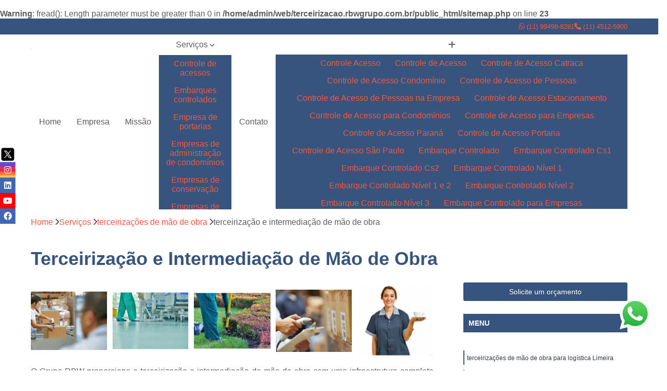

--- FILE ---
content_type: text/html; charset=utf-8
request_url: https://terceirizacao.rbwgrupo.com.br/terceirizacao-e-intermediacao-de-mao-de-obra
body_size: 36443
content:
<br />
<b>Warning</b>:  fread(): Length parameter must be greater than 0 in <b>/home/admin/web/terceirizacao.rbwgrupo.com.br/public_html/sitemap.php</b> on line <b>23</b><br />

<!DOCTYPE html>
<!--[if lt IE 7]>      <html class="no-js lt-ie9 lt-ie8 lt-ie7"> <![endif]-->
<!--[if IE 7]>         <html class="no-js lt-ie9 lt-ie8"> <![endif]-->
<!--[if IE 8]>         <html class="no-js lt-ie9"> <![endif]-->
<!--[if gt IE 8]><!-->
<html class="no-js" lang="pt-br"> <!--<![endif]-->

<head>


	
     <link rel="shortcut icon" href="https://terceirizacao.rbwgrupo.com.br/imagens/favicon.ico">
   
   
     <meta name="google-site-verification" content="5wplFwo6kES8WcwgyxV3r6rPpe5fmYoaPOFDJA1JBtg">
  
            <meta name="msvalidate.01" content="C6C863CB6F6FF962CE6D2636592AF74C">
    
        


    
    <meta name="keywords" content="terceirização e intermediação de mão de obra, terceirização, e, intermediação, mão, obra">
    <meta name="viewport" content="width=device-width, initial-scale=1.0">
    <meta name="geo.position"
          content=";">
    <meta name="geo.region" content="">
    <meta name="geo.placename" content="">
    <meta name="ICBM"
          content=",">
    <meta name="robots" content="index,follow">
    <meta name="rating" content="General">
    <meta name="revisit-after" content="7 days">
    <meta name="author" content="RBW Brasil">
    <meta property="region" content="Brasil">
    <meta property="og:title"
          content="terceirização e intermediação de mão de obra - RBW Brasil ">
    <meta property="type" content="article">
    <meta property="image"
          content="https://terceirizacao.rbwgrupo.com.br/imagens/logo.png">
    <meta property="og:url"
          content="https://terceirizacao.rbwgrupo.com.br/terceirizacao-e-intermediacao-de-mao-de-obra">
    <meta property="description" content="">
    <meta property="site_name" content="RBW Brasil">
        <link rel="canonical" href="https://terceirizacao.rbwgrupo.com.br/terceirizacao-e-intermediacao-de-mao-de-obra">

        <meta name="idProjeto" content="5250">

      <link rel="stylesheet" href="https://terceirizacao.rbwgrupo.com.br/css/normalize.css" >
	<link rel="stylesheet" href="https://terceirizacao.rbwgrupo.com.br/css/style-base.css" >
	<link rel="stylesheet" href="https://terceirizacao.rbwgrupo.com.br/css/style.css" >
	<link rel="stylesheet" href="https://terceirizacao.rbwgrupo.com.br/css/mpi-1.0.css" >
	<link rel="stylesheet" href="https://terceirizacao.rbwgrupo.com.br/css/menu-hamburger.css" >
	<link rel="stylesheet" href="https://terceirizacao.rbwgrupo.com.br/owl/owl.theme.default.min.css" >
	<link rel="stylesheet" href="https://terceirizacao.rbwgrupo.com.br/fancybox/jquery.fancybox.min.css" >
	<link rel="stylesheet" href="https://terceirizacao.rbwgrupo.com.br/js/sweetalert/css/sweetalert.css" >

      <title>Terceirização e Intermediação de Mão de Obra - RBW Brasil </title>
      <base href="https://terceirizacao.rbwgrupo.com.br/">


      <style>
         .owl-carousel,.owl-carousel .owl-item{-webkit-tap-highlight-color:transparent;position:relative}.owl-carousel{display:none;width:100%;z-index:1}.owl-carousel .owl-stage{position:relative;-ms-touch-action:pan-Y;touch-action:manipulation;-moz-backface-visibility:hidden}.owl-carousel .owl-stage:after{content:".";display:block;clear:both;visibility:hidden;line-height:0;height:0}.owl-carousel .owl-stage-outer{position:relative;overflow:hidden;-webkit-transform:translate3d(0,0,0)}.owl-carousel .owl-item,.owl-carousel .owl-wrapper{-webkit-backface-visibility:hidden;-moz-backface-visibility:hidden;-ms-backface-visibility:hidden;-webkit-transform:translate3d(0,0,0);-moz-transform:translate3d(0,0,0);-ms-transform:translate3d(0,0,0)}.owl-carousel .owl-item{min-height:1px;float:left;-webkit-backface-visibility:hidden;-webkit-touch-callout:none}.owl-carousel .owl-item img{display:block;width:100%}.owl-carousel .owl-dots.disabled,.owl-carousel .owl-nav.disabled{display:none}.no-js .owl-carousel,.owl-carousel.owl-loaded{display:block}.owl-carousel .owl-dot,.owl-carousel .owl-nav .owl-next,.owl-carousel .owl-nav .owl-prev{cursor:pointer;-webkit-user-select:none;-khtml-user-select:none;-moz-user-select:none;-ms-user-select:none;user-select:none}.owl-carousel .owl-nav button.owl-next,.owl-carousel .owl-nav button.owl-prev,.owl-carousel button.owl-dot{background:0 0;color:inherit;border:none;padding:0!important;font:inherit}.owl-carousel.owl-loading{opacity:0;display:block}.owl-carousel.owl-hidden{opacity:0}.owl-carousel.owl-refresh .owl-item{visibility:hidden}.owl-carousel.owl-drag .owl-item{-ms-touch-action:pan-y;touch-action:pan-y;-webkit-user-select:none;-moz-user-select:none;-ms-user-select:none;user-select:none}.owl-carousel.owl-grab{cursor:move;cursor:grab}.owl-carousel.owl-rtl{direction:rtl}.owl-carousel.owl-rtl .owl-item{float:right}.owl-carousel .animated{animation-duration:1s;animation-fill-mode:both}.owl-carousel .owl-animated-in{z-index:0}.owl-carousel .owl-animated-out{z-index:1}.owl-carousel .fadeOut{animation-name:fadeOut}@keyframes fadeOut{0%{opacity:1}100%{opacity:0}}.owl-height{transition:height .5s ease-in-out}.owl-carousel .owl-item .owl-lazy{opacity:0;transition:opacity .4s ease}.owl-carousel .owl-item .owl-lazy:not([src]),.owl-carousel .owl-item .owl-lazy[src^=""]{max-height:0}.owl-carousel .owl-item img.owl-lazy{transform-style:preserve-3d}.owl-carousel .owl-video-wrapper{position:relative;height:100%;background:#000}.owl-carousel .owl-video-play-icon{position:absolute;height:80px;width:80px;left:50%;top:50%;margin-left:-40px;margin-top:-40px;background:url(owl.video.play.png) no-repeat;cursor:pointer;z-index:1;-webkit-backface-visibility:hidden;transition:transform .1s ease}.owl-carousel .owl-video-play-icon:hover{-ms-transform:scale(1.3,1.3);transform:scale(1.3,1.3)}.owl-carousel .owl-video-playing .owl-video-play-icon,.owl-carousel .owl-video-playing .owl-video-tn{display:none}.owl-carousel .owl-video-tn{opacity:0;height:100%;background-position:center center;background-repeat:no-repeat;background-size:contain;transition:opacity .4s ease}.owl-carousel .owl-video-frame{position:relative;z-index:1;height:100%;width:100%}
        </style>

<!-- Desenvolvido com MPI Technology® -->


    <!-- Google Tag Manager -->
  <script>(function(w,d,s,l,i){w[l]=w[l]||[];w[l].push({'gtm.start':
        new Date().getTime(),event:'gtm.js'});var f=d.getElementsByTagName(s)[0],
        j=d.createElement(s),dl=l!='dataLayer'?'&l='+l:'';j.async=true;j.src=
        'https://www.googletagmanager.com/gtm.js?id='+i+dl;f.parentNode.insertBefore(j,f);
        })(window,document,'script','dataLayer','UA-202082845-13');</script>
        <!-- End Google Tag Manager -->
       
   <link rel="stylesheet" href="https://terceirizacao.rbwgrupo.com.br/css/personalizado.css">

</head>




<!-- Desenvolvido por BUSCA CLIENTES - www.buscaclientes.com.br -->




<body class="mpi-body" data-pagina="e7435875f57859a1697019e5c900658c">
  <!-- Produto -->

    
	<!-- Google Tag Manager (noscript) -->
	<noscript><iframe src="https://www.googletagmanager.com/ns.html?id=UA-202082845-13" height="0" width="0" style="display:none;visibility:hidden"></iframe></noscript>
	<!-- End Google Tag Manager (noscript) -->
	 
	
                  
                         
         
      
  <header>

    <div id="scrollheader" class="header-desktop">
        <div class="topo">
            <div class="wrapper">
                <div class="d-flex align-items-center justify-content-between">
                    <span><i class="fas fa-map-marker-alt" aria-hidden="true"></i>
                                            </span>
                    <div class="d-flex align-items-center justify-content-between gap-10">
                                                    <a href="tel: +5511994988281"><i class=" fab fa-whatsapp"></i>
                                (11) 99498-8281                            </a>
                                                                                                <a href="tel: +551145125900"><i class=" fas fa-phone"></i>
                                        (11) 4512-5900                                    </a>
                                                        </div>
                </div>
            </div>
            <div class="clear"></div>
        </div>

        <div class="wrapper">
            <div class="d-flex flex-sm-column flex-align-items-center justify-content-between justify-content-md-center gap-20">
                <div class="logo">
                    <a rel="nofollow" href="https://terceirizacao.rbwgrupo.com.br/" title="Voltar a página inicial">
                        <img src="https://terceirizacao.rbwgrupo.com.br/imagens/logo.png" alt="RBW Brasil" title="RBW Brasil" width="200">
                    </a>
                </div>
                <div class="d-flex align-items-center justify-content-end justify-content-md-center gap-20">
                    <nav id="menu">
                        <ul>
                            
                                    
                                                            <li><a class="btn-home" data-area="paginaHome" href="https://terceirizacao.rbwgrupo.com.br/" title="Home">Home</a></li>
                                    
                                                            <li><a  href="https://terceirizacao.rbwgrupo.com.br/empresa" title="Empresa">Empresa</a></li>
                                    
                                                            <li><a  href="https://terceirizacao.rbwgrupo.com.br/missao" title="Missão">Missão</a></li>
                                    
                                                            <li class="dropdown"><a  href="https://terceirizacao.rbwgrupo.com.br/servicos" title="Serviços">Serviços</a>                                                                                                                                            <ul class="sub-menu ">                                                                                <li class="dropdown"><a href="https://terceirizacao.rbwgrupo.com.br/controle-de-acessos" title="controle de acessos">Controle de acessos</a>

                                                                                </li>                                                                                <li class="dropdown"><a href="https://terceirizacao.rbwgrupo.com.br/embarques-controlados" title="embarques controlados">Embarques controlados</a>

                                                                                </li>                                                                                <li class="dropdown"><a href="https://terceirizacao.rbwgrupo.com.br/empresa-de-portarias" title="empresa de portarias">Empresa de portarias</a>

                                                                                </li>                                                                                <li class="dropdown"><a href="https://terceirizacao.rbwgrupo.com.br/empresas-de-administracao-de-condominios" title="empresas de administração de condomínios">Empresas de administração de condomínios</a>

                                                                                </li>                                                                                <li class="dropdown"><a href="https://terceirizacao.rbwgrupo.com.br/empresas-de-conservacao" title="empresas de conservação">Empresas de conservação</a>

                                                                                </li>                                                                                <li class="dropdown"><a href="https://terceirizacao.rbwgrupo.com.br/empresas-de-jardinagem" title="empresas de jardinagem">Empresas de jardinagem</a>

                                                                                </li>                                                                                <li class="dropdown"><a href="https://terceirizacao.rbwgrupo.com.br/empresas-de-limpeza-terceirizada" title="empresas de limpeza terceirizada">Empresas de limpeza terceirizada</a>

                                                                                </li>                                                                                <li class="dropdown"><a href="https://terceirizacao.rbwgrupo.com.br/empresas-de-logistica" title="empresas de logística">Empresas de logística</a>

                                                                                </li>                                                                                <li class="dropdown"><a href="https://terceirizacao.rbwgrupo.com.br/empresas-de-monitoramento" title="empresas de monitoramento">Empresas de monitoramento</a>

                                                                                </li>                                                                                <li class="dropdown"><a href="https://terceirizacao.rbwgrupo.com.br/empresas-de-paisagismo" title="empresas de paisagismo">Empresas de paisagismo</a>

                                                                                </li>                                                                                <li class="dropdown"><a href="https://terceirizacao.rbwgrupo.com.br/empresas-de-recrutamento-e-selecao" title="empresas de recrutamento e seleção">Empresas de recrutamento e seleção</a>

                                                                                </li>                                                                                <li class="dropdown"><a href="https://terceirizacao.rbwgrupo.com.br/empresas-de-terceirizacao" title="empresas de terceirização">Empresas de terceirização</a>

                                                                                </li>                                                                                <li class="dropdown"><a href="https://terceirizacao.rbwgrupo.com.br/empresas-de-terceirizacao-de-limpezas" title="empresas de terceirização de limpezas">Empresas de terceirização de limpezas</a>

                                                                                </li>                                                                                <li class="dropdown"><a href="https://terceirizacao.rbwgrupo.com.br/empresas-terceirizadas" title="empresas terceirizadas">Empresas terceirizadas</a>

                                                                                </li>                                                                                <li class="dropdown"><a href="https://terceirizacao.rbwgrupo.com.br/gestoes-de-qualidade" title="gestões de qualidade">Gestões de qualidade</a>

                                                                                </li>                                                                                <li class="dropdown"><a href="https://terceirizacao.rbwgrupo.com.br/inspecao-de-peca" title="inspeção de peça">Inspeção de peça</a>

                                                                                </li>                                                                                <li class="dropdown"><a href="https://terceirizacao.rbwgrupo.com.br/inspecao-de-recebimentos" title="inspeção de recebimentos">Inspeção de recebimentos</a>

                                                                                </li>                                                                                <li class="dropdown"><a href="https://terceirizacao.rbwgrupo.com.br/inspecoes-de-qualidade" title="inspeções de qualidade">Inspeções de qualidade</a>

                                                                                </li>                                                                                <li class="dropdown"><a href="https://terceirizacao.rbwgrupo.com.br/inspecoes-visuais" title="inspeções visuais">Inspeções visuais</a>

                                                                                </li>                                                                                <li class="dropdown"><a href="https://terceirizacao.rbwgrupo.com.br/manutencao-de-jardins" title="manutenção de jardins">Manutenção de jardins</a>

                                                                                </li>                                                                                <li class="dropdown"><a href="https://terceirizacao.rbwgrupo.com.br/movimentacao-de-cargas" title="movimentação de cargas">Movimentação de cargas</a>

                                                                                </li>                                                                                <li class="dropdown"><a href="https://terceirizacao.rbwgrupo.com.br/portaria-de-condominios" title="portaria de condomínios">Portaria de condomínios</a>

                                                                                </li>                                                                                <li class="dropdown"><a href="https://terceirizacao.rbwgrupo.com.br/servico-de-almoxarifes" title="serviço de almoxarifes">Serviço de almoxarifes</a>

                                                                                </li>                                                                                <li class="dropdown"><a href="https://terceirizacao.rbwgrupo.com.br/servico-de-cargas-e-descargas" title="serviço de cargas e descargas">Serviço de cargas e descargas</a>

                                                                                </li>                                                                                <li class="dropdown"><a href="https://terceirizacao.rbwgrupo.com.br/servico-de-conferentes" title="serviço de conferentes">Serviço de conferentes</a>

                                                                                </li>                                                                                <li class="dropdown"><a href="https://terceirizacao.rbwgrupo.com.br/servico-de-copeiras" title="serviço de copeiras">Serviço de copeiras</a>

                                                                                </li>                                                                                <li class="dropdown"><a href="https://terceirizacao.rbwgrupo.com.br/servico-de-empilhadeiristas" title="serviço de empilhadeiristas">Serviço de empilhadeiristas</a>

                                                                                </li>                                                                                <li class="dropdown"><a href="https://terceirizacao.rbwgrupo.com.br/servico-de-limpeza" title="serviço de limpeza">Serviço de limpeza</a>

                                                                                </li>                                                                                <li class="dropdown"><a href="https://terceirizacao.rbwgrupo.com.br/servico-de-limpeza-pos-obra" title="serviço de limpeza pós obra">Serviço de limpeza pós obra</a>

                                                                                </li>                                                                                <li class="dropdown"><a href="https://terceirizacao.rbwgrupo.com.br/servico-de-movimentacao-de-cargas" title="serviço de movimentação de cargas">Serviço de movimentação de cargas</a>

                                                                                </li>                                                                                <li class="dropdown"><a href="https://terceirizacao.rbwgrupo.com.br/servico-de-portaria" title="serviço de portaria">Serviço de portaria</a>

                                                                                </li>                                                                                <li class="dropdown"><a href="https://terceirizacao.rbwgrupo.com.br/servico-terceirizado" title="serviço terceirizado">Serviço terceirizado</a>

                                                                                </li>                                                                                <li class="dropdown"><a href="https://terceirizacao.rbwgrupo.com.br/servicos-de-conservacao" title="serviços de conservação">Serviços de conservação</a>

                                                                                </li>                                                                                <li class="dropdown"><a href="https://terceirizacao.rbwgrupo.com.br/servicos-de-jardinagem" title="serviços de jardinagem">Serviços de jardinagem</a>

                                                                                </li>                                                                                <li class="dropdown"><a href="https://terceirizacao.rbwgrupo.com.br/servicos-de-manutencao" title="serviços de manutenção">Serviços de manutenção</a>

                                                                                </li>                                                                                <li class="dropdown"><a href="https://terceirizacao.rbwgrupo.com.br/servicos-de-manutencao-predial" title="serviços de manutenção predial">Serviços de manutenção predial</a>

                                                                                </li>                                                                                <li class="dropdown"><a href="https://terceirizacao.rbwgrupo.com.br/servicos-de-monitoramento" title="serviços de monitoramento">Serviços de monitoramento</a>

                                                                                </li>                                                                                <li class="dropdown"><a href="https://terceirizacao.rbwgrupo.com.br/servicos-de-montagem" title="serviços de montagem">Serviços de montagem</a>

                                                                                </li>                                                                                <li class="dropdown"><a href="https://terceirizacao.rbwgrupo.com.br/servicos-de-paisagismo" title="serviços de paisagismo">Serviços de paisagismo</a>

                                                                                </li>                                                                                <li class="dropdown"><a href="https://terceirizacao.rbwgrupo.com.br/servicos-de-zeladoria" title="serviços de zeladoria">Serviços de zeladoria</a>

                                                                                </li>                                                                                <li class="dropdown"><a href="https://terceirizacao.rbwgrupo.com.br/servicos-terceirizados-de-ajudante" title="serviços terceirizados de ajudante">Serviços terceirizados de ajudante</a>

                                                                                </li>                                                                                <li class="dropdown"><a href="https://terceirizacao.rbwgrupo.com.br/servicos-terceirizados-de-conferente" title="serviços terceirizados de conferente">Serviços terceirizados de conferente</a>

                                                                                </li>                                                                                <li class="dropdown"><a href="https://terceirizacao.rbwgrupo.com.br/terceirizacao-de-almoxarifes" title="terceirização de almoxarifes">Terceirização de almoxarifes</a>

                                                                                </li>                                                                                <li class="dropdown"><a href="https://terceirizacao.rbwgrupo.com.br/terceirizacao-de-cargas-e-descargas" title="terceirização de cargas e descargas">Terceirização de cargas e descargas</a>

                                                                                </li>                                                                                <li class="dropdown"><a href="https://terceirizacao.rbwgrupo.com.br/terceirizacao-de-conferentes" title="terceirização de conferentes">Terceirização de conferentes</a>

                                                                                </li>                                                                                <li class="dropdown"><a href="https://terceirizacao.rbwgrupo.com.br/terceirizacao-de-empilhadeiras" title="terceirização de empilhadeiras">Terceirização de empilhadeiras</a>

                                                                                </li>                                                                                <li class="dropdown"><a href="https://terceirizacao.rbwgrupo.com.br/terceirizacao-de-empilhadeiristas" title="terceirização de empilhadeiristas">Terceirização de empilhadeiristas</a>

                                                                                </li>                                                                                <li class="dropdown"><a href="https://terceirizacao.rbwgrupo.com.br/terceirizacao-de-facilities" title="terceirização de facilities">Terceirização de facilities</a>

                                                                                </li>                                                                                <li class="dropdown"><a href="https://terceirizacao.rbwgrupo.com.br/terceirizacao-de-limpezas" title="terceirização de limpezas">Terceirização de limpezas</a>

                                                                                </li>                                                                                <li class="dropdown"><a href="https://terceirizacao.rbwgrupo.com.br/terceirizacao-de-movimentacao-de-cargas" title="terceirização de movimentação de cargas">Terceirização de movimentação de cargas</a>

                                                                                </li>                                                                                <li class="dropdown"><a href="https://terceirizacao.rbwgrupo.com.br/terceirizacao-de-servico" title="terceirização de serviço">Terceirização de serviço</a>

                                                                                </li>                                                                                <li class="dropdown"><a href="https://terceirizacao.rbwgrupo.com.br/terceirizacoes-de-mao-de-obra" title="terceirizações de mão de obra">Terceirizações de mão de obra</a>

                                                                                </li>                                                                        </ul>
                                                                    </li>
                                                                                                                                        
                                                            <li><a  href="https://terceirizacao.rbwgrupo.com.br/contato" title="Contato">Contato</a></li>
                                                                                                                    <li class="dropdown" data-icon-menu>
                                                                <a href="https://terceirizacao.rbwgrupo.com.br/servicos" title="Mais informacoes"><i class="fas fa-plus"></i></a>

                                                                <ul class="sub-menu ">
                                                                    
                                                                        <li> <a href="controle-acesso" title="Contato">
                                                                                Controle Acesso                                                                            </a></li>

                                                                        
                                                                        <li> <a href="controle-de-acesso" title="Contato">
                                                                                Controle de Acesso                                                                            </a></li>

                                                                        
                                                                        <li> <a href="controle-de-acesso-catraca" title="Contato">
                                                                                Controle de Acesso Catraca                                                                            </a></li>

                                                                        
                                                                        <li> <a href="controle-de-acesso-condominio" title="Contato">
                                                                                Controle de Acesso Condomínio                                                                            </a></li>

                                                                        
                                                                        <li> <a href="controle-de-acesso-de-pessoas" title="Contato">
                                                                                Controle de Acesso de Pessoas                                                                            </a></li>

                                                                        
                                                                        <li> <a href="controle-de-acesso-de-pessoas-na-empresa" title="Contato">
                                                                                Controle de Acesso de Pessoas na Empresa                                                                            </a></li>

                                                                        
                                                                        <li> <a href="controle-de-acesso-estacionamento" title="Contato">
                                                                                Controle de Acesso Estacionamento                                                                            </a></li>

                                                                        
                                                                        <li> <a href="controle-de-acesso-para-condominios" title="Contato">
                                                                                Controle de Acesso para Condomínios                                                                            </a></li>

                                                                        
                                                                        <li> <a href="controle-de-acesso-para-empresas" title="Contato">
                                                                                Controle de Acesso para Empresas                                                                            </a></li>

                                                                        
                                                                        <li> <a href="controle-de-acesso-parana" title="Contato">
                                                                                Controle de Acesso Paraná                                                                            </a></li>

                                                                        
                                                                        <li> <a href="controle-de-acesso-portaria" title="Contato">
                                                                                Controle de Acesso Portaria                                                                            </a></li>

                                                                        
                                                                        <li> <a href="controle-de-acesso-sao-paulo" title="Contato">
                                                                                Controle de Acesso São Paulo                                                                            </a></li>

                                                                        
                                                                        <li> <a href="embarque-controlado" title="Contato">
                                                                                Embarque Controlado                                                                            </a></li>

                                                                        
                                                                        <li> <a href="embarque-controlado-cs1" title="Contato">
                                                                                Embarque Controlado Cs1                                                                            </a></li>

                                                                        
                                                                        <li> <a href="embarque-controlado-cs2" title="Contato">
                                                                                Embarque Controlado Cs2                                                                            </a></li>

                                                                        
                                                                        <li> <a href="embarque-controlado-nivel-1" title="Contato">
                                                                                Embarque Controlado Nível 1                                                                            </a></li>

                                                                        
                                                                        <li> <a href="embarque-controlado-nivel-1-e-2" title="Contato">
                                                                                Embarque Controlado Nível 1 e 2                                                                            </a></li>

                                                                        
                                                                        <li> <a href="embarque-controlado-nivel-2" title="Contato">
                                                                                Embarque Controlado Nível 2                                                                            </a></li>

                                                                        
                                                                        <li> <a href="embarque-controlado-nivel-3" title="Contato">
                                                                                Embarque Controlado Nível 3                                                                            </a></li>

                                                                        
                                                                        <li> <a href="embarque-controlado-para-empresas" title="Contato">
                                                                                Embarque Controlado para Empresas                                                                            </a></li>

                                                                        
                                                                        <li> <a href="embarque-controlado-para-industrias" title="Contato">
                                                                                Embarque Controlado para Indústrias                                                                            </a></li>

                                                                        
                                                                        <li> <a href="embarque-controlado-parana" title="Contato">
                                                                                Embarque Controlado Paraná                                                                            </a></li>

                                                                        
                                                                        <li> <a href="embarque-controlado-sao-paulo" title="Contato">
                                                                                Embarque Controlado São Paulo                                                                            </a></li>

                                                                        
                                                                        <li> <a href="empresa-de-limpeza-e-portaria" title="Contato">
                                                                                Empresa de Limpeza e Portaria                                                                            </a></li>

                                                                        
                                                                        <li> <a href="empresa-de-portaria" title="Contato">
                                                                                Empresa de Portaria                                                                            </a></li>

                                                                        
                                                                        <li> <a href="empresa-de-portaria-e-limpeza" title="Contato">
                                                                                Empresa de Portaria e Limpeza                                                                            </a></li>

                                                                        
                                                                        <li> <a href="empresa-de-portaria-e-seguranca" title="Contato">
                                                                                Empresa de Portaria e Segurança                                                                            </a></li>

                                                                        
                                                                        <li> <a href="empresa-de-portaria-parana" title="Contato">
                                                                                Empresa de Portaria Paraná                                                                            </a></li>

                                                                        
                                                                        <li> <a href="empresa-de-portaria-sao-paulo" title="Contato">
                                                                                Empresa de Portaria São Paulo                                                                            </a></li>

                                                                        
                                                                        <li> <a href="empresa-de-portaria-terceirizada" title="Contato">
                                                                                Empresa de Portaria Terceirizada                                                                            </a></li>

                                                                        
                                                                        <li> <a href="empresa-de-zeladoria-e-portaria" title="Contato">
                                                                                Empresa de Zeladoria e Portaria                                                                            </a></li>

                                                                        
                                                                        <li> <a href="empresa-portaria" title="Contato">
                                                                                Empresa Portaria                                                                            </a></li>

                                                                        
                                                                        <li> <a href="empresa-portaria-e-seguranca" title="Contato">
                                                                                Empresa Portaria e Segurança                                                                            </a></li>

                                                                        
                                                                        <li> <a href="empresa-terceirizada-de-portaria" title="Contato">
                                                                                Empresa Terceirizada de Portaria                                                                            </a></li>

                                                                        
                                                                        <li> <a href="empresa-terceirizada-portaria" title="Contato">
                                                                                Empresa Terceirizada Portaria                                                                            </a></li>

                                                                        
                                                                        <li> <a href="empresa-administradora-condominial" title="Contato">
                                                                                Empresa Administradora Condominial                                                                            </a></li>

                                                                        
                                                                        <li> <a href="empresa-administradora-de-condominio" title="Contato">
                                                                                Empresa Administradora de Condomínio                                                                            </a></li>

                                                                        
                                                                        <li> <a href="empresa-administradora-de-condominios" title="Contato">
                                                                                Empresa Administradora de Condomínios                                                                            </a></li>

                                                                        
                                                                        <li> <a href="empresa-administradora-de-condominios-residenciais" title="Contato">
                                                                                Empresa Administradora de Condomínios Residenciais                                                                            </a></li>

                                                                        
                                                                        <li> <a href="empresa-de-administradora-de-condominio" title="Contato">
                                                                                Empresa de Administradora de Condomínio                                                                            </a></li>

                                                                        
                                                                        <li> <a href="empresa-de-administracao-de-condominio" title="Contato">
                                                                                Empresa de Administração de Condomínio                                                                            </a></li>

                                                                        
                                                                        <li> <a href="empresa-de-administracao-de-condominios" title="Contato">
                                                                                Empresa de Administração de Condomínios                                                                            </a></li>

                                                                        
                                                                        <li> <a href="empresa-de-gestao-de-condominio" title="Contato">
                                                                                Empresa de Gestão de Condomínio                                                                            </a></li>

                                                                        
                                                                        <li> <a href="empresa-de-gestao-de-condominios" title="Contato">
                                                                                Empresa de Gestão de Condomínios                                                                            </a></li>

                                                                        
                                                                        <li> <a href="empresa-especializada-em-administracao-de-condominio" title="Contato">
                                                                                Empresa Especializada em Administração de Condomínio                                                                            </a></li>

                                                                        
                                                                        <li> <a href="empresa-especializada-em-administracao-de-condominios" title="Contato">
                                                                                Empresa Especializada em Administração de Condomínios                                                                            </a></li>

                                                                        
                                                                        <li> <a href="empresa-conservacao-e-limpeza" title="Contato">
                                                                                Empresa Conservação e Limpeza                                                                            </a></li>

                                                                        
                                                                        <li> <a href="empresa-de-conservacao" title="Contato">
                                                                                Empresa de Conservação                                                                            </a></li>

                                                                        
                                                                        <li> <a href="empresa-de-conservacao-e-limpeza-predial" title="Contato">
                                                                                Empresa de Conservação e Limpeza Predial                                                                            </a></li>

                                                                        
                                                                        <li> <a href="empresa-de-conservacao-terceirizada" title="Contato">
                                                                                Empresa de Conservação Terceirizada                                                                            </a></li>

                                                                        
                                                                        <li> <a href="empresa-de-limpeza-e-conservacao-predial" title="Contato">
                                                                                Empresa de Limpeza e Conservação Predial                                                                            </a></li>

                                                                        
                                                                        <li> <a href="empresa-de-servicos-de-conservacao-e-limpeza" title="Contato">
                                                                                Empresa de Serviços de Conservação e Limpeza                                                                            </a></li>

                                                                        
                                                                        <li> <a href="empresa-de-servicos-de-limpeza-e-conservacao" title="Contato">
                                                                                Empresa de Serviços de Limpeza e Conservação                                                                            </a></li>

                                                                        
                                                                        <li> <a href="empresa-terceirizada-de-conservacao-predial" title="Contato">
                                                                                Empresa Terceirizada de Conservação Predial                                                                            </a></li>

                                                                        
                                                                        <li> <a href="empresa-terceirizada-de-limpeza-e-conservacao" title="Contato">
                                                                                Empresa Terceirizada de Limpeza e Conservação                                                                            </a></li>

                                                                        
                                                                        <li> <a href="empresa-terceirizada-de-limpeza-e-conservacao-de-condominios" title="Contato">
                                                                                Empresa Terceirizada de Limpeza e Conservação de Condomínios                                                                            </a></li>

                                                                        
                                                                        <li> <a href="empresa-terceirizada-de-limpeza-e-conservacao-predial" title="Contato">
                                                                                Empresa Terceirizada de Limpeza e Conservação Predial                                                                            </a></li>

                                                                        
                                                                        <li> <a href="empresa-de-jardinagem" title="Contato">
                                                                                Empresa de Jardinagem                                                                            </a></li>

                                                                        
                                                                        <li> <a href="empresa-de-jardinagem-e-limpeza" title="Contato">
                                                                                Empresa de Jardinagem e Limpeza                                                                            </a></li>

                                                                        
                                                                        <li> <a href="empresa-de-jardinagem-e-paisagismo-para-condominios" title="Contato">
                                                                                Empresa de Jardinagem e Paisagismo para Condomínios                                                                            </a></li>

                                                                        
                                                                        <li> <a href="empresa-de-jardinagem-e-paisagismo-residencial" title="Contato">
                                                                                Empresa de Jardinagem e Paisagismo Residencial                                                                            </a></li>

                                                                        
                                                                        <li> <a href="empresa-de-jardinagem-em-geral" title="Contato">
                                                                                Empresa de Jardinagem em Geral                                                                            </a></li>

                                                                        
                                                                        <li> <a href="empresa-de-jardinagem-paisagismo" title="Contato">
                                                                                Empresa de Jardinagem Paisagismo                                                                            </a></li>

                                                                        
                                                                        <li> <a href="empresa-de-jardinagem-para-condominios" title="Contato">
                                                                                Empresa de Jardinagem para Condomínios                                                                            </a></li>

                                                                        
                                                                        <li> <a href="empresa-de-jardinagem-perto-de-mim" title="Contato">
                                                                                Empresa de Jardinagem Perto de Mim                                                                            </a></li>

                                                                        
                                                                        <li> <a href="empresa-de-jardinagem-proximo-a-mim" title="Contato">
                                                                                Empresa de Jardinagem Próximo a Mim                                                                            </a></li>

                                                                        
                                                                        <li> <a href="empresa-de-jardinagem-residencial" title="Contato">
                                                                                Empresa de Jardinagem Residencial                                                                            </a></li>

                                                                        
                                                                        <li> <a href="empresa-de-limpeza-e-jardinagem" title="Contato">
                                                                                Empresa de Limpeza e Jardinagem                                                                            </a></li>

                                                                        
                                                                        <li> <a href="empresa-especializada-em-jardinagem" title="Contato">
                                                                                Empresa Especializada em Jardinagem                                                                            </a></li>

                                                                        
                                                                        <li> <a href="empresa-de-conservacao-e-limpeza" title="Contato">
                                                                                Empresa de Conservação e Limpeza                                                                            </a></li>

                                                                        
                                                                        <li> <a href="empresa-de-limpeza-condominial" title="Contato">
                                                                                Empresa de Limpeza Condominial                                                                            </a></li>

                                                                        
                                                                        <li> <a href="empresa-de-limpeza-e-conservacao" title="Contato">
                                                                                Empresa de Limpeza e Conservação                                                                            </a></li>

                                                                        
                                                                        <li> <a href="empresa-de-limpeza-terceirizada" title="Contato">
                                                                                Empresa de Limpeza Terceirizada                                                                            </a></li>

                                                                        
                                                                        <li> <a href="empresa-de-servicos-terceirizados-de-limpeza" title="Contato">
                                                                                Empresa de Serviços Terceirizados de Limpeza                                                                            </a></li>

                                                                        
                                                                        <li> <a href="empresa-de-solucoes-em-limpeza" title="Contato">
                                                                                Empresa de Soluções em Limpeza                                                                            </a></li>

                                                                        
                                                                        <li> <a href="empresa-de-terceirizacao-e-limpeza" title="Contato">
                                                                                Empresa de Terceirização e Limpeza                                                                            </a></li>

                                                                        
                                                                        <li> <a href="empresa-terceirizada-de-limpeza-e-jardinagem" title="Contato">
                                                                                Empresa Terceirizada de Limpeza e Jardinagem                                                                            </a></li>

                                                                        
                                                                        <li> <a href="empresa-terceirizada-de-limpeza-predial" title="Contato">
                                                                                Empresa Terceirizada de Limpeza Predial                                                                            </a></li>

                                                                        
                                                                        <li> <a href="empresa-terceirizada-em-limpeza" title="Contato">
                                                                                Empresa Terceirizada em Limpeza                                                                            </a></li>

                                                                        
                                                                        <li> <a href="empresa-terceirizada-limpeza" title="Contato">
                                                                                Empresa Terceirizada Limpeza                                                                            </a></li>

                                                                        
                                                                        <li> <a href="empresa-terceirizada-para-limpeza" title="Contato">
                                                                                Empresa Terceirizada para Limpeza                                                                            </a></li>

                                                                        
                                                                        <li> <a href="empresa-de-logistica-e-transporte" title="Contato">
                                                                                Empresa de Logística e Transporte                                                                            </a></li>

                                                                        
                                                                        <li> <a href="empresa-de-logistica-hospitalar" title="Contato">
                                                                                Empresa de Logística Hospitalar                                                                            </a></li>

                                                                        
                                                                        <li> <a href="empresa-de-logistica-para-ecommerce" title="Contato">
                                                                                Empresa de Logística para Ecommerce                                                                            </a></li>

                                                                        
                                                                        <li> <a href="empresa-de-logistica-terceirizada" title="Contato">
                                                                                Empresa de Logística Terceirizada                                                                            </a></li>

                                                                        
                                                                        <li> <a href="empresa-de-servicos-logisticos" title="Contato">
                                                                                Empresa de Serviços Logísticos                                                                            </a></li>

                                                                        
                                                                        <li> <a href="empresa-de-transporte-e-logistica" title="Contato">
                                                                                Empresa de Transporte e Logística                                                                            </a></li>

                                                                        
                                                                        <li> <a href="empresa-logistica" title="Contato">
                                                                                Empresa Logística                                                                            </a></li>

                                                                        
                                                                        <li> <a href="empresa-logistica-e-almoxarifado" title="Contato">
                                                                                Empresa Logística e Almoxarifado                                                                            </a></li>

                                                                        
                                                                        <li> <a href="empresa-logistica-ecommerce" title="Contato">
                                                                                Empresa Logística Ecommerce                                                                            </a></li>

                                                                        
                                                                        <li> <a href="empresa-logistica-parana" title="Contato">
                                                                                Empresa Logística Paraná                                                                            </a></li>

                                                                        
                                                                        <li> <a href="empresa-logistica-reversa" title="Contato">
                                                                                Empresa Logística Reversa                                                                            </a></li>

                                                                        
                                                                        <li> <a href="empresa-logistica-sao-paulo" title="Contato">
                                                                                Empresa Logística São Paulo                                                                            </a></li>

                                                                        
                                                                        <li> <a href="empresa-de-alarme-e-monitoramento" title="Contato">
                                                                                Empresa de Alarme e Monitoramento                                                                            </a></li>

                                                                        
                                                                        <li> <a href="empresa-de-monitoramento" title="Contato">
                                                                                Empresa de Monitoramento                                                                            </a></li>

                                                                        
                                                                        <li> <a href="empresa-de-monitoramento-24-horas" title="Contato">
                                                                                Empresa de Monitoramento 24 Horas                                                                            </a></li>

                                                                        
                                                                        <li> <a href="empresa-de-monitoramento-de-alarmes" title="Contato">
                                                                                Empresa de Monitoramento de Alarmes                                                                            </a></li>

                                                                        
                                                                        <li> <a href="empresa-de-monitoramento-de-cameras" title="Contato">
                                                                                Empresa de Monitoramento de Câmeras                                                                            </a></li>

                                                                        
                                                                        <li> <a href="empresa-de-monitoramento-de-seguranca" title="Contato">
                                                                                Empresa de Monitoramento de Segurança                                                                            </a></li>

                                                                        
                                                                        <li> <a href="empresa-de-monitoramento-e-seguranca" title="Contato">
                                                                                Empresa de Monitoramento e Segurança                                                                            </a></li>

                                                                        
                                                                        <li> <a href="empresa-de-monitoramento-residencial" title="Contato">
                                                                                Empresa de Monitoramento Residencial                                                                            </a></li>

                                                                        
                                                                        <li> <a href="empresa-de-seguranca-e-monitoramento" title="Contato">
                                                                                Empresa de Segurança e Monitoramento                                                                            </a></li>

                                                                        
                                                                        <li> <a href="empresa-especializada-em-monitoramento" title="Contato">
                                                                                Empresa Especializada em Monitoramento                                                                            </a></li>

                                                                        
                                                                        <li> <a href="empresa-monitoramento-24-horas" title="Contato">
                                                                                Empresa Monitoramento 24 Horas                                                                            </a></li>

                                                                        
                                                                        <li> <a href="empresa-terceirizada-de-monitoramento" title="Contato">
                                                                                Empresa Terceirizada de Monitoramento                                                                            </a></li>

                                                                        
                                                                        <li> <a href="empresa-de-jardinagem-e-paisagismo" title="Contato">
                                                                                Empresa de Jardinagem e Paisagismo                                                                            </a></li>

                                                                        
                                                                        <li> <a href="empresa-de-paisagismo" title="Contato">
                                                                                Empresa de Paisagismo                                                                            </a></li>

                                                                        
                                                                        <li> <a href="empresa-de-paisagismo-e-jardinagem" title="Contato">
                                                                                Empresa de Paisagismo e Jardinagem                                                                            </a></li>

                                                                        
                                                                        <li> <a href="empresa-de-paisagismo-e-jardinagem-predial" title="Contato">
                                                                                Empresa de Paisagismo e Jardinagem Predial                                                                            </a></li>

                                                                        
                                                                        <li> <a href="empresa-de-paisagismo-predial" title="Contato">
                                                                                Empresa de Paisagismo Predial                                                                            </a></li>

                                                                        
                                                                        <li> <a href="empresa-de-paisagismo-terceirizado" title="Contato">
                                                                                Empresa de Paisagismo Terceirizado                                                                            </a></li>

                                                                        
                                                                        <li> <a href="empresa-especializada-em-paisagismo" title="Contato">
                                                                                Empresa Especializada em Paisagismo                                                                            </a></li>

                                                                        
                                                                        <li> <a href="empresa-especializada-em-paisagismo-predial" title="Contato">
                                                                                Empresa Especializada em Paisagismo Predial                                                                            </a></li>

                                                                        
                                                                        <li> <a href="empresa-jardinagem-e-paisagismo" title="Contato">
                                                                                Empresa Jardinagem e Paisagismo                                                                            </a></li>

                                                                        
                                                                        <li> <a href="empresa-paisagismo-e-jardinagem" title="Contato">
                                                                                Empresa Paisagismo e Jardinagem                                                                            </a></li>

                                                                        
                                                                        <li> <a href="empresa-terceirizada-de-paisagismo" title="Contato">
                                                                                Empresa Terceirizada de Paisagismo                                                                            </a></li>

                                                                        
                                                                        <li> <a href="empresa-de-consultoria-de-recrutamento-e-selecao" title="Contato">
                                                                                Empresa de Consultoria de Recrutamento e Seleção                                                                            </a></li>

                                                                        
                                                                        <li> <a href="empresa-de-recrutamento" title="Contato">
                                                                                Empresa de Recrutamento                                                                            </a></li>

                                                                        
                                                                        <li> <a href="empresa-de-recrutamento-e-selecao" title="Contato">
                                                                                Empresa de Recrutamento e Seleção                                                                            </a></li>

                                                                        
                                                                        <li> <a href="empresa-de-recrutamento-e-selecao-de-pessoas" title="Contato">
                                                                                Empresa de Recrutamento e Seleção de Pessoas                                                                            </a></li>

                                                                        
                                                                        <li> <a href="empresa-de-recrutamento-e-selecao-mais-proximo-de-mim" title="Contato">
                                                                                Empresa de Recrutamento e Seleção Mais Próximo de Mim                                                                            </a></li>

                                                                        
                                                                        <li> <a href="empresa-de-recrutamento-e-selecao-perto-de-mim" title="Contato">
                                                                                Empresa de Recrutamento e Seleção Perto de Mim                                                                            </a></li>

                                                                        
                                                                        <li> <a href="empresa-de-recrutamento-e-selecao-proximo-de-mim" title="Contato">
                                                                                Empresa de Recrutamento e Seleção Próximo de Mim                                                                            </a></li>

                                                                        
                                                                        <li> <a href="empresa-de-selecao-e-recrutamento" title="Contato">
                                                                                Empresa de Seleção e Recrutamento                                                                            </a></li>

                                                                        
                                                                        <li> <a href="empresa-especialista-em-recrutamento-e-selecao" title="Contato">
                                                                                Empresa Especialista em Recrutamento e Seleção                                                                            </a></li>

                                                                        
                                                                        <li> <a href="empresa-especializada-em-recrutamento-e-selecao" title="Contato">
                                                                                Empresa Especializada em Recrutamento e Seleção                                                                            </a></li>

                                                                        
                                                                        <li> <a href="empresa-recrutamento-e-selecao" title="Contato">
                                                                                Empresa Recrutamento e Seleção                                                                            </a></li>

                                                                        
                                                                        <li> <a href="empresa-de-terceirizacao" title="Contato">
                                                                                Empresa de Terceirização                                                                            </a></li>

                                                                        
                                                                        <li> <a href="empresa-de-terceirizacao-de-limpeza" title="Contato">
                                                                                Empresa de Terceirização de Limpeza                                                                            </a></li>

                                                                        
                                                                        <li> <a href="empresa-de-terceirizacao-de-mao-de-obra" title="Contato">
                                                                                Empresa de Terceirização de Mão de Obra                                                                            </a></li>

                                                                        
                                                                        <li> <a href="empresa-de-terceirizacao-de-portaria" title="Contato">
                                                                                Empresa de Terceirização de Portaria                                                                            </a></li>

                                                                        
                                                                        <li> <a href="empresa-de-terceirizacao-de-recepcionista" title="Contato">
                                                                                Empresa de Terceirização de Recepcionista                                                                            </a></li>

                                                                        
                                                                        <li> <a href="empresa-de-terceirizacao-de-servicos" title="Contato">
                                                                                Empresa de Terceirização de Serviços                                                                            </a></li>

                                                                        
                                                                        <li> <a href="empresa-de-terceirizacao-de-servicos-de-limpeza" title="Contato">
                                                                                Empresa de Terceirização de Serviços de Limpeza                                                                            </a></li>

                                                                        
                                                                        <li> <a href="empresa-de-terceirizacao-parana" title="Contato">
                                                                                Empresa de Terceirização Paraná                                                                            </a></li>

                                                                        
                                                                        <li> <a href="empresa-de-terceirizacao-sao-paulo" title="Contato">
                                                                                Empresa de Terceirização São Paulo                                                                            </a></li>

                                                                        
                                                                        <li> <a href="empresa-terceirizacao" title="Contato">
                                                                                Empresa Terceirização                                                                            </a></li>

                                                                        
                                                                        <li> <a href="empresa-terceirizacao-de-mao-de-obra" title="Contato">
                                                                                Empresa Terceirização de Mão de Obra                                                                            </a></li>

                                                                        
                                                                        <li> <a href="empresa-terceirizacao-de-servicos" title="Contato">
                                                                                Empresa Terceirização de Serviços                                                                            </a></li>

                                                                        
                                                                        <li> <a href="empresa-terceirizacao-de-servicos-de-qualidade" title="Contato">
                                                                                Empresa Terceirização de Serviços de Qualidade                                                                            </a></li>

                                                                        
                                                                        <li> <a href="empresa-de-terceirizacao-de-limpeza-e-conservacao" title="Contato">
                                                                                Empresa de Terceirização de Limpeza e Conservação                                                                            </a></li>

                                                                        
                                                                        <li> <a href="empresa-de-terceirizacao-de-limpeza-em-condominios" title="Contato">
                                                                                Empresa de Terceirização de Limpeza em Condomínios                                                                            </a></li>

                                                                        
                                                                        <li> <a href="empresa-de-terceirizacao-de-limpeza-industrial" title="Contato">
                                                                                Empresa de Terceirização de Limpeza Industrial                                                                            </a></li>

                                                                        
                                                                        <li> <a href="empresa-de-terceirizacao-de-limpeza-predial" title="Contato">
                                                                                Empresa de Terceirização de Limpeza Predial                                                                            </a></li>

                                                                        
                                                                        <li> <a href="empresa-de-terceirizacao-de-limpezas" title="Contato">
                                                                                Empresa de Terceirização de Limpezas                                                                            </a></li>

                                                                        
                                                                        <li> <a href="empresa-de-terceirizacao-de-portaria-e-limpeza" title="Contato">
                                                                                Empresa de Terceirização de Portaria e Limpeza                                                                            </a></li>

                                                                        
                                                                        <li> <a href="empresa-de-terceirizacao-de-servico" title="Contato">
                                                                                Empresa de Terceirização de Serviço                                                                            </a></li>

                                                                        
                                                                        <li> <a href="empresa-de-terceirizacao-limpeza" title="Contato">
                                                                                Empresa de Terceirização Limpeza                                                                            </a></li>

                                                                        
                                                                        <li> <a href="empresa-de-terceirizacao-limpeza-e-portaria" title="Contato">
                                                                                Empresa de Terceirização Limpeza e Portaria                                                                            </a></li>

                                                                        
                                                                        <li> <a href="empresa-de-terceirizacao-limpeza-e-vigilancia" title="Contato">
                                                                                Empresa de Terceirização Limpeza e Vigilância                                                                            </a></li>

                                                                        
                                                                        <li> <a href="empresa-de-terceirizacao-limpeza-empresarial" title="Contato">
                                                                                Empresa de Terceirização Limpeza Empresarial                                                                            </a></li>

                                                                        
                                                                        <li> <a href="empresa-de-terceirizacao-limpeza-hospitalar" title="Contato">
                                                                                Empresa de Terceirização Limpeza Hospitalar                                                                            </a></li>

                                                                        
                                                                        <li> <a href="empresa-de-limpeza-predial-terceirizada" title="Contato">
                                                                                Empresa de Limpeza Predial Terceirizada                                                                            </a></li>

                                                                        
                                                                        <li> <a href="empresa-de-mao-de-obra-terceirizada" title="Contato">
                                                                                Empresa de Mão de Obra Terceirizada                                                                            </a></li>

                                                                        
                                                                        <li> <a href="empresa-de-recepcionista-terceirizada" title="Contato">
                                                                                Empresa de Recepcionista Terceirizada                                                                            </a></li>

                                                                        
                                                                        <li> <a href="empresa-terceirizada" title="Contato">
                                                                                Empresa Terceirizada                                                                            </a></li>

                                                                        
                                                                        <li> <a href="empresa-terceirizada-controlador-de-acesso" title="Contato">
                                                                                Empresa Terceirizada Controlador de Acesso                                                                            </a></li>

                                                                        
                                                                        <li> <a href="empresa-terceirizada-copeira" title="Contato">
                                                                                Empresa Terceirizada Copeira                                                                            </a></li>

                                                                        
                                                                        <li> <a href="empresa-terceirizada-de-limpeza" title="Contato">
                                                                                Empresa Terceirizada de Limpeza                                                                            </a></li>

                                                                        
                                                                        <li> <a href="empresa-terceirizada-de-seguranca" title="Contato">
                                                                                Empresa Terceirizada de Segurança                                                                            </a></li>

                                                                        
                                                                        <li> <a href="empresa-terceirizada-de-servicos-de-qualidade" title="Contato">
                                                                                Empresa Terceirizada de Serviços de Qualidade                                                                            </a></li>

                                                                        
                                                                        <li> <a href="empresa-terceirizada-de-servicos-gerais" title="Contato">
                                                                                Empresa Terceirizada de Serviços Gerais                                                                            </a></li>

                                                                        
                                                                        <li> <a href="empresa-terceirizada-parana" title="Contato">
                                                                                Empresa Terceirizada Paraná                                                                            </a></li>

                                                                        
                                                                        <li> <a href="empresa-terceirizada-recepcao" title="Contato">
                                                                                Empresa Terceirizada Recepção                                                                            </a></li>

                                                                        
                                                                        <li> <a href="empresa-terceirizada-sao-paulo" title="Contato">
                                                                                Empresa Terceirizada São Paulo                                                                            </a></li>

                                                                        
                                                                        <li> <a href="gestao-da-producao-e-qualidade" title="Contato">
                                                                                Gestão da Produção e Qualidade                                                                            </a></li>

                                                                        
                                                                        <li> <a href="gestao-da-qualidade" title="Contato">
                                                                                Gestão da Qualidade                                                                            </a></li>

                                                                        
                                                                        <li> <a href="gestao-da-qualidade-e-auditoria" title="Contato">
                                                                                Gestão da Qualidade e Auditoria                                                                            </a></li>

                                                                        
                                                                        <li> <a href="gestao-da-qualidade-em-servicos" title="Contato">
                                                                                Gestão da Qualidade em Serviços                                                                            </a></li>

                                                                        
                                                                        <li> <a href="gestao-da-qualidade-na-producao" title="Contato">
                                                                                Gestão da Qualidade na Produção                                                                            </a></li>

                                                                        
                                                                        <li> <a href="gestao-da-qualidade-nas-empresas" title="Contato">
                                                                                Gestão da Qualidade nas Empresas                                                                            </a></li>

                                                                        
                                                                        <li> <a href="gestao-da-qualidade-parana" title="Contato">
                                                                                Gestão da Qualidade Paraná                                                                            </a></li>

                                                                        
                                                                        <li> <a href="gestao-da-qualidade-sao-paulo" title="Contato">
                                                                                Gestão da Qualidade São Paulo                                                                            </a></li>

                                                                        
                                                                        <li> <a href="gestao-da-qualidade-total" title="Contato">
                                                                                Gestão da Qualidade Total                                                                            </a></li>

                                                                        
                                                                        <li> <a href="gestao-de-qualidade-nas-empresas" title="Contato">
                                                                                Gestão de Qualidade nas Empresas                                                                            </a></li>

                                                                        
                                                                        <li> <a href="gestao-qualidade" title="Contato">
                                                                                Gestão Qualidade                                                                            </a></li>

                                                                        
                                                                        <li> <a href="sistemas-de-gestao-da-qualidade" title="Contato">
                                                                                Sistemas de Gestão da Qualidade                                                                            </a></li>

                                                                        
                                                                        <li> <a href="inspecao-de-pecas" title="Contato">
                                                                                Inspeção de Peças                                                                            </a></li>

                                                                        
                                                                        <li> <a href="inspecao-de-pecas-automotivas" title="Contato">
                                                                                Inspeção de Peças Automotivas                                                                            </a></li>

                                                                        
                                                                        <li> <a href="inspecao-de-pecas-de-borracha" title="Contato">
                                                                                Inspeção de Peças de Borracha                                                                            </a></li>

                                                                        
                                                                        <li> <a href="inspecao-de-pecas-fundidas" title="Contato">
                                                                                Inspeção de Peças Fundidas                                                                            </a></li>

                                                                        
                                                                        <li> <a href="inspecao-de-pecas-industriais" title="Contato">
                                                                                Inspeção de Peças Industriais                                                                            </a></li>

                                                                        
                                                                        <li> <a href="inspecao-de-pecas-para-empresas" title="Contato">
                                                                                Inspeção de Peças para Empresas                                                                            </a></li>

                                                                        
                                                                        <li> <a href="inspecao-de-pecas-parana" title="Contato">
                                                                                Inspeção de Peças Paraná                                                                            </a></li>

                                                                        
                                                                        <li> <a href="inspecao-de-pecas-sao-paulo" title="Contato">
                                                                                Inspeção de Peças São Paulo                                                                            </a></li>

                                                                        
                                                                        <li> <a href="inspecao-de-pecas-usinadas" title="Contato">
                                                                                Inspeção de Peças Usinadas                                                                            </a></li>

                                                                        
                                                                        <li> <a href="inspecao-e-selecao-de-pecas" title="Contato">
                                                                                Inspeção e Seleção de Peças                                                                            </a></li>

                                                                        
                                                                        <li> <a href="inspecao-pecas-industriais" title="Contato">
                                                                                Inspeção Peças Industriais                                                                            </a></li>

                                                                        
                                                                        <li> <a href="inspecao-terceirizada-de-pecas" title="Contato">
                                                                                Inspeção Terceirizada de Peças                                                                            </a></li>

                                                                        
                                                                        <li> <a href="inspecao-de-recebimento" title="Contato">
                                                                                Inspeção de Recebimento                                                                            </a></li>

                                                                        
                                                                        <li> <a href="inspecao-de-recebimento-de-materia-prima" title="Contato">
                                                                                Inspeção de Recebimento de Matéria Prima                                                                            </a></li>

                                                                        
                                                                        <li> <a href="inspecao-de-recebimento-de-materiais" title="Contato">
                                                                                Inspeção de Recebimento de Materiais                                                                            </a></li>

                                                                        
                                                                        <li> <a href="inspecao-de-recebimento-parana" title="Contato">
                                                                                Inspeção de Recebimento Paraná                                                                            </a></li>

                                                                        
                                                                        <li> <a href="inspecao-de-recebimento-por-amostragem" title="Contato">
                                                                                Inspeção de Recebimento por Amostragem                                                                            </a></li>

                                                                        
                                                                        <li> <a href="inspecao-de-recebimento-sao-paulo" title="Contato">
                                                                                Inspeção de Recebimento São Paulo                                                                            </a></li>

                                                                        
                                                                        <li> <a href="inspecao-e-recebimento-de-componentes" title="Contato">
                                                                                Inspeção e Recebimento de Componentes                                                                            </a></li>

                                                                        
                                                                        <li> <a href="inspecao-e-recebimento-de-materiais" title="Contato">
                                                                                Inspeção e Recebimento de Materiais                                                                            </a></li>

                                                                        
                                                                        <li> <a href="inspecao-no-recebimento" title="Contato">
                                                                                Inspeção no Recebimento                                                                            </a></li>

                                                                        
                                                                        <li> <a href="inspecao-no-recebimento-de-insumos-e-materias-primas" title="Contato">
                                                                                Inspeção no Recebimento de Insumos e Matérias Primas                                                                            </a></li>

                                                                        
                                                                        <li> <a href="inspecao-recebimento" title="Contato">
                                                                                Inspeção Recebimento                                                                            </a></li>

                                                                        
                                                                        <li> <a href="recebimento-e-inspecao-de-mercadorias" title="Contato">
                                                                                Recebimento e Inspeção de Mercadorias                                                                            </a></li>

                                                                        
                                                                        <li> <a href="inspecao-da-qualidade" title="Contato">
                                                                                Inspeção da Qualidade                                                                            </a></li>

                                                                        
                                                                        <li> <a href="inspecao-de-qualidade" title="Contato">
                                                                                Inspeção de Qualidade                                                                            </a></li>

                                                                        
                                                                        <li> <a href="inspecao-de-qualidade-do-produto" title="Contato">
                                                                                Inspeção de Qualidade do Produto                                                                            </a></li>

                                                                        
                                                                        <li> <a href="inspecao-de-qualidade-parana" title="Contato">
                                                                                Inspeção de Qualidade Paraná                                                                            </a></li>

                                                                        
                                                                        <li> <a href="inspecao-de-qualidade-sao-paulo" title="Contato">
                                                                                Inspeção de Qualidade São Paulo                                                                            </a></li>

                                                                        
                                                                        <li> <a href="inspecao-e-assistencia-de-qualidade" title="Contato">
                                                                                Inspeção e Assistência de Qualidade                                                                            </a></li>

                                                                        
                                                                        <li> <a href="inspecao-e-controle-de-qualidade" title="Contato">
                                                                                Inspeção e Controle de Qualidade                                                                            </a></li>

                                                                        
                                                                        <li> <a href="inspecao-e-follow-up-de-qualidade" title="Contato">
                                                                                Inspeção e Follow Up de Qualidade                                                                            </a></li>

                                                                        
                                                                        <li> <a href="inspecao-e-tecnico-de-qualidade" title="Contato">
                                                                                Inspeção e Técnico de Qualidade                                                                            </a></li>

                                                                        
                                                                        <li> <a href="inspecao-engenheiro-de-qualidade" title="Contato">
                                                                                Inspeção Engenheiro de Qualidade                                                                            </a></li>

                                                                        
                                                                        <li> <a href="inspecao-final-qualidade" title="Contato">
                                                                                Inspeção Final Qualidade                                                                            </a></li>

                                                                        
                                                                        <li> <a href="servico-de-inspecao-de-qualidade" title="Contato">
                                                                                Serviço de Inspeção de Qualidade                                                                            </a></li>

                                                                        
                                                                        <li> <a href="inspecao-visual" title="Contato">
                                                                                Inspeção Visual                                                                            </a></li>

                                                                        
                                                                        <li> <a href="inspecao-visual-de-auto-pecas" title="Contato">
                                                                                Inspeção Visual de Auto Peças                                                                            </a></li>

                                                                        
                                                                        <li> <a href="inspecao-visual-de-borracha" title="Contato">
                                                                                Inspeção Visual de Borracha                                                                            </a></li>

                                                                        
                                                                        <li> <a href="inspecao-visual-de-componentes-eletricos" title="Contato">
                                                                                Inspeção Visual de Componentes Elétricos                                                                            </a></li>

                                                                        
                                                                        <li> <a href="inspecao-visual-de-pecas" title="Contato">
                                                                                Inspeção Visual de Peças                                                                            </a></li>

                                                                        
                                                                        <li> <a href="inspecao-visual-do-produto" title="Contato">
                                                                                Inspeção Visual do Produto                                                                            </a></li>

                                                                        
                                                                        <li> <a href="inspecao-visual-linha-branca" title="Contato">
                                                                                Inspeção Visual Linha Branca                                                                            </a></li>

                                                                        
                                                                        <li> <a href="inspecao-visual-parana" title="Contato">
                                                                                Inspeção Visual Paraná                                                                            </a></li>

                                                                        
                                                                        <li> <a href="inspecao-visual-pecas-automotivas" title="Contato">
                                                                                Inspeção Visual Peças Automotivas                                                                            </a></li>

                                                                        
                                                                        <li> <a href="inspecao-visual-pecas-fundidas" title="Contato">
                                                                                Inspeção Visual Peças Fundidas                                                                            </a></li>

                                                                        
                                                                        <li> <a href="inspecao-visual-pecas-plasticas" title="Contato">
                                                                                Inspeção Visual Peças Plásticas                                                                            </a></li>

                                                                        
                                                                        <li> <a href="inspecao-visual-sao-paulo" title="Contato">
                                                                                Inspeção Visual São Paulo                                                                            </a></li>

                                                                        
                                                                        <li> <a href="manutencao-de-jardim" title="Contato">
                                                                                Manutenção de Jardim                                                                            </a></li>

                                                                        
                                                                        <li> <a href="manutencao-de-jardim-condominios" title="Contato">
                                                                                Manutenção de Jardim Condomínios                                                                            </a></li>

                                                                        
                                                                        <li> <a href="manutencao-de-jardim-vertical" title="Contato">
                                                                                Manutenção de Jardim Vertical                                                                            </a></li>

                                                                        
                                                                        <li> <a href="manutencao-do-jardim" title="Contato">
                                                                                Manutenção do Jardim                                                                            </a></li>

                                                                        
                                                                        <li> <a href="manutencao-em-jardim" title="Contato">
                                                                                Manutenção em Jardim                                                                            </a></li>

                                                                        
                                                                        <li> <a href="manutencao-jardim" title="Contato">
                                                                                Manutenção Jardim                                                                            </a></li>

                                                                        
                                                                        <li> <a href="manutencao-jardim-paisagismo" title="Contato">
                                                                                Manutenção Jardim Paisagismo                                                                            </a></li>

                                                                        
                                                                        <li> <a href="manutencao-jardim-parana" title="Contato">
                                                                                Manutenção Jardim Paraná                                                                            </a></li>

                                                                        
                                                                        <li> <a href="manutencao-jardim-sao-paulo" title="Contato">
                                                                                Manutenção Jardim São Paulo                                                                            </a></li>

                                                                        
                                                                        <li> <a href="manutencao-jardim-vertical" title="Contato">
                                                                                Manutenção Jardim Vertical                                                                            </a></li>

                                                                        
                                                                        <li> <a href="manutencao-para-jardim" title="Contato">
                                                                                Manutenção para Jardim                                                                            </a></li>

                                                                        
                                                                        <li> <a href="paisagismo-e-manutencao-jardim" title="Contato">
                                                                                Paisagismo e Manutenção Jardim                                                                            </a></li>

                                                                        
                                                                        <li> <a href="movimentacao-de-carga" title="Contato">
                                                                                Movimentação de Carga                                                                            </a></li>

                                                                        
                                                                        <li> <a href="movimentacao-de-carga-com-empilhadeira" title="Contato">
                                                                                Movimentação de Carga com Empilhadeira                                                                            </a></li>

                                                                        
                                                                        <li> <a href="movimentacao-de-carga-com-guindaste" title="Contato">
                                                                                Movimentação de Carga com Guindaste                                                                            </a></li>

                                                                        
                                                                        <li> <a href="movimentacao-de-carga-manual" title="Contato">
                                                                                Movimentação de Carga Manual                                                                            </a></li>

                                                                        
                                                                        <li> <a href="movimentacao-de-carga-perigosa" title="Contato">
                                                                                Movimentação de Carga Perigosa                                                                            </a></li>

                                                                        
                                                                        <li> <a href="movimentacao-de-carga-suspensa" title="Contato">
                                                                                Movimentação de Carga Suspensa                                                                            </a></li>

                                                                        
                                                                        <li> <a href="movimentacao-de-cargas-perigosas" title="Contato">
                                                                                Movimentação de Cargas Perigosas                                                                            </a></li>

                                                                        
                                                                        <li> <a href="movimentacao-de-cargas-pesadas" title="Contato">
                                                                                Movimentação de Cargas Pesadas                                                                            </a></li>

                                                                        
                                                                        <li> <a href="movimentacao-de-cargas-suspensas" title="Contato">
                                                                                Movimentação de Cargas Suspensas                                                                            </a></li>

                                                                        
                                                                        <li> <a href="movimentacao-de-produtos-perigosos" title="Contato">
                                                                                Movimentação de Produtos Perigosos                                                                            </a></li>

                                                                        
                                                                        <li> <a href="movimentacao-manual-de-carga" title="Contato">
                                                                                Movimentação Manual de Carga                                                                            </a></li>

                                                                        
                                                                        <li> <a href="movimentacao-manual-de-cargas" title="Contato">
                                                                                Movimentação Manual de Cargas                                                                            </a></li>

                                                                        
                                                                        <li> <a href="portaria-condominio" title="Contato">
                                                                                Portaria Condomínio                                                                            </a></li>

                                                                        
                                                                        <li> <a href="portaria-condominio-parana" title="Contato">
                                                                                Portaria Condomínio Paraná                                                                            </a></li>

                                                                        
                                                                        <li> <a href="portaria-condominio-sao-paulo" title="Contato">
                                                                                Portaria Condomínio São Paulo                                                                            </a></li>

                                                                        
                                                                        <li> <a href="portaria-condominio-seguranca" title="Contato">
                                                                                Portaria Condomínio Segurança                                                                            </a></li>

                                                                        
                                                                        <li> <a href="portaria-de-condominio" title="Contato">
                                                                                Portaria de Condomínio                                                                            </a></li>

                                                                        
                                                                        <li> <a href="portaria-de-condominio-comercial" title="Contato">
                                                                                Portaria de Condomínio Comercial                                                                            </a></li>

                                                                        
                                                                        <li> <a href="portaria-de-condominio-fechado" title="Contato">
                                                                                Portaria de Condomínio Fechado                                                                            </a></li>

                                                                        
                                                                        <li> <a href="portaria-de-condominio-residencial" title="Contato">
                                                                                Portaria de Condomínio Residencial                                                                            </a></li>

                                                                        
                                                                        <li> <a href="portaria-do-condominio" title="Contato">
                                                                                Portaria do Condomínio                                                                            </a></li>

                                                                        
                                                                        <li> <a href="portaria-e-limpeza-em-condominio" title="Contato">
                                                                                Portaria e Limpeza em Condomínio                                                                            </a></li>

                                                                        
                                                                        <li> <a href="portaria-inteligente-para-condominio" title="Contato">
                                                                                Portaria Inteligente para Condomínio                                                                            </a></li>

                                                                        
                                                                        <li> <a href="portaria-para-condominio" title="Contato">
                                                                                Portaria para Condomínio                                                                            </a></li>

                                                                        
                                                                        <li> <a href="servico-de-almoxarife" title="Contato">
                                                                                Serviço de Almoxarife                                                                            </a></li>

                                                                        
                                                                        <li> <a href="servico-de-almoxarife-construcao-civil" title="Contato">
                                                                                Serviço de Almoxarife Construção Civil                                                                            </a></li>

                                                                        
                                                                        <li> <a href="servico-de-almoxarife-de-construcao" title="Contato">
                                                                                Serviço de Almoxarife de Construção                                                                            </a></li>

                                                                        
                                                                        <li> <a href="servico-de-almoxarife-de-construcao-civil" title="Contato">
                                                                                Serviço de Almoxarife de Construção Civil                                                                            </a></li>

                                                                        
                                                                        <li> <a href="servico-de-almoxarife-de-ferramentas" title="Contato">
                                                                                Serviço de Almoxarife de Ferramentas                                                                            </a></li>

                                                                        
                                                                        <li> <a href="servico-de-almoxarife-de-manutencao" title="Contato">
                                                                                Serviço de Almoxarife de Manutenção                                                                            </a></li>

                                                                        
                                                                        <li> <a href="servico-de-almoxarife-de-obras" title="Contato">
                                                                                Serviço de Almoxarife de Obras                                                                            </a></li>

                                                                        
                                                                        <li> <a href="servico-de-almoxarife-de-pecas" title="Contato">
                                                                                Serviço de Almoxarife de Peças                                                                            </a></li>

                                                                        
                                                                        <li> <a href="servico-de-almoxarife-industrial" title="Contato">
                                                                                Serviço de Almoxarife Industrial                                                                            </a></li>

                                                                        
                                                                        <li> <a href="servico-de-almoxarife-manutencao" title="Contato">
                                                                                Serviço de Almoxarife Manutenção                                                                            </a></li>

                                                                        
                                                                        <li> <a href="servico-de-conferente-almoxarifado" title="Contato">
                                                                                Serviço de Conferente Almoxarifado                                                                            </a></li>

                                                                        
                                                                        <li> <a href="servico-de-conferente-de-almoxarifado" title="Contato">
                                                                                Serviço de Conferente de Almoxarifado                                                                            </a></li>

                                                                        
                                                                        <li> <a href="servico-de-carga-de-descarga" title="Contato">
                                                                                Serviço de Carga de Descarga                                                                            </a></li>

                                                                        
                                                                        <li> <a href="servico-de-carga-e-descarga" title="Contato">
                                                                                Serviço de Carga e Descarga                                                                            </a></li>

                                                                        
                                                                        <li> <a href="servico-de-carga-e-descarga-de-caminhao" title="Contato">
                                                                                Serviço de Carga e Descarga de Caminhão                                                                            </a></li>

                                                                        
                                                                        <li> <a href="servico-de-carga-e-descarga-de-mercadorias" title="Contato">
                                                                                Serviço de Carga e Descarga de Mercadorias                                                                            </a></li>

                                                                        
                                                                        <li> <a href="servico-de-cargas" title="Contato">
                                                                                Serviço de Cargas                                                                            </a></li>

                                                                        
                                                                        <li> <a href="servico-de-conferente-carga-e-descarga" title="Contato">
                                                                                Serviço de Conferente Carga e Descarga                                                                            </a></li>

                                                                        
                                                                        <li> <a href="servico-de-conferente-de-cargas" title="Contato">
                                                                                Serviço de Conferente de Cargas                                                                            </a></li>

                                                                        
                                                                        <li> <a href="servico-de-conferente-de-cargas-e-descargas" title="Contato">
                                                                                Serviço de Conferente de Cargas e Descargas                                                                            </a></li>

                                                                        
                                                                        <li> <a href="servico-de-descarga-de-caminhao" title="Contato">
                                                                                Serviço de Descarga de Caminhão                                                                            </a></li>

                                                                        
                                                                        <li> <a href="servico-de-descarga-de-mercadorias" title="Contato">
                                                                                Serviço de Descarga de Mercadorias                                                                            </a></li>

                                                                        
                                                                        <li> <a href="servico-de-descargas" title="Contato">
                                                                                Serviço de Descargas                                                                            </a></li>

                                                                        
                                                                        <li> <a href="servico-de-descarregamento-de-carga" title="Contato">
                                                                                Serviço de Descarregamento de Carga                                                                            </a></li>

                                                                        
                                                                        <li> <a href="servico-conferente" title="Contato">
                                                                                Serviço Conferente                                                                            </a></li>

                                                                        
                                                                        <li> <a href="servico-de-conferente" title="Contato">
                                                                                Serviço de Conferente                                                                            </a></li>

                                                                        
                                                                        <li> <a href="servico-de-conferente-de-carga" title="Contato">
                                                                                Serviço de Conferente de Carga                                                                            </a></li>

                                                                        
                                                                        <li> <a href="servico-de-conferente-de-carga-e-descarga" title="Contato">
                                                                                Serviço de Conferente de Carga e Descarga                                                                            </a></li>

                                                                        
                                                                        <li> <a href="servico-de-conferente-de-container" title="Contato">
                                                                                Serviço de Conferente de Container                                                                            </a></li>

                                                                        
                                                                        <li> <a href="servico-de-conferente-de-deposito" title="Contato">
                                                                                Serviço de Conferente de Depósito                                                                            </a></li>

                                                                        
                                                                        <li> <a href="servico-de-conferente-de-estoque" title="Contato">
                                                                                Serviço de Conferente de Estoque                                                                            </a></li>

                                                                        
                                                                        <li> <a href="servico-de-conferente-de-expedicao" title="Contato">
                                                                                Serviço de Conferente de Expedição                                                                            </a></li>

                                                                        
                                                                        <li> <a href="servico-de-conferente-de-logistica" title="Contato">
                                                                                Serviço de Conferente de Logistica                                                                            </a></li>

                                                                        
                                                                        <li> <a href="servico-de-conferente-de-loja" title="Contato">
                                                                                Serviço de Conferente de Loja                                                                            </a></li>

                                                                        
                                                                        <li> <a href="servico-de-conferente-de-mercadoria" title="Contato">
                                                                                Serviço de Conferente de Mercadoria                                                                            </a></li>

                                                                        
                                                                        <li> <a href="servico-de-conferente-logistica" title="Contato">
                                                                                Serviço de Conferente Logistica                                                                            </a></li>

                                                                        
                                                                        <li> <a href="servico-copeira" title="Contato">
                                                                                Serviço Copeira                                                                            </a></li>

                                                                        
                                                                        <li> <a href="servico-copeiragem" title="Contato">
                                                                                Serviço Copeiragem                                                                            </a></li>

                                                                        
                                                                        <li> <a href="servico-de-copa" title="Contato">
                                                                                Serviço de Copa                                                                            </a></li>

                                                                        
                                                                        <li> <a href="servico-de-copeira" title="Contato">
                                                                                Serviço de Copeira                                                                            </a></li>

                                                                        
                                                                        <li> <a href="servico-de-copeira-e-garcom" title="Contato">
                                                                                Serviço de Copeira e Garçom                                                                            </a></li>

                                                                        
                                                                        <li> <a href="servico-de-copeira-em-escritorio" title="Contato">
                                                                                Serviço de Copeira em Escritório                                                                            </a></li>

                                                                        
                                                                        <li> <a href="servico-de-copeira-hospitalar" title="Contato">
                                                                                Serviço de Copeira Hospitalar                                                                            </a></li>

                                                                        
                                                                        <li> <a href="servico-de-copeira-para-condominio" title="Contato">
                                                                                Serviço de Copeira para Condomínio                                                                            </a></li>

                                                                        
                                                                        <li> <a href="servico-de-copeira-para-condominio-fechado" title="Contato">
                                                                                Serviço de Copeira para Condomínio Fechado                                                                            </a></li>

                                                                        
                                                                        <li> <a href="servico-de-copeira-parana" title="Contato">
                                                                                Serviço de Copeira Paraná                                                                            </a></li>

                                                                        
                                                                        <li> <a href="servico-de-copeira-sao-paulo" title="Contato">
                                                                                Serviço de Copeira São Paulo                                                                            </a></li>

                                                                        
                                                                        <li> <a href="servico-de-copeiragem" title="Contato">
                                                                                Serviço de Copeiragem                                                                            </a></li>

                                                                        
                                                                        <li> <a href="servico-de-empilhadeirista" title="Contato">
                                                                                Serviço de Empilhadeirista                                                                            </a></li>

                                                                        
                                                                        <li> <a href="servico-de-empilhador-de-empilhadeira" title="Contato">
                                                                                Serviço de Empilhador de Empilhadeira                                                                            </a></li>

                                                                        
                                                                        <li> <a href="servico-de-empilhador-empilhadeira" title="Contato">
                                                                                Serviço de Empilhador Empilhadeira                                                                            </a></li>

                                                                        
                                                                        <li> <a href="servico-de-motorista-de-empilhadeira" title="Contato">
                                                                                Serviço de Motorista de Empilhadeira                                                                            </a></li>

                                                                        
                                                                        <li> <a href="servico-de-motorista-empilhadeira" title="Contato">
                                                                                Serviço de Motorista Empilhadeira                                                                            </a></li>

                                                                        
                                                                        <li> <a href="servico-de-operador-de-empilhadeira" title="Contato">
                                                                                Serviço de Operador de Empilhadeira                                                                            </a></li>

                                                                        
                                                                        <li> <a href="servico-de-operador-de-empilhadeira-eletrica" title="Contato">
                                                                                Serviço de Operador de Empilhadeira Elétrica                                                                            </a></li>

                                                                        
                                                                        <li> <a href="servico-de-operador-de-empilhadeira-grande-porte" title="Contato">
                                                                                Serviço de Operador de Empilhadeira Grande Porte                                                                            </a></li>

                                                                        
                                                                        <li> <a href="servico-de-operador-de-empilhadeira-pequena" title="Contato">
                                                                                Serviço de Operador de Empilhadeira Pequena                                                                            </a></li>

                                                                        
                                                                        <li> <a href="servico-de-operador-empilhadeira-grande-porte" title="Contato">
                                                                                Serviço de Operador Empilhadeira Grande Porte                                                                            </a></li>

                                                                        
                                                                        <li> <a href="servico-de-operacao-de-empilhadeira" title="Contato">
                                                                                Serviço de Operação de Empilhadeira                                                                            </a></li>

                                                                        
                                                                        <li> <a href="servico-empilhadeiristas" title="Contato">
                                                                                Serviço Empilhadeiristas                                                                            </a></li>

                                                                        
                                                                        <li> <a href="servicos-de-limpeza" title="Contato">
                                                                                Serviços de Limpeza                                                                            </a></li>

                                                                        
                                                                        <li> <a href="servicos-de-limpeza-de-condominios" title="Contato">
                                                                                Serviços de Limpeza de Condomínios                                                                            </a></li>

                                                                        
                                                                        <li> <a href="servicos-de-limpeza-e-conservacao" title="Contato">
                                                                                Serviços de Limpeza e Conservação                                                                            </a></li>

                                                                        
                                                                        <li> <a href="servicos-de-limpeza-parana" title="Contato">
                                                                                Serviços de Limpeza Paraná                                                                            </a></li>

                                                                        
                                                                        <li> <a href="servicos-de-limpeza-pos-obra" title="Contato">
                                                                                Serviços de Limpeza Pós Obra                                                                            </a></li>

                                                                        
                                                                        <li> <a href="servicos-de-limpeza-sao-paulo" title="Contato">
                                                                                Serviços de Limpeza São Paulo                                                                            </a></li>

                                                                        
                                                                        <li> <a href="servicos-de-portaria-e-limpeza" title="Contato">
                                                                                Serviços de Portaria e Limpeza                                                                            </a></li>

                                                                        
                                                                        <li> <a href="servicos-gerais-limpeza" title="Contato">
                                                                                Serviços Gerais Limpeza                                                                            </a></li>

                                                                        
                                                                        <li> <a href="servicos-limpeza" title="Contato">
                                                                                Serviços Limpeza                                                                            </a></li>

                                                                        
                                                                        <li> <a href="servicos-limpeza-conservacao" title="Contato">
                                                                                Serviços Limpeza Conservação                                                                            </a></li>

                                                                        
                                                                        <li> <a href="servicos-limpeza-zeladoria" title="Contato">
                                                                                Serviços Limpeza Zeladoria                                                                            </a></li>

                                                                        
                                                                        <li> <a href="servicos-terceirizados-de-limpeza" title="Contato">
                                                                                Serviços Terceirizados de Limpeza                                                                            </a></li>

                                                                        
                                                                        <li> <a href="servico-de-limpeza-de-apartamento-pos-obra" title="Contato">
                                                                                Serviço de Limpeza de Apartamento Pós Obra                                                                            </a></li>

                                                                        
                                                                        <li> <a href="servico-de-limpeza-de-piso-ceramico-pos-obra" title="Contato">
                                                                                Serviço de Limpeza de Piso Cerâmico Pós Obra                                                                            </a></li>

                                                                        
                                                                        <li> <a href="servico-de-limpeza-de-piso-pos-obra" title="Contato">
                                                                                Serviço de Limpeza de Piso Pós Obra                                                                            </a></li>

                                                                        
                                                                        <li> <a href="servico-de-limpeza-de-porcelanato-pos-obra" title="Contato">
                                                                                Serviço de Limpeza de Porcelanato Pós Obra                                                                            </a></li>

                                                                        
                                                                        <li> <a href="servico-de-limpeza-especializada-pos-obra" title="Contato">
                                                                                Serviço de Limpeza Especializada Pós Obra                                                                            </a></li>

                                                                        
                                                                        <li> <a href="servico-de-limpeza-final-de-obra" title="Contato">
                                                                                Serviço de Limpeza Final de Obra                                                                            </a></li>

                                                                        
                                                                        <li> <a href="servico-de-limpeza-pesada-pos-obra" title="Contato">
                                                                                Serviço de Limpeza Pesada Pós Obra                                                                            </a></li>

                                                                        
                                                                        <li> <a href="servico-de-limpeza-piso-vinilico-pos-obra" title="Contato">
                                                                                Serviço de Limpeza Piso Vinílico Pós Obra                                                                            </a></li>

                                                                        
                                                                        <li> <a href="servico-de-limpeza-profissional-pos-obra" title="Contato">
                                                                                Serviço de Limpeza Profissional Pós Obra                                                                            </a></li>

                                                                        
                                                                        <li> <a href="servico-de-limpeza-pos-reforma" title="Contato">
                                                                                Serviço de Limpeza Pós Reforma                                                                            </a></li>

                                                                        
                                                                        <li> <a href="servico-limpeza-pos-obra" title="Contato">
                                                                                Serviço Limpeza Pós Obra                                                                            </a></li>

                                                                        
                                                                        <li> <a href="servico-de-movimentacao-de-carga" title="Contato">
                                                                                Serviço de Movimentação de Carga                                                                            </a></li>

                                                                        
                                                                        <li> <a href="servico-de-movimentacao-de-carga-com-empilhadeira" title="Contato">
                                                                                Serviço de Movimentação de Carga com Empilhadeira                                                                            </a></li>

                                                                        
                                                                        <li> <a href="servico-de-movimentacao-de-carga-com-guindaste" title="Contato">
                                                                                Serviço de Movimentação de Carga com Guindaste                                                                            </a></li>

                                                                        
                                                                        <li> <a href="servico-de-movimentacao-de-carga-manual" title="Contato">
                                                                                Serviço de Movimentação de Carga Manual                                                                            </a></li>

                                                                        
                                                                        <li> <a href="servico-de-movimentacao-de-carga-perigosa" title="Contato">
                                                                                Serviço de Movimentação de Carga Perigosa                                                                            </a></li>

                                                                        
                                                                        <li> <a href="servico-de-movimentacao-de-carga-suspensa" title="Contato">
                                                                                Serviço de Movimentação de Carga Suspensa                                                                            </a></li>

                                                                        
                                                                        <li> <a href="servico-de-movimentacao-de-cargas-perigosas" title="Contato">
                                                                                Serviço de Movimentação de Cargas Perigosas                                                                            </a></li>

                                                                        
                                                                        <li> <a href="servico-de-movimentacao-de-cargas-pesadas" title="Contato">
                                                                                Serviço de Movimentação de Cargas Pesadas                                                                            </a></li>

                                                                        
                                                                        <li> <a href="servico-de-movimentacao-de-cargas-suspensas" title="Contato">
                                                                                Serviço de Movimentação de Cargas Suspensas                                                                            </a></li>

                                                                        
                                                                        <li> <a href="servico-de-movimentacao-de-produtos-perigosos" title="Contato">
                                                                                Serviço de Movimentação de Produtos Perigosos                                                                            </a></li>

                                                                        
                                                                        <li> <a href="servico-de-movimentacao-manual-de-carga" title="Contato">
                                                                                Serviço de Movimentação Manual de Carga                                                                            </a></li>

                                                                        
                                                                        <li> <a href="servico-de-movimentacao-manual-de-cargas" title="Contato">
                                                                                Serviço de Movimentação Manual de Cargas                                                                            </a></li>

                                                                        
                                                                        <li> <a href="servicos-de-portaria" title="Contato">
                                                                                Serviços de Portaria                                                                            </a></li>

                                                                        
                                                                        <li> <a href="servicos-de-portaria-24-horas" title="Contato">
                                                                                Serviços de Portaria 24 Horas                                                                            </a></li>

                                                                        
                                                                        <li> <a href="servicos-de-portaria-e-controle-de-acesso" title="Contato">
                                                                                Serviços de Portaria e Controle de Acesso                                                                            </a></li>

                                                                        
                                                                        <li> <a href="servicos-de-portaria-e-recepcao" title="Contato">
                                                                                Serviços de Portaria e Recepção                                                                            </a></li>

                                                                        
                                                                        <li> <a href="servicos-de-portaria-em-condominios" title="Contato">
                                                                                Serviços de Portaria em Condomínios                                                                            </a></li>

                                                                        
                                                                        <li> <a href="servicos-de-portaria-limpeza-e-conservacao" title="Contato">
                                                                                Serviços de Portaria Limpeza e Conservação                                                                            </a></li>

                                                                        
                                                                        <li> <a href="servicos-de-portaria-para-condominios" title="Contato">
                                                                                Serviços de Portaria para Condomínios                                                                            </a></li>

                                                                        
                                                                        <li> <a href="servicos-de-portaria-parana" title="Contato">
                                                                                Serviços de Portaria Paraná                                                                            </a></li>

                                                                        
                                                                        <li> <a href="servicos-de-portaria-sao-paulo" title="Contato">
                                                                                Serviços de Portaria São Paulo                                                                            </a></li>

                                                                        
                                                                        <li> <a href="servicos-portaria" title="Contato">
                                                                                Serviços Portaria                                                                            </a></li>

                                                                        
                                                                        <li> <a href="servicos-portaria-eventos" title="Contato">
                                                                                Serviços Portaria Eventos                                                                            </a></li>

                                                                        
                                                                        <li> <a href="servicos-terceirizados-de-portaria" title="Contato">
                                                                                Serviços Terceirizados de Portaria                                                                            </a></li>

                                                                        
                                                                        <li> <a href="servicos-administrativos-terceirizados" title="Contato">
                                                                                Serviços Administrativos Terceirizados                                                                            </a></li>

                                                                        
                                                                        <li> <a href="servicos-gerais-terceirizados" title="Contato">
                                                                                Serviços Gerais Terceirizados                                                                            </a></li>

                                                                        
                                                                        <li> <a href="servicos-limpeza-terceirizados" title="Contato">
                                                                                Serviços Limpeza Terceirizados                                                                            </a></li>

                                                                        
                                                                        <li> <a href="servicos-terceirizados" title="Contato">
                                                                                Serviços Terceirizados                                                                            </a></li>

                                                                        
                                                                        <li> <a href="servicos-terceirizados-administrativos" title="Contato">
                                                                                Serviços Terceirizados Administrativos                                                                            </a></li>

                                                                        
                                                                        <li> <a href="servicos-terceirizados-de-empresa" title="Contato">
                                                                                Serviços Terceirizados de Empresa                                                                            </a></li>

                                                                        
                                                                        <li> <a href="servicos-terceirizados-de-manutencao-predial" title="Contato">
                                                                                Serviços Terceirizados de Manutenção Predial                                                                            </a></li>

                                                                        
                                                                        <li> <a href="servicos-terceirizados-de-motoristas" title="Contato">
                                                                                Serviços Terceirizados de Motoristas                                                                            </a></li>

                                                                        
                                                                        <li> <a href="servicos-terceirizados-para-condominios" title="Contato">
                                                                                Serviços Terceirizados para Condomínios                                                                            </a></li>

                                                                        
                                                                        <li> <a href="servicos-terceirizados-parana" title="Contato">
                                                                                Serviços Terceirizados Paraná                                                                            </a></li>

                                                                        
                                                                        <li> <a href="servicos-terceirizados-portaria" title="Contato">
                                                                                Serviços Terceirizados Portaria                                                                            </a></li>

                                                                        
                                                                        <li> <a href="servicos-terceirizados-sao-paulo" title="Contato">
                                                                                Serviços Terceirizados São Paulo                                                                            </a></li>

                                                                        
                                                                        <li> <a href="servico-de-conservacao" title="Contato">
                                                                                Serviço de Conservação                                                                            </a></li>

                                                                        
                                                                        <li> <a href="servico-de-conservacao-condominial" title="Contato">
                                                                                Serviço de Conservação Condominial                                                                            </a></li>

                                                                        
                                                                        <li> <a href="servico-de-conservacao-de-condominios" title="Contato">
                                                                                Serviço de Conservação de Condomínios                                                                            </a></li>

                                                                        
                                                                        <li> <a href="servico-de-conservacao-e-limpeza" title="Contato">
                                                                                Serviço de Conservação e Limpeza                                                                            </a></li>

                                                                        
                                                                        <li> <a href="servico-de-conservacao-e-limpeza-predial" title="Contato">
                                                                                Serviço de Conservação e Limpeza Predial                                                                            </a></li>

                                                                        
                                                                        <li> <a href="servico-de-conservacao-terceirizado" title="Contato">
                                                                                Serviço de Conservação Terceirizado                                                                            </a></li>

                                                                        
                                                                        <li> <a href="servico-de-limpeza-e-conservacao" title="Contato">
                                                                                Serviço de Limpeza e Conservação                                                                            </a></li>

                                                                        
                                                                        <li> <a href="servico-de-limpeza-e-conservacao-predial" title="Contato">
                                                                                Serviço de Limpeza e Conservação Predial                                                                            </a></li>

                                                                        
                                                                        <li> <a href="servico-limpeza-e-conservacao" title="Contato">
                                                                                Serviço Limpeza e Conservação                                                                            </a></li>

                                                                        
                                                                        <li> <a href="servico-terceirizado-de-conservacao" title="Contato">
                                                                                Serviço Terceirizado de Conservação                                                                            </a></li>

                                                                        
                                                                        <li> <a href="servico-terceirizado-de-conservacao-e-limpeza" title="Contato">
                                                                                Serviço Terceirizado de Conservação e Limpeza                                                                            </a></li>

                                                                        
                                                                        <li> <a href="servico-de-jardinagem" title="Contato">
                                                                                Serviço de Jardinagem                                                                            </a></li>

                                                                        
                                                                        <li> <a href="servico-de-jardinagem-e-paisagismo" title="Contato">
                                                                                Serviço de Jardinagem e Paisagismo                                                                            </a></li>

                                                                        
                                                                        <li> <a href="servico-de-jardinagem-e-paisagismo-em-condominios" title="Contato">
                                                                                Serviço de Jardinagem e Paisagismo em Condomínios                                                                            </a></li>

                                                                        
                                                                        <li> <a href="servico-de-jardinagem-e-poda" title="Contato">
                                                                                Serviço de Jardinagem e Poda                                                                            </a></li>

                                                                        
                                                                        <li> <a href="servico-de-jardinagem-em-condominios" title="Contato">
                                                                                Serviço de Jardinagem em Condomínios                                                                            </a></li>

                                                                        
                                                                        <li> <a href="servico-de-limpeza-e-jardinagem" title="Contato">
                                                                                Serviço de Limpeza e Jardinagem                                                                            </a></li>

                                                                        
                                                                        <li> <a href="servico-de-paisagismo-e-jardinagem" title="Contato">
                                                                                Serviço de Paisagismo e Jardinagem                                                                            </a></li>

                                                                        
                                                                        <li> <a href="servico-de-poda-e-jardinagem" title="Contato">
                                                                                Serviço de Poda e Jardinagem                                                                            </a></li>

                                                                        
                                                                        <li> <a href="servico-especializado-de-jardinagem" title="Contato">
                                                                                Serviço Especializado de Jardinagem                                                                            </a></li>

                                                                        
                                                                        <li> <a href="servico-jardinagem" title="Contato">
                                                                                Serviço Jardinagem                                                                            </a></li>

                                                                        
                                                                        <li> <a href="servico-terceirizado-de-jardinagem" title="Contato">
                                                                                Serviço Terceirizado de Jardinagem                                                                            </a></li>

                                                                        
                                                                        <li> <a href="servicos-de-jardinagem-e-paisagismo" title="Contato">
                                                                                Serviços de Jardinagem e Paisagismo                                                                            </a></li>

                                                                        
                                                                        <li> <a href="servico-de-manutencao-condominial" title="Contato">
                                                                                Serviço de Manutenção Condominial                                                                            </a></li>

                                                                        
                                                                        <li> <a href="servico-de-manutencao-de-condominio" title="Contato">
                                                                                Serviço de Manutenção de Condomínio                                                                            </a></li>

                                                                        
                                                                        <li> <a href="servico-de-manutencao-de-condominio-residencial" title="Contato">
                                                                                Serviço de Manutenção de Condomínio Residencial                                                                            </a></li>

                                                                        
                                                                        <li> <a href="servico-de-manutencao-de-condominios" title="Contato">
                                                                                Serviço de Manutenção de Condomínios                                                                            </a></li>

                                                                        
                                                                        <li> <a href="servico-de-manutencao-de-condominios-residenciais" title="Contato">
                                                                                Serviço de Manutenção de Condomínios Residenciais                                                                            </a></li>

                                                                        
                                                                        <li> <a href="servico-de-manutencao-de-jardins-em-condominios" title="Contato">
                                                                                Serviço de Manutenção de Jardins em Condomínios                                                                            </a></li>

                                                                        
                                                                        <li> <a href="servico-de-manutencao-em-condominios" title="Contato">
                                                                                Serviço de Manutenção em Condomínios                                                                            </a></li>

                                                                        
                                                                        <li> <a href="servico-de-manutencao-preventiva" title="Contato">
                                                                                Serviço de Manutenção Preventiva                                                                            </a></li>

                                                                        
                                                                        <li> <a href="servico-de-manutencao-preventiva-de-condominios" title="Contato">
                                                                                Serviço de Manutenção Preventiva de Condomínios                                                                            </a></li>

                                                                        
                                                                        <li> <a href="servico-de-manutencao-preventiva-em-condominios" title="Contato">
                                                                                Serviço de Manutenção Preventiva em Condomínios                                                                            </a></li>

                                                                        
                                                                        <li> <a href="servico-especializado-de-manutencao-predial" title="Contato">
                                                                                Serviço Especializado de Manutenção Predial                                                                            </a></li>

                                                                        
                                                                        <li> <a href="servico-de-manutencao-e-conservacao-predial" title="Contato">
                                                                                Serviço de Manutenção e Conservação Predial                                                                            </a></li>

                                                                        
                                                                        <li> <a href="servico-de-manutencao-e-reforma-predial" title="Contato">
                                                                                Serviço de Manutenção e Reforma Predial                                                                            </a></li>

                                                                        
                                                                        <li> <a href="servico-de-manutencao-eletrica-predial" title="Contato">
                                                                                Serviço de Manutenção Elétrica Predial                                                                            </a></li>

                                                                        
                                                                        <li> <a href="servico-de-manutencao-hidraulica-predial" title="Contato">
                                                                                Serviço de Manutenção Hidráulica Predial                                                                            </a></li>

                                                                        
                                                                        <li> <a href="servico-de-manutencao-predial" title="Contato">
                                                                                Serviço de Manutenção Predial                                                                            </a></li>

                                                                        
                                                                        <li> <a href="servico-de-manutencao-predial-condominios" title="Contato">
                                                                                Serviço de Manutenção Predial Condomínios                                                                            </a></li>

                                                                        
                                                                        <li> <a href="servico-de-manutencao-predial-e-industrial" title="Contato">
                                                                                Serviço de Manutenção Predial e Industrial                                                                            </a></li>

                                                                        
                                                                        <li> <a href="servico-de-manutencao-predial-e-residencial" title="Contato">
                                                                                Serviço de Manutenção Predial e Residencial                                                                            </a></li>

                                                                        
                                                                        <li> <a href="servico-de-manutencao-predial-preventiva" title="Contato">
                                                                                Serviço de Manutenção Predial Preventiva                                                                            </a></li>

                                                                        
                                                                        <li> <a href="servico-de-manutencao-predial-preventiva-e-corretiva" title="Contato">
                                                                                Serviço de Manutenção Predial Preventiva e Corretiva                                                                            </a></li>

                                                                        
                                                                        <li> <a href="servico-de-manutencao-preventiva-predial" title="Contato">
                                                                                Serviço de Manutenção Preventiva Predial                                                                            </a></li>

                                                                        
                                                                        <li> <a href="servico-de-manutencao-residencial-e-predial" title="Contato">
                                                                                Serviço de Manutenção Residencial e Predial                                                                            </a></li>

                                                                        
                                                                        <li> <a href="servico-de-monitoramento" title="Contato">
                                                                                Serviço de Monitoramento                                                                            </a></li>

                                                                        
                                                                        <li> <a href="servico-de-monitoramento-24-horas" title="Contato">
                                                                                Serviço de Monitoramento 24 Horas                                                                            </a></li>

                                                                        
                                                                        <li> <a href="servico-de-monitoramento-de-cameras" title="Contato">
                                                                                Serviço de Monitoramento de Câmeras                                                                            </a></li>

                                                                        
                                                                        <li> <a href="servico-de-monitoramento-de-condominio" title="Contato">
                                                                                Serviço de Monitoramento de Condomínio                                                                            </a></li>

                                                                        
                                                                        <li> <a href="servico-de-monitoramento-de-condominios" title="Contato">
                                                                                Serviço de Monitoramento de Condomínios                                                                            </a></li>

                                                                        
                                                                        <li> <a href="servico-de-monitoramento-de-seguranca-eletronica" title="Contato">
                                                                                Serviço de Monitoramento de Segurança Eletrônica                                                                            </a></li>

                                                                        
                                                                        <li> <a href="servico-de-monitoramento-e-seguranca" title="Contato">
                                                                                Serviço de Monitoramento e Segurança                                                                            </a></li>

                                                                        
                                                                        <li> <a href="servico-de-monitoramento-eletronico" title="Contato">
                                                                                Serviço de Monitoramento Eletrônico                                                                            </a></li>

                                                                        
                                                                        <li> <a href="servico-de-monitoramento-inteligente" title="Contato">
                                                                                Serviço de Monitoramento Inteligente                                                                            </a></li>

                                                                        
                                                                        <li> <a href="servico-de-monitoramento-predial" title="Contato">
                                                                                Serviço de Monitoramento Predial                                                                            </a></li>

                                                                        
                                                                        <li> <a href="servico-de-monitoramento-residencial" title="Contato">
                                                                                Serviço de Monitoramento Residencial                                                                            </a></li>

                                                                        
                                                                        <li> <a href="servico-monitoramento-de-condominios" title="Contato">
                                                                                Serviço Monitoramento de Condomínios                                                                            </a></li>

                                                                        
                                                                        <li> <a href="servico-de-instalacao-e-montagem-industrial" title="Contato">
                                                                                Serviço de Instalação e Montagem Industrial                                                                            </a></li>

                                                                        
                                                                        <li> <a href="servico-de-manutencao-e-montagem-industrial" title="Contato">
                                                                                Serviço de Manutenção e Montagem Industrial                                                                            </a></li>

                                                                        
                                                                        <li> <a href="servico-de-montagem" title="Contato">
                                                                                Serviço de Montagem                                                                            </a></li>

                                                                        
                                                                        <li> <a href="servico-de-montagem-de-equipamento-industrial" title="Contato">
                                                                                Serviço de Montagem de Equipamento Industrial                                                                            </a></li>

                                                                        
                                                                        <li> <a href="servico-de-montagem-de-equipamentos-industriais" title="Contato">
                                                                                Serviço de Montagem de Equipamentos Industriais                                                                            </a></li>

                                                                        
                                                                        <li> <a href="servico-de-montagem-de-tubulacao-industrial" title="Contato">
                                                                                Serviço de Montagem de Tubulação Industrial                                                                            </a></li>

                                                                        
                                                                        <li> <a href="servico-de-montagem-e-desmontagem-industrial" title="Contato">
                                                                                Serviço de Montagem e Desmontagem Industrial                                                                            </a></li>

                                                                        
                                                                        <li> <a href="servico-de-montagem-e-manutencao-industrial" title="Contato">
                                                                                Serviço de Montagem e Manutenção Industrial                                                                            </a></li>

                                                                        
                                                                        <li> <a href="servico-de-montagem-eletrica-industrial" title="Contato">
                                                                                Serviço de Montagem Elétrica Industrial                                                                            </a></li>

                                                                        
                                                                        <li> <a href="servico-de-montagem-industrial" title="Contato">
                                                                                Serviço de Montagem Industrial                                                                            </a></li>

                                                                        
                                                                        <li> <a href="servico-de-montagem-tubulacao-industrial" title="Contato">
                                                                                Serviço de Montagem Tubulação Industrial                                                                            </a></li>

                                                                        
                                                                        <li> <a href="servico-de-paisagismo" title="Contato">
                                                                                Serviço de Paisagismo                                                                            </a></li>

                                                                        
                                                                        <li> <a href="servico-de-paisagismo-apartamento" title="Contato">
                                                                                Serviço de Paisagismo Apartamento                                                                            </a></li>

                                                                        
                                                                        <li> <a href="servico-de-paisagismo-condominial" title="Contato">
                                                                                Serviço de Paisagismo Condominial                                                                            </a></li>

                                                                        
                                                                        <li> <a href="servico-de-paisagismo-de-jardim" title="Contato">
                                                                                Serviço de Paisagismo de Jardim                                                                            </a></li>

                                                                        
                                                                        <li> <a href="servico-de-paisagismo-e-jardinagem-em-condominios" title="Contato">
                                                                                Serviço de Paisagismo e Jardinagem em Condomínios                                                                            </a></li>

                                                                        
                                                                        <li> <a href="servico-de-paisagismo-e-jardinagem-residencial" title="Contato">
                                                                                Serviço de Paisagismo e Jardinagem Residencial                                                                            </a></li>

                                                                        
                                                                        <li> <a href="servico-de-paisagismo-em-predios" title="Contato">
                                                                                Serviço de Paisagismo em Prédios                                                                            </a></li>

                                                                        
                                                                        <li> <a href="servico-de-paisagismo-em-predios-residenciais" title="Contato">
                                                                                Serviço de Paisagismo em Prédios Residenciais                                                                            </a></li>

                                                                        
                                                                        <li> <a href="servico-de-paisagismo-predial" title="Contato">
                                                                                Serviço de Paisagismo Predial                                                                            </a></li>

                                                                        
                                                                        <li> <a href="servico-de-paisagismo-residencial" title="Contato">
                                                                                Serviço de Paisagismo Residencial                                                                            </a></li>

                                                                        
                                                                        <li> <a href="servico-de-paisagismo-vertical" title="Contato">
                                                                                Serviço de Paisagismo Vertical                                                                            </a></li>

                                                                        
                                                                        <li> <a href="servico-especializado-em-paisagismo-e-jardinagem-em-condominios" title="Contato">
                                                                                Serviço Especializado em Paisagismo e Jardinagem em Condomínios                                                                            </a></li>

                                                                        
                                                                        <li> <a href="servico-de-conservacao-e-zeladoria" title="Contato">
                                                                                Serviço de Conservação e Zeladoria                                                                            </a></li>

                                                                        
                                                                        <li> <a href="servico-de-limpeza-e-zeladoria" title="Contato">
                                                                                Serviço de Limpeza e Zeladoria                                                                            </a></li>

                                                                        
                                                                        <li> <a href="servico-de-terceirizacao-de-zeladoria" title="Contato">
                                                                                Serviço de Terceirização de Zeladoria                                                                            </a></li>

                                                                        
                                                                        <li> <a href="servico-de-zeladoria" title="Contato">
                                                                                Serviço de Zeladoria                                                                            </a></li>

                                                                        
                                                                        <li> <a href="servico-de-zeladoria-condominial" title="Contato">
                                                                                Serviço de Zeladoria Condominial                                                                            </a></li>

                                                                        
                                                                        <li> <a href="servico-de-zeladoria-e-conservacao" title="Contato">
                                                                                Serviço de Zeladoria e Conservação                                                                            </a></li>

                                                                        
                                                                        <li> <a href="servico-de-zeladoria-e-limpeza" title="Contato">
                                                                                Serviço de Zeladoria e Limpeza                                                                            </a></li>

                                                                        
                                                                        <li> <a href="servico-de-zeladoria-e-portaria" title="Contato">
                                                                                Serviço de Zeladoria e Portaria                                                                            </a></li>

                                                                        
                                                                        <li> <a href="servico-de-zeladoria-e-seguranca-para-condominios" title="Contato">
                                                                                Serviço de Zeladoria e Segurança para Condomínios                                                                            </a></li>

                                                                        
                                                                        <li> <a href="servico-de-zeladoria-patrimonial" title="Contato">
                                                                                Serviço de Zeladoria Patrimonial                                                                            </a></li>

                                                                        
                                                                        <li> <a href="servico-de-zeladoria-terceirizado" title="Contato">
                                                                                Serviço de Zeladoria Terceirizado                                                                            </a></li>

                                                                        
                                                                        <li> <a href="servico-terceirizado-de-zeladoria" title="Contato">
                                                                                Serviço Terceirizado de Zeladoria                                                                            </a></li>

                                                                        
                                                                        <li> <a href="servico-de-ajudante-de-armazem" title="Contato">
                                                                                Serviço de Ajudante de Armazém                                                                            </a></li>

                                                                        
                                                                        <li> <a href="servico-de-ajudante-de-carga-e-descarga" title="Contato">
                                                                                Serviço de Ajudante de Carga e Descarga                                                                            </a></li>

                                                                        
                                                                        <li> <a href="servico-de-ajudante-de-cozinha" title="Contato">
                                                                                Serviço de Ajudante de Cozinha                                                                            </a></li>

                                                                        
                                                                        <li> <a href="servico-de-ajudante-de-entrega" title="Contato">
                                                                                Serviço de Ajudante de Entrega                                                                            </a></li>

                                                                        
                                                                        <li> <a href="servico-de-ajudante-de-logistica" title="Contato">
                                                                                Serviço de Ajudante de Logística                                                                            </a></li>

                                                                        
                                                                        <li> <a href="servico-de-ajudante-de-motorista" title="Contato">
                                                                                Serviço de Ajudante de Motorista                                                                            </a></li>

                                                                        
                                                                        <li> <a href="servico-de-ajudante-de-producao" title="Contato">
                                                                                Serviço de Ajudante de Produção                                                                            </a></li>

                                                                        
                                                                        <li> <a href="servico-de-ajudante-de-servicos-gerais" title="Contato">
                                                                                Serviço de Ajudante de Serviços Gerais                                                                            </a></li>

                                                                        
                                                                        <li> <a href="servico-de-ajudante-geral" title="Contato">
                                                                                Serviço de Ajudante Geral                                                                            </a></li>

                                                                        
                                                                        <li> <a href="servico-de-ajudante-operacional" title="Contato">
                                                                                Serviço de Ajudante Operacional                                                                            </a></li>

                                                                        
                                                                        <li> <a href="servico-de-auxiliar-de-carga-e-descarga" title="Contato">
                                                                                Serviço de Auxiliar de Carga e Descarga                                                                            </a></li>

                                                                        
                                                                        <li> <a href="servico-terceirizado-de-ajudante" title="Contato">
                                                                                Serviço Terceirizado de Ajudante                                                                            </a></li>

                                                                        
                                                                        <li> <a href="servico-terceirizado-de-conferente" title="Contato">
                                                                                Serviço Terceirizado de Conferente                                                                            </a></li>

                                                                        
                                                                        <li> <a href="servico-terceirizado-de-conferente-de-carga" title="Contato">
                                                                                Serviço Terceirizado de Conferente de Carga                                                                            </a></li>

                                                                        
                                                                        <li> <a href="servico-terceirizado-de-conferente-de-carga-e-descarga" title="Contato">
                                                                                Serviço Terceirizado de Conferente de Carga e Descarga                                                                            </a></li>

                                                                        
                                                                        <li> <a href="servico-terceirizado-de-conferente-de-container" title="Contato">
                                                                                Serviço Terceirizado de Conferente de Container                                                                            </a></li>

                                                                        
                                                                        <li> <a href="servico-terceirizado-de-conferente-de-deposito" title="Contato">
                                                                                Serviço Terceirizado de Conferente de Depósito                                                                            </a></li>

                                                                        
                                                                        <li> <a href="servico-terceirizado-de-conferente-de-estoque" title="Contato">
                                                                                Serviço Terceirizado de Conferente de Estoque                                                                            </a></li>

                                                                        
                                                                        <li> <a href="servico-terceirizado-de-conferente-de-expedicao" title="Contato">
                                                                                Serviço Terceirizado de Conferente de Expedição                                                                            </a></li>

                                                                        
                                                                        <li> <a href="servico-terceirizado-de-conferente-de-logistica" title="Contato">
                                                                                Serviço Terceirizado de Conferente de Logistica                                                                            </a></li>

                                                                        
                                                                        <li> <a href="servico-terceirizado-de-conferente-de-materiais" title="Contato">
                                                                                Serviço Terceirizado de Conferente de Materiais                                                                            </a></li>

                                                                        
                                                                        <li> <a href="servico-terceirizado-de-conferente-de-mercadoria" title="Contato">
                                                                                Serviço Terceirizado de Conferente de Mercadoria                                                                            </a></li>

                                                                        
                                                                        <li> <a href="servico-terceirizado-de-conferente-de-producao" title="Contato">
                                                                                Serviço Terceirizado de Conferente de Produção                                                                            </a></li>

                                                                        
                                                                        <li> <a href="terceirizacao-de-almoxarife" title="Contato">
                                                                                Terceirização de Almoxarife                                                                            </a></li>

                                                                        
                                                                        <li> <a href="terceirizacao-de-almoxarife-construcao-civil" title="Contato">
                                                                                Terceirização de Almoxarife Construção Civil                                                                            </a></li>

                                                                        
                                                                        <li> <a href="terceirizacao-de-almoxarife-de-construcao" title="Contato">
                                                                                Terceirização de Almoxarife de Construção                                                                            </a></li>

                                                                        
                                                                        <li> <a href="terceirizacao-de-almoxarife-de-construcao-civil" title="Contato">
                                                                                Terceirização de Almoxarife de Construção Civil                                                                            </a></li>

                                                                        
                                                                        <li> <a href="terceirizacao-de-almoxarife-de-ferramentas" title="Contato">
                                                                                Terceirização de Almoxarife de Ferramentas                                                                            </a></li>

                                                                        
                                                                        <li> <a href="terceirizacao-de-almoxarife-de-manutencao" title="Contato">
                                                                                Terceirização de Almoxarife de Manutenção                                                                            </a></li>

                                                                        
                                                                        <li> <a href="terceirizacao-de-almoxarife-de-obras" title="Contato">
                                                                                Terceirização de Almoxarife de Obras                                                                            </a></li>

                                                                        
                                                                        <li> <a href="terceirizacao-de-almoxarife-de-pecas" title="Contato">
                                                                                Terceirização de Almoxarife de Peças                                                                            </a></li>

                                                                        
                                                                        <li> <a href="terceirizacao-de-almoxarife-industrial" title="Contato">
                                                                                Terceirização de Almoxarife Industrial                                                                            </a></li>

                                                                        
                                                                        <li> <a href="terceirizacao-de-almoxarife-manutencao" title="Contato">
                                                                                Terceirização de Almoxarife Manutenção                                                                            </a></li>

                                                                        
                                                                        <li> <a href="terceirizacao-de-conferente-almoxarifado" title="Contato">
                                                                                Terceirização de Conferente Almoxarifado                                                                            </a></li>

                                                                        
                                                                        <li> <a href="terceirizacao-de-conferente-de-almoxarifado" title="Contato">
                                                                                Terceirização de Conferente de Almoxarifado                                                                            </a></li>

                                                                        
                                                                        <li> <a href="terceirizacao-de-carga-de-descarga" title="Contato">
                                                                                Terceirização de Carga de Descarga                                                                            </a></li>

                                                                        
                                                                        <li> <a href="terceirizacao-de-carga-e-descarga" title="Contato">
                                                                                Terceirização de Carga e Descarga                                                                            </a></li>

                                                                        
                                                                        <li> <a href="terceirizacao-de-carga-e-descarga-de-caminhao" title="Contato">
                                                                                Terceirização de Carga e Descarga de Caminhão                                                                            </a></li>

                                                                        
                                                                        <li> <a href="terceirizacao-de-carga-e-descarga-de-mercadorias" title="Contato">
                                                                                Terceirização de Carga e Descarga de Mercadorias                                                                            </a></li>

                                                                        
                                                                        <li> <a href="terceirizacao-de-cargas" title="Contato">
                                                                                Terceirização de Cargas                                                                            </a></li>

                                                                        
                                                                        <li> <a href="terceirizacao-de-conferente-carga-e-descarga" title="Contato">
                                                                                Terceirização de Conferente Carga e Descarga                                                                            </a></li>

                                                                        
                                                                        <li> <a href="terceirizacao-de-conferente-de-cargas" title="Contato">
                                                                                Terceirização de Conferente de Cargas                                                                            </a></li>

                                                                        
                                                                        <li> <a href="terceirizacao-de-conferente-de-cargas-e-descargas" title="Contato">
                                                                                Terceirização de Conferente de Cargas e Descargas                                                                            </a></li>

                                                                        
                                                                        <li> <a href="terceirizacao-de-descarga-de-caminhao" title="Contato">
                                                                                Terceirização de Descarga de Caminhão                                                                            </a></li>

                                                                        
                                                                        <li> <a href="terceirizacao-de-descarga-de-mercadorias" title="Contato">
                                                                                Terceirização de Descarga de Mercadorias                                                                            </a></li>

                                                                        
                                                                        <li> <a href="terceirizacao-de-descargas" title="Contato">
                                                                                Terceirização de Descargas                                                                            </a></li>

                                                                        
                                                                        <li> <a href="terceirizacao-de-descarregamento-de-carga" title="Contato">
                                                                                Terceirização de Descarregamento de Carga                                                                            </a></li>

                                                                        
                                                                        <li> <a href="terceirizacao-conferente" title="Contato">
                                                                                Terceirização Conferente                                                                            </a></li>

                                                                        
                                                                        <li> <a href="terceirizacao-de-conferente" title="Contato">
                                                                                Terceirização de Conferente                                                                            </a></li>

                                                                        
                                                                        <li> <a href="terceirizacao-de-conferente-de-carga" title="Contato">
                                                                                Terceirização de Conferente de Carga                                                                            </a></li>

                                                                        
                                                                        <li> <a href="terceirizacao-de-conferente-de-carga-e-descarga" title="Contato">
                                                                                Terceirização de Conferente de Carga e Descarga                                                                            </a></li>

                                                                        
                                                                        <li> <a href="terceirizacao-de-conferente-de-container" title="Contato">
                                                                                Terceirização de Conferente de Container                                                                            </a></li>

                                                                        
                                                                        <li> <a href="terceirizacao-de-conferente-de-deposito" title="Contato">
                                                                                Terceirização de Conferente de Depósito                                                                            </a></li>

                                                                        
                                                                        <li> <a href="terceirizacao-de-conferente-de-estoque" title="Contato">
                                                                                Terceirização de Conferente de Estoque                                                                            </a></li>

                                                                        
                                                                        <li> <a href="terceirizacao-de-conferente-de-expedicao" title="Contato">
                                                                                Terceirização de Conferente de Expedição                                                                            </a></li>

                                                                        
                                                                        <li> <a href="terceirizacao-de-conferente-de-logistica" title="Contato">
                                                                                Terceirização de Conferente de Logistica                                                                            </a></li>

                                                                        
                                                                        <li> <a href="terceirizacao-de-conferente-de-loja" title="Contato">
                                                                                Terceirização de Conferente de Loja                                                                            </a></li>

                                                                        
                                                                        <li> <a href="terceirizacao-de-conferente-de-mercadoria" title="Contato">
                                                                                Terceirização de Conferente de Mercadoria                                                                            </a></li>

                                                                        
                                                                        <li> <a href="terceirizacao-de-conferente-logistica" title="Contato">
                                                                                Terceirização de Conferente Logistica                                                                            </a></li>

                                                                        
                                                                        <li> <a href="terceirizacao-de-empilhadeira" title="Contato">
                                                                                Terceirização de Empilhadeira                                                                            </a></li>

                                                                        
                                                                        <li> <a href="terceirizacao-de-empilhadeira-a-gas" title="Contato">
                                                                                Terceirização de Empilhadeira a Gás                                                                            </a></li>

                                                                        
                                                                        <li> <a href="terceirizacao-de-empilhadeira-de-container" title="Contato">
                                                                                Terceirização de Empilhadeira de Container                                                                            </a></li>

                                                                        
                                                                        <li> <a href="terceirizacao-de-empilhadeira-eletrica" title="Contato">
                                                                                Terceirização de Empilhadeira Elétrica                                                                            </a></li>

                                                                        
                                                                        <li> <a href="terceirizacao-de-empilhadeira-eletrica-retratil" title="Contato">
                                                                                Terceirização de Empilhadeira Elétrica Retrátil                                                                            </a></li>

                                                                        
                                                                        <li> <a href="terceirizacao-de-empilhadeira-manual" title="Contato">
                                                                                Terceirização de Empilhadeira Manual                                                                            </a></li>

                                                                        
                                                                        <li> <a href="terceirizacao-de-empilhadeira-patolada" title="Contato">
                                                                                Terceirização de Empilhadeira Patolada                                                                            </a></li>

                                                                        
                                                                        <li> <a href="terceirizacao-de-empilhadeira-retratil" title="Contato">
                                                                                Terceirização de Empilhadeira Retrátil                                                                            </a></li>

                                                                        
                                                                        <li> <a href="terceirizacao-de-empilhadeira-semi-eletrica" title="Contato">
                                                                                Terceirização de Empilhadeira Semi Elétrica                                                                            </a></li>

                                                                        
                                                                        <li> <a href="terceirizacao-de-empilhadeira-trilateral" title="Contato">
                                                                                Terceirização de Empilhadeira Trilateral                                                                            </a></li>

                                                                        
                                                                        <li> <a href="terceirizacao-empilhadeira" title="Contato">
                                                                                Terceirização Empilhadeira                                                                            </a></li>

                                                                        
                                                                        <li> <a href="terceirizacao-empilhadeiras" title="Contato">
                                                                                Terceirização Empilhadeiras                                                                            </a></li>

                                                                        
                                                                        <li> <a href="terceirizacao-de-empilhadeirista" title="Contato">
                                                                                Terceirização de Empilhadeirista                                                                            </a></li>

                                                                        
                                                                        <li> <a href="terceirizacao-de-empilhador-de-empilhadeira" title="Contato">
                                                                                Terceirização de Empilhador de Empilhadeira                                                                            </a></li>

                                                                        
                                                                        <li> <a href="terceirizacao-de-empilhador-empilhadeira" title="Contato">
                                                                                Terceirização de Empilhador Empilhadeira                                                                            </a></li>

                                                                        
                                                                        <li> <a href="terceirizacao-de-motorista-de-empilhadeira" title="Contato">
                                                                                Terceirização de Motorista de Empilhadeira                                                                            </a></li>

                                                                        
                                                                        <li> <a href="terceirizacao-de-motorista-empilhadeira" title="Contato">
                                                                                Terceirização de Motorista Empilhadeira                                                                            </a></li>

                                                                        
                                                                        <li> <a href="terceirizacao-de-operador-de-empilhadeira" title="Contato">
                                                                                Terceirização de Operador de Empilhadeira                                                                            </a></li>

                                                                        
                                                                        <li> <a href="terceirizacao-de-operador-de-empilhadeira-eletrica" title="Contato">
                                                                                Terceirização de Operador de Empilhadeira Elétrica                                                                            </a></li>

                                                                        
                                                                        <li> <a href="terceirizacao-de-operador-de-empilhadeira-grande-porte" title="Contato">
                                                                                Terceirização de Operador de Empilhadeira Grande Porte                                                                            </a></li>

                                                                        
                                                                        <li> <a href="terceirizacao-de-operador-de-empilhadeira-pequena" title="Contato">
                                                                                Terceirização de Operador de Empilhadeira Pequena                                                                            </a></li>

                                                                        
                                                                        <li> <a href="terceirizacao-de-operador-empilhadeira-grande-porte" title="Contato">
                                                                                Terceirização de Operador Empilhadeira Grande Porte                                                                            </a></li>

                                                                        
                                                                        <li> <a href="terceirizacao-de-operacao-de-empilhadeira" title="Contato">
                                                                                Terceirização de Operação de Empilhadeira                                                                            </a></li>

                                                                        
                                                                        <li> <a href="terceirizacao-empilhadeiristas" title="Contato">
                                                                                Terceirização Empilhadeiristas                                                                            </a></li>

                                                                        
                                                                        <li> <a href="terceirizacao-de-facilities-em-condominios" title="Contato">
                                                                                Terceirização de Facilities em Condomínios                                                                            </a></li>

                                                                        
                                                                        <li> <a href="terceirizacao-de-facilities-em-condominios-comerciais" title="Contato">
                                                                                Terceirização de Facilities em Condomínios Comerciais                                                                            </a></li>

                                                                        
                                                                        <li> <a href="terceirizacao-de-facilities-em-condominios-residenciais" title="Contato">
                                                                                Terceirização de Facilities em Condomínios Residenciais                                                                            </a></li>

                                                                        
                                                                        <li> <a href="terceirizacao-de-facilities-em-escritorios" title="Contato">
                                                                                Terceirização de Facilities em Escritórios                                                                            </a></li>

                                                                        
                                                                        <li> <a href="terceirizacao-de-facilities-em-industrias" title="Contato">
                                                                                Terceirização de Facilities em Indústrias                                                                            </a></li>

                                                                        
                                                                        <li> <a href="terceirizacao-de-facilities-para-condominios-comerciais" title="Contato">
                                                                                Terceirização de Facilities para Condomínios Comerciais                                                                            </a></li>

                                                                        
                                                                        <li> <a href="terceirizacao-de-facilities-para-condominios-residenciais" title="Contato">
                                                                                Terceirização de Facilities para Condomínios Residenciais                                                                            </a></li>

                                                                        
                                                                        <li> <a href="terceirizacao-de-facilities-para-escritorios" title="Contato">
                                                                                Terceirização de Facilities para Escritórios                                                                            </a></li>

                                                                        
                                                                        <li> <a href="terceirizacao-de-facilities-para-industrias" title="Contato">
                                                                                Terceirização de Facilities para Indústrias                                                                            </a></li>

                                                                        
                                                                        <li> <a href="terceirizacao-de-facilities-para-limpeza" title="Contato">
                                                                                Terceirização de Facilities para Limpeza                                                                            </a></li>

                                                                        
                                                                        <li> <a href="terceirizacao-de-limpeza-e-conservacao" title="Contato">
                                                                                Terceirização de Limpeza e Conservação                                                                            </a></li>

                                                                        
                                                                        <li> <a href="terceirizacao-de-limpeza-em-condominios" title="Contato">
                                                                                Terceirização de Limpeza em Condomínios                                                                            </a></li>

                                                                        
                                                                        <li> <a href="terceirizacao-de-limpeza-industrial" title="Contato">
                                                                                Terceirização de Limpeza Industrial                                                                            </a></li>

                                                                        
                                                                        <li> <a href="terceirizacao-de-limpeza-predial" title="Contato">
                                                                                Terceirização de Limpeza Predial                                                                            </a></li>

                                                                        
                                                                        <li> <a href="terceirizacao-de-portaria-e-limpeza" title="Contato">
                                                                                Terceirização de Portaria e Limpeza                                                                            </a></li>

                                                                        
                                                                        <li> <a href="terceirizacao-limpeza" title="Contato">
                                                                                Terceirização Limpeza                                                                            </a></li>

                                                                        
                                                                        <li> <a href="terceirizacao-limpeza-e-portaria" title="Contato">
                                                                                Terceirização Limpeza e Portaria                                                                            </a></li>

                                                                        
                                                                        <li> <a href="terceirizacao-limpeza-e-vigilancia" title="Contato">
                                                                                Terceirização Limpeza e Vigilância                                                                            </a></li>

                                                                        
                                                                        <li> <a href="terceirizacao-limpeza-empresarial" title="Contato">
                                                                                Terceirização Limpeza Empresarial                                                                            </a></li>

                                                                        
                                                                        <li> <a href="terceirizacao-limpeza-hospitalar" title="Contato">
                                                                                Terceirização Limpeza Hospitalar                                                                            </a></li>

                                                                        
                                                                        <li> <a href="terceirizacao-limpeza-parana" title="Contato">
                                                                                Terceirização Limpeza Paraná                                                                            </a></li>

                                                                        
                                                                        <li> <a href="terceirizacao-limpeza-sao-paulo" title="Contato">
                                                                                Terceirização Limpeza São Paulo                                                                            </a></li>

                                                                        
                                                                        <li> <a href="terceirizacao-de-movimentacao-de-carga" title="Contato">
                                                                                Terceirização de Movimentação de Carga                                                                            </a></li>

                                                                        
                                                                        <li> <a href="terceirizacao-de-movimentacao-de-carga-com-empilhadeira" title="Contato">
                                                                                Terceirização de Movimentação de Carga com Empilhadeira                                                                            </a></li>

                                                                        
                                                                        <li> <a href="terceirizacao-de-movimentacao-de-carga-com-guindaste" title="Contato">
                                                                                Terceirização de Movimentação de Carga com Guindaste                                                                            </a></li>

                                                                        
                                                                        <li> <a href="terceirizacao-de-movimentacao-de-carga-manual" title="Contato">
                                                                                Terceirização de Movimentação de Carga Manual                                                                            </a></li>

                                                                        
                                                                        <li> <a href="terceirizacao-de-movimentacao-de-carga-perigosa" title="Contato">
                                                                                Terceirização de Movimentação de Carga Perigosa                                                                            </a></li>

                                                                        
                                                                        <li> <a href="terceirizacao-de-movimentacao-de-carga-suspensa" title="Contato">
                                                                                Terceirização de Movimentação de Carga Suspensa                                                                            </a></li>

                                                                        
                                                                        <li> <a href="terceirizacao-de-movimentacao-de-cargas-perigosas" title="Contato">
                                                                                Terceirização de Movimentação de Cargas Perigosas                                                                            </a></li>

                                                                        
                                                                        <li> <a href="terceirizacao-de-movimentacao-de-cargas-pesadas" title="Contato">
                                                                                Terceirização de Movimentação de Cargas Pesadas                                                                            </a></li>

                                                                        
                                                                        <li> <a href="terceirizacao-de-movimentacao-de-cargas-suspensas" title="Contato">
                                                                                Terceirização de Movimentação de Cargas Suspensas                                                                            </a></li>

                                                                        
                                                                        <li> <a href="terceirizacao-de-movimentacao-de-produtos-perigosos" title="Contato">
                                                                                Terceirização de Movimentação de Produtos Perigosos                                                                            </a></li>

                                                                        
                                                                        <li> <a href="terceirizacao-de-movimentacao-manual-de-carga" title="Contato">
                                                                                Terceirização de Movimentação Manual de Carga                                                                            </a></li>

                                                                        
                                                                        <li> <a href="terceirizacao-de-movimentacao-manual-de-cargas" title="Contato">
                                                                                Terceirização de Movimentação Manual de Cargas                                                                            </a></li>

                                                                        
                                                                        <li> <a href="terceirizacao-de-servicos" title="Contato">
                                                                                Terceirização de Serviços                                                                            </a></li>

                                                                        
                                                                        <li> <a href="terceirizacao-de-servicos-administrativos" title="Contato">
                                                                                Terceirização de Serviços Administrativos                                                                            </a></li>

                                                                        
                                                                        <li> <a href="terceirizacao-de-servicos-condominio" title="Contato">
                                                                                Terceirização de Serviços Condomínio                                                                            </a></li>

                                                                        
                                                                        <li> <a href="terceirizacao-de-servicos-de-limpeza" title="Contato">
                                                                                Terceirização de Serviços de Limpeza                                                                            </a></li>

                                                                        
                                                                        <li> <a href="terceirizacao-de-servicos-de-limpeza-hospitalar" title="Contato">
                                                                                Terceirização de Serviços de Limpeza Hospitalar                                                                            </a></li>

                                                                        
                                                                        <li> <a href="terceirizacao-de-servicos-de-portaria" title="Contato">
                                                                                Terceirização de Serviços de Portaria                                                                            </a></li>

                                                                        
                                                                        <li> <a href="terceirizacao-de-servicos-de-recepcao" title="Contato">
                                                                                Terceirização de Serviços de Recepção                                                                            </a></li>

                                                                        
                                                                        <li> <a href="terceirizacao-de-servicos-gerais" title="Contato">
                                                                                Terceirização de Serviços Gerais                                                                            </a></li>

                                                                        
                                                                        <li> <a href="terceirizacao-de-servicos-parana" title="Contato">
                                                                                Terceirização de Serviços Paraná                                                                            </a></li>

                                                                        
                                                                        <li> <a href="terceirizacao-de-servicos-portaria-e-limpeza" title="Contato">
                                                                                Terceirização de Serviços Portaria e Limpeza                                                                            </a></li>

                                                                        
                                                                        <li> <a href="terceirizacao-de-servicos-sao-paulo" title="Contato">
                                                                                Terceirização de Serviços São Paulo                                                                            </a></li>

                                                                        
                                                                        <li> <a href="terceirizacao-servicos-de-limpeza" title="Contato">
                                                                                Terceirização Serviços de Limpeza                                                                            </a></li>

                                                                        
                                                                        <li> <a href="mao-de-obra-terceirizada" title="Contato">
                                                                                Mão de Obra Terceirizada                                                                            </a></li>

                                                                        
                                                                        <li> <a href="mao-de-obra-terceirizada-limpeza" title="Contato">
                                                                                Mão de Obra Terceirizada Limpeza                                                                            </a></li>

                                                                        
                                                                        <li> <a href="terceirizacao-da-mao-de-obra" title="Contato">
                                                                                Terceirização da Mão de Obra                                                                            </a></li>

                                                                        
                                                                        <li> <a href="terceirizacao-de-mao-de-obra" title="Contato">
                                                                                Terceirização de Mão de Obra                                                                            </a></li>

                                                                        
                                                                        <li> <a href="terceirizacao-de-mao-de-obra-condominios" title="Contato">
                                                                                Terceirização de Mão de Obra Condomínios                                                                            </a></li>

                                                                        
                                                                        <li> <a href="terceirizacao-de-mao-de-obra-para-logistica" title="Contato">
                                                                                Terceirização de Mão de Obra para Logística                                                                            </a></li>

                                                                        
                                                                        <li> <a href="terceirizacao-de-mao-de-obra-parana" title="Contato">
                                                                                Terceirização de Mão de Obra Paraná                                                                            </a></li>

                                                                        
                                                                        <li> <a href="terceirizacao-de-mao-de-obra-sao-paulo" title="Contato">
                                                                                Terceirização de Mão de Obra São Paulo                                                                            </a></li>

                                                                        
                                                                        <li> <a href="terceirizacao-e-intermediacao-de-mao-de-obra" title="Contato">
                                                                                Terceirização e Intermediação de Mão de Obra                                                                            </a></li>

                                                                        
                                                                        <li> <a href="terceirizacao-mao-de-obra" title="Contato">
                                                                                Terceirização Mão de Obra                                                                            </a></li>

                                                                        
                                                                        <li> <a href="terceirizacao-mao-de-obra-temporaria" title="Contato">
                                                                                Terceirização Mão de Obra Temporária                                                                            </a></li>

                                                                        
                                                                        <li> <a href="terceirizacao-mao-obra" title="Contato">
                                                                                Terceirização Mão Obra                                                                            </a></li>

                                                                        
                                                                </ul>

                                                            </li>
                                                            

                        </ul>



                    </nav>

                </div>
            </div>
        </div>
        <div class="clear"></div>
    </div>


    <div id="header-block"></div>



    <div class="header-mobile">
        <div class="wrapper">
            <div class="header-mobile__logo">
                <a rel="nofollow" href="https://terceirizacao.rbwgrupo.com.br/" title="Voltar a página inicial">
                    <img src="https://terceirizacao.rbwgrupo.com.br/imagens/logo.png" alt="RBW Brasil" title="RBW Brasil" width="200">
                </a>
            </div>
            <div class="header__navigation">
                <!--navbar-->
                <nav id="menu-hamburger">
                    <!-- Collapse button -->
                    <div class="menu__collapse">
                        <button class="collapse__icon" aria-label="Menu">
                            <span class="collapse__icon--1"></span>
                            <span class="collapse__icon--2"></span>
                            <span class="collapse__icon--3"></span>
                        </button>
                    </div>

                    <!-- collapsible content -->
                    <div class="menu__collapsible">
                        <div class="wrapper">
                            <!-- links -->
                            <ul class="menu__items droppable">

                                
                                        

                                                                <li><a class="btn-home" data-area="paginaHome" href="https://terceirizacao.rbwgrupo.com.br/" title="Home">Home</a></li>
                                        

                                                                <li><a  href="https://terceirizacao.rbwgrupo.com.br/empresa" title="Empresa">Empresa</a></li>
                                        

                                                                <li><a  href="https://terceirizacao.rbwgrupo.com.br/missao" title="Missão">Missão</a></li>
                                        

                                                                <li class="dropdown"><a  href="https://terceirizacao.rbwgrupo.com.br/servicos" title="Serviços">Serviços</a>                                                                                                                                                    <ul class="sub-menu ">                                                                                    <li class="dropdown"><a href="https://terceirizacao.rbwgrupo.com.br/controle-de-acessos" title="controle de acessos">Controle de acessos</a>

                                                                                    </li>                                                                                    <li class="dropdown"><a href="https://terceirizacao.rbwgrupo.com.br/embarques-controlados" title="embarques controlados">Embarques controlados</a>

                                                                                    </li>                                                                                    <li class="dropdown"><a href="https://terceirizacao.rbwgrupo.com.br/empresa-de-portarias" title="empresa de portarias">Empresa de portarias</a>

                                                                                    </li>                                                                                    <li class="dropdown"><a href="https://terceirizacao.rbwgrupo.com.br/empresas-de-administracao-de-condominios" title="empresas de administração de condomínios">Empresas de administração de condomínios</a>

                                                                                    </li>                                                                                    <li class="dropdown"><a href="https://terceirizacao.rbwgrupo.com.br/empresas-de-conservacao" title="empresas de conservação">Empresas de conservação</a>

                                                                                    </li>                                                                                    <li class="dropdown"><a href="https://terceirizacao.rbwgrupo.com.br/empresas-de-jardinagem" title="empresas de jardinagem">Empresas de jardinagem</a>

                                                                                    </li>                                                                                    <li class="dropdown"><a href="https://terceirizacao.rbwgrupo.com.br/empresas-de-limpeza-terceirizada" title="empresas de limpeza terceirizada">Empresas de limpeza terceirizada</a>

                                                                                    </li>                                                                                    <li class="dropdown"><a href="https://terceirizacao.rbwgrupo.com.br/empresas-de-logistica" title="empresas de logística">Empresas de logística</a>

                                                                                    </li>                                                                                    <li class="dropdown"><a href="https://terceirizacao.rbwgrupo.com.br/empresas-de-monitoramento" title="empresas de monitoramento">Empresas de monitoramento</a>

                                                                                    </li>                                                                                    <li class="dropdown"><a href="https://terceirizacao.rbwgrupo.com.br/empresas-de-paisagismo" title="empresas de paisagismo">Empresas de paisagismo</a>

                                                                                    </li>                                                                                    <li class="dropdown"><a href="https://terceirizacao.rbwgrupo.com.br/empresas-de-recrutamento-e-selecao" title="empresas de recrutamento e seleção">Empresas de recrutamento e seleção</a>

                                                                                    </li>                                                                                    <li class="dropdown"><a href="https://terceirizacao.rbwgrupo.com.br/empresas-de-terceirizacao" title="empresas de terceirização">Empresas de terceirização</a>

                                                                                    </li>                                                                                    <li class="dropdown"><a href="https://terceirizacao.rbwgrupo.com.br/empresas-de-terceirizacao-de-limpezas" title="empresas de terceirização de limpezas">Empresas de terceirização de limpezas</a>

                                                                                    </li>                                                                                    <li class="dropdown"><a href="https://terceirizacao.rbwgrupo.com.br/empresas-terceirizadas" title="empresas terceirizadas">Empresas terceirizadas</a>

                                                                                    </li>                                                                                    <li class="dropdown"><a href="https://terceirizacao.rbwgrupo.com.br/gestoes-de-qualidade" title="gestões de qualidade">Gestões de qualidade</a>

                                                                                    </li>                                                                                    <li class="dropdown"><a href="https://terceirizacao.rbwgrupo.com.br/inspecao-de-peca" title="inspeção de peça">Inspeção de peça</a>

                                                                                    </li>                                                                                    <li class="dropdown"><a href="https://terceirizacao.rbwgrupo.com.br/inspecao-de-recebimentos" title="inspeção de recebimentos">Inspeção de recebimentos</a>

                                                                                    </li>                                                                                    <li class="dropdown"><a href="https://terceirizacao.rbwgrupo.com.br/inspecoes-de-qualidade" title="inspeções de qualidade">Inspeções de qualidade</a>

                                                                                    </li>                                                                                    <li class="dropdown"><a href="https://terceirizacao.rbwgrupo.com.br/inspecoes-visuais" title="inspeções visuais">Inspeções visuais</a>

                                                                                    </li>                                                                                    <li class="dropdown"><a href="https://terceirizacao.rbwgrupo.com.br/manutencao-de-jardins" title="manutenção de jardins">Manutenção de jardins</a>

                                                                                    </li>                                                                                    <li class="dropdown"><a href="https://terceirizacao.rbwgrupo.com.br/movimentacao-de-cargas" title="movimentação de cargas">Movimentação de cargas</a>

                                                                                    </li>                                                                                    <li class="dropdown"><a href="https://terceirizacao.rbwgrupo.com.br/portaria-de-condominios" title="portaria de condomínios">Portaria de condomínios</a>

                                                                                    </li>                                                                                    <li class="dropdown"><a href="https://terceirizacao.rbwgrupo.com.br/servico-de-almoxarifes" title="serviço de almoxarifes">Serviço de almoxarifes</a>

                                                                                    </li>                                                                                    <li class="dropdown"><a href="https://terceirizacao.rbwgrupo.com.br/servico-de-cargas-e-descargas" title="serviço de cargas e descargas">Serviço de cargas e descargas</a>

                                                                                    </li>                                                                                    <li class="dropdown"><a href="https://terceirizacao.rbwgrupo.com.br/servico-de-conferentes" title="serviço de conferentes">Serviço de conferentes</a>

                                                                                    </li>                                                                                    <li class="dropdown"><a href="https://terceirizacao.rbwgrupo.com.br/servico-de-copeiras" title="serviço de copeiras">Serviço de copeiras</a>

                                                                                    </li>                                                                                    <li class="dropdown"><a href="https://terceirizacao.rbwgrupo.com.br/servico-de-empilhadeiristas" title="serviço de empilhadeiristas">Serviço de empilhadeiristas</a>

                                                                                    </li>                                                                                    <li class="dropdown"><a href="https://terceirizacao.rbwgrupo.com.br/servico-de-limpeza" title="serviço de limpeza">Serviço de limpeza</a>

                                                                                    </li>                                                                                    <li class="dropdown"><a href="https://terceirizacao.rbwgrupo.com.br/servico-de-limpeza-pos-obra" title="serviço de limpeza pós obra">Serviço de limpeza pós obra</a>

                                                                                    </li>                                                                                    <li class="dropdown"><a href="https://terceirizacao.rbwgrupo.com.br/servico-de-movimentacao-de-cargas" title="serviço de movimentação de cargas">Serviço de movimentação de cargas</a>

                                                                                    </li>                                                                                    <li class="dropdown"><a href="https://terceirizacao.rbwgrupo.com.br/servico-de-portaria" title="serviço de portaria">Serviço de portaria</a>

                                                                                    </li>                                                                                    <li class="dropdown"><a href="https://terceirizacao.rbwgrupo.com.br/servico-terceirizado" title="serviço terceirizado">Serviço terceirizado</a>

                                                                                    </li>                                                                                    <li class="dropdown"><a href="https://terceirizacao.rbwgrupo.com.br/servicos-de-conservacao" title="serviços de conservação">Serviços de conservação</a>

                                                                                    </li>                                                                                    <li class="dropdown"><a href="https://terceirizacao.rbwgrupo.com.br/servicos-de-jardinagem" title="serviços de jardinagem">Serviços de jardinagem</a>

                                                                                    </li>                                                                                    <li class="dropdown"><a href="https://terceirizacao.rbwgrupo.com.br/servicos-de-manutencao" title="serviços de manutenção">Serviços de manutenção</a>

                                                                                    </li>                                                                                    <li class="dropdown"><a href="https://terceirizacao.rbwgrupo.com.br/servicos-de-manutencao-predial" title="serviços de manutenção predial">Serviços de manutenção predial</a>

                                                                                    </li>                                                                                    <li class="dropdown"><a href="https://terceirizacao.rbwgrupo.com.br/servicos-de-monitoramento" title="serviços de monitoramento">Serviços de monitoramento</a>

                                                                                    </li>                                                                                    <li class="dropdown"><a href="https://terceirizacao.rbwgrupo.com.br/servicos-de-montagem" title="serviços de montagem">Serviços de montagem</a>

                                                                                    </li>                                                                                    <li class="dropdown"><a href="https://terceirizacao.rbwgrupo.com.br/servicos-de-paisagismo" title="serviços de paisagismo">Serviços de paisagismo</a>

                                                                                    </li>                                                                                    <li class="dropdown"><a href="https://terceirizacao.rbwgrupo.com.br/servicos-de-zeladoria" title="serviços de zeladoria">Serviços de zeladoria</a>

                                                                                    </li>                                                                                    <li class="dropdown"><a href="https://terceirizacao.rbwgrupo.com.br/servicos-terceirizados-de-ajudante" title="serviços terceirizados de ajudante">Serviços terceirizados de ajudante</a>

                                                                                    </li>                                                                                    <li class="dropdown"><a href="https://terceirizacao.rbwgrupo.com.br/servicos-terceirizados-de-conferente" title="serviços terceirizados de conferente">Serviços terceirizados de conferente</a>

                                                                                    </li>                                                                                    <li class="dropdown"><a href="https://terceirizacao.rbwgrupo.com.br/terceirizacao-de-almoxarifes" title="terceirização de almoxarifes">Terceirização de almoxarifes</a>

                                                                                    </li>                                                                                    <li class="dropdown"><a href="https://terceirizacao.rbwgrupo.com.br/terceirizacao-de-cargas-e-descargas" title="terceirização de cargas e descargas">Terceirização de cargas e descargas</a>

                                                                                    </li>                                                                                    <li class="dropdown"><a href="https://terceirizacao.rbwgrupo.com.br/terceirizacao-de-conferentes" title="terceirização de conferentes">Terceirização de conferentes</a>

                                                                                    </li>                                                                                    <li class="dropdown"><a href="https://terceirizacao.rbwgrupo.com.br/terceirizacao-de-empilhadeiras" title="terceirização de empilhadeiras">Terceirização de empilhadeiras</a>

                                                                                    </li>                                                                                    <li class="dropdown"><a href="https://terceirizacao.rbwgrupo.com.br/terceirizacao-de-empilhadeiristas" title="terceirização de empilhadeiristas">Terceirização de empilhadeiristas</a>

                                                                                    </li>                                                                                    <li class="dropdown"><a href="https://terceirizacao.rbwgrupo.com.br/terceirizacao-de-facilities" title="terceirização de facilities">Terceirização de facilities</a>

                                                                                    </li>                                                                                    <li class="dropdown"><a href="https://terceirizacao.rbwgrupo.com.br/terceirizacao-de-limpezas" title="terceirização de limpezas">Terceirização de limpezas</a>

                                                                                    </li>                                                                                    <li class="dropdown"><a href="https://terceirizacao.rbwgrupo.com.br/terceirizacao-de-movimentacao-de-cargas" title="terceirização de movimentação de cargas">Terceirização de movimentação de cargas</a>

                                                                                    </li>                                                                                    <li class="dropdown"><a href="https://terceirizacao.rbwgrupo.com.br/terceirizacao-de-servico" title="terceirização de serviço">Terceirização de serviço</a>

                                                                                    </li>                                                                                    <li class="dropdown"><a href="https://terceirizacao.rbwgrupo.com.br/terceirizacoes-de-mao-de-obra" title="terceirizações de mão de obra">Terceirizações de mão de obra</a>

                                                                                    </li>                                                                            </ul>
                                                                        </li>
                                                                                                                                                    

                                                                <li><a  href="https://terceirizacao.rbwgrupo.com.br/contato" title="Contato">Contato</a></li>

                                                                                                                            <li class="dropdown" data-icon-menu>
                                                                    <a href="https://terceirizacao.rbwgrupo.com.br/servicos" title="Mais informacoes"><i class="fas fa-plus"></i></a>

                                                                    <ul class="sub-menu ">
                                                                        
                                                                            <li> <a href="controle-acesso" title="Contato">
                                                                                    Controle Acesso                                                                                </a></li>

                                                                            
                                                                            <li> <a href="controle-de-acesso" title="Contato">
                                                                                    Controle de Acesso                                                                                </a></li>

                                                                            
                                                                            <li> <a href="controle-de-acesso-catraca" title="Contato">
                                                                                    Controle de Acesso Catraca                                                                                </a></li>

                                                                            
                                                                            <li> <a href="controle-de-acesso-condominio" title="Contato">
                                                                                    Controle de Acesso Condomínio                                                                                </a></li>

                                                                            
                                                                            <li> <a href="controle-de-acesso-de-pessoas" title="Contato">
                                                                                    Controle de Acesso de Pessoas                                                                                </a></li>

                                                                            
                                                                            <li> <a href="controle-de-acesso-de-pessoas-na-empresa" title="Contato">
                                                                                    Controle de Acesso de Pessoas na Empresa                                                                                </a></li>

                                                                            
                                                                            <li> <a href="controle-de-acesso-estacionamento" title="Contato">
                                                                                    Controle de Acesso Estacionamento                                                                                </a></li>

                                                                            
                                                                            <li> <a href="controle-de-acesso-para-condominios" title="Contato">
                                                                                    Controle de Acesso para Condomínios                                                                                </a></li>

                                                                            
                                                                            <li> <a href="controle-de-acesso-para-empresas" title="Contato">
                                                                                    Controle de Acesso para Empresas                                                                                </a></li>

                                                                            
                                                                            <li> <a href="controle-de-acesso-parana" title="Contato">
                                                                                    Controle de Acesso Paraná                                                                                </a></li>

                                                                            
                                                                            <li> <a href="controle-de-acesso-portaria" title="Contato">
                                                                                    Controle de Acesso Portaria                                                                                </a></li>

                                                                            
                                                                            <li> <a href="controle-de-acesso-sao-paulo" title="Contato">
                                                                                    Controle de Acesso São Paulo                                                                                </a></li>

                                                                            
                                                                            <li> <a href="embarque-controlado" title="Contato">
                                                                                    Embarque Controlado                                                                                </a></li>

                                                                            
                                                                            <li> <a href="embarque-controlado-cs1" title="Contato">
                                                                                    Embarque Controlado Cs1                                                                                </a></li>

                                                                            
                                                                            <li> <a href="embarque-controlado-cs2" title="Contato">
                                                                                    Embarque Controlado Cs2                                                                                </a></li>

                                                                            
                                                                            <li> <a href="embarque-controlado-nivel-1" title="Contato">
                                                                                    Embarque Controlado Nível 1                                                                                </a></li>

                                                                            
                                                                            <li> <a href="embarque-controlado-nivel-1-e-2" title="Contato">
                                                                                    Embarque Controlado Nível 1 e 2                                                                                </a></li>

                                                                            
                                                                            <li> <a href="embarque-controlado-nivel-2" title="Contato">
                                                                                    Embarque Controlado Nível 2                                                                                </a></li>

                                                                            
                                                                            <li> <a href="embarque-controlado-nivel-3" title="Contato">
                                                                                    Embarque Controlado Nível 3                                                                                </a></li>

                                                                            
                                                                            <li> <a href="embarque-controlado-para-empresas" title="Contato">
                                                                                    Embarque Controlado para Empresas                                                                                </a></li>

                                                                            
                                                                            <li> <a href="embarque-controlado-para-industrias" title="Contato">
                                                                                    Embarque Controlado para Indústrias                                                                                </a></li>

                                                                            
                                                                            <li> <a href="embarque-controlado-parana" title="Contato">
                                                                                    Embarque Controlado Paraná                                                                                </a></li>

                                                                            
                                                                            <li> <a href="embarque-controlado-sao-paulo" title="Contato">
                                                                                    Embarque Controlado São Paulo                                                                                </a></li>

                                                                            
                                                                            <li> <a href="empresa-de-limpeza-e-portaria" title="Contato">
                                                                                    Empresa de Limpeza e Portaria                                                                                </a></li>

                                                                            
                                                                            <li> <a href="empresa-de-portaria" title="Contato">
                                                                                    Empresa de Portaria                                                                                </a></li>

                                                                            
                                                                            <li> <a href="empresa-de-portaria-e-limpeza" title="Contato">
                                                                                    Empresa de Portaria e Limpeza                                                                                </a></li>

                                                                            
                                                                            <li> <a href="empresa-de-portaria-e-seguranca" title="Contato">
                                                                                    Empresa de Portaria e Segurança                                                                                </a></li>

                                                                            
                                                                            <li> <a href="empresa-de-portaria-parana" title="Contato">
                                                                                    Empresa de Portaria Paraná                                                                                </a></li>

                                                                            
                                                                            <li> <a href="empresa-de-portaria-sao-paulo" title="Contato">
                                                                                    Empresa de Portaria São Paulo                                                                                </a></li>

                                                                            
                                                                            <li> <a href="empresa-de-portaria-terceirizada" title="Contato">
                                                                                    Empresa de Portaria Terceirizada                                                                                </a></li>

                                                                            
                                                                            <li> <a href="empresa-de-zeladoria-e-portaria" title="Contato">
                                                                                    Empresa de Zeladoria e Portaria                                                                                </a></li>

                                                                            
                                                                            <li> <a href="empresa-portaria" title="Contato">
                                                                                    Empresa Portaria                                                                                </a></li>

                                                                            
                                                                            <li> <a href="empresa-portaria-e-seguranca" title="Contato">
                                                                                    Empresa Portaria e Segurança                                                                                </a></li>

                                                                            
                                                                            <li> <a href="empresa-terceirizada-de-portaria" title="Contato">
                                                                                    Empresa Terceirizada de Portaria                                                                                </a></li>

                                                                            
                                                                            <li> <a href="empresa-terceirizada-portaria" title="Contato">
                                                                                    Empresa Terceirizada Portaria                                                                                </a></li>

                                                                            
                                                                            <li> <a href="empresa-administradora-condominial" title="Contato">
                                                                                    Empresa Administradora Condominial                                                                                </a></li>

                                                                            
                                                                            <li> <a href="empresa-administradora-de-condominio" title="Contato">
                                                                                    Empresa Administradora de Condomínio                                                                                </a></li>

                                                                            
                                                                            <li> <a href="empresa-administradora-de-condominios" title="Contato">
                                                                                    Empresa Administradora de Condomínios                                                                                </a></li>

                                                                            
                                                                            <li> <a href="empresa-administradora-de-condominios-residenciais" title="Contato">
                                                                                    Empresa Administradora de Condomínios Residenciais                                                                                </a></li>

                                                                            
                                                                            <li> <a href="empresa-de-administradora-de-condominio" title="Contato">
                                                                                    Empresa de Administradora de Condomínio                                                                                </a></li>

                                                                            
                                                                            <li> <a href="empresa-de-administracao-de-condominio" title="Contato">
                                                                                    Empresa de Administração de Condomínio                                                                                </a></li>

                                                                            
                                                                            <li> <a href="empresa-de-administracao-de-condominios" title="Contato">
                                                                                    Empresa de Administração de Condomínios                                                                                </a></li>

                                                                            
                                                                            <li> <a href="empresa-de-gestao-de-condominio" title="Contato">
                                                                                    Empresa de Gestão de Condomínio                                                                                </a></li>

                                                                            
                                                                            <li> <a href="empresa-de-gestao-de-condominios" title="Contato">
                                                                                    Empresa de Gestão de Condomínios                                                                                </a></li>

                                                                            
                                                                            <li> <a href="empresa-especializada-em-administracao-de-condominio" title="Contato">
                                                                                    Empresa Especializada em Administração de Condomínio                                                                                </a></li>

                                                                            
                                                                            <li> <a href="empresa-especializada-em-administracao-de-condominios" title="Contato">
                                                                                    Empresa Especializada em Administração de Condomínios                                                                                </a></li>

                                                                            
                                                                            <li> <a href="empresa-conservacao-e-limpeza" title="Contato">
                                                                                    Empresa Conservação e Limpeza                                                                                </a></li>

                                                                            
                                                                            <li> <a href="empresa-de-conservacao" title="Contato">
                                                                                    Empresa de Conservação                                                                                </a></li>

                                                                            
                                                                            <li> <a href="empresa-de-conservacao-e-limpeza-predial" title="Contato">
                                                                                    Empresa de Conservação e Limpeza Predial                                                                                </a></li>

                                                                            
                                                                            <li> <a href="empresa-de-conservacao-terceirizada" title="Contato">
                                                                                    Empresa de Conservação Terceirizada                                                                                </a></li>

                                                                            
                                                                            <li> <a href="empresa-de-limpeza-e-conservacao-predial" title="Contato">
                                                                                    Empresa de Limpeza e Conservação Predial                                                                                </a></li>

                                                                            
                                                                            <li> <a href="empresa-de-servicos-de-conservacao-e-limpeza" title="Contato">
                                                                                    Empresa de Serviços de Conservação e Limpeza                                                                                </a></li>

                                                                            
                                                                            <li> <a href="empresa-de-servicos-de-limpeza-e-conservacao" title="Contato">
                                                                                    Empresa de Serviços de Limpeza e Conservação                                                                                </a></li>

                                                                            
                                                                            <li> <a href="empresa-terceirizada-de-conservacao-predial" title="Contato">
                                                                                    Empresa Terceirizada de Conservação Predial                                                                                </a></li>

                                                                            
                                                                            <li> <a href="empresa-terceirizada-de-limpeza-e-conservacao" title="Contato">
                                                                                    Empresa Terceirizada de Limpeza e Conservação                                                                                </a></li>

                                                                            
                                                                            <li> <a href="empresa-terceirizada-de-limpeza-e-conservacao-de-condominios" title="Contato">
                                                                                    Empresa Terceirizada de Limpeza e Conservação de Condomínios                                                                                </a></li>

                                                                            
                                                                            <li> <a href="empresa-terceirizada-de-limpeza-e-conservacao-predial" title="Contato">
                                                                                    Empresa Terceirizada de Limpeza e Conservação Predial                                                                                </a></li>

                                                                            
                                                                            <li> <a href="empresa-de-jardinagem" title="Contato">
                                                                                    Empresa de Jardinagem                                                                                </a></li>

                                                                            
                                                                            <li> <a href="empresa-de-jardinagem-e-limpeza" title="Contato">
                                                                                    Empresa de Jardinagem e Limpeza                                                                                </a></li>

                                                                            
                                                                            <li> <a href="empresa-de-jardinagem-e-paisagismo-para-condominios" title="Contato">
                                                                                    Empresa de Jardinagem e Paisagismo para Condomínios                                                                                </a></li>

                                                                            
                                                                            <li> <a href="empresa-de-jardinagem-e-paisagismo-residencial" title="Contato">
                                                                                    Empresa de Jardinagem e Paisagismo Residencial                                                                                </a></li>

                                                                            
                                                                            <li> <a href="empresa-de-jardinagem-em-geral" title="Contato">
                                                                                    Empresa de Jardinagem em Geral                                                                                </a></li>

                                                                            
                                                                            <li> <a href="empresa-de-jardinagem-paisagismo" title="Contato">
                                                                                    Empresa de Jardinagem Paisagismo                                                                                </a></li>

                                                                            
                                                                            <li> <a href="empresa-de-jardinagem-para-condominios" title="Contato">
                                                                                    Empresa de Jardinagem para Condomínios                                                                                </a></li>

                                                                            
                                                                            <li> <a href="empresa-de-jardinagem-perto-de-mim" title="Contato">
                                                                                    Empresa de Jardinagem Perto de Mim                                                                                </a></li>

                                                                            
                                                                            <li> <a href="empresa-de-jardinagem-proximo-a-mim" title="Contato">
                                                                                    Empresa de Jardinagem Próximo a Mim                                                                                </a></li>

                                                                            
                                                                            <li> <a href="empresa-de-jardinagem-residencial" title="Contato">
                                                                                    Empresa de Jardinagem Residencial                                                                                </a></li>

                                                                            
                                                                            <li> <a href="empresa-de-limpeza-e-jardinagem" title="Contato">
                                                                                    Empresa de Limpeza e Jardinagem                                                                                </a></li>

                                                                            
                                                                            <li> <a href="empresa-especializada-em-jardinagem" title="Contato">
                                                                                    Empresa Especializada em Jardinagem                                                                                </a></li>

                                                                            
                                                                            <li> <a href="empresa-de-conservacao-e-limpeza" title="Contato">
                                                                                    Empresa de Conservação e Limpeza                                                                                </a></li>

                                                                            
                                                                            <li> <a href="empresa-de-limpeza-condominial" title="Contato">
                                                                                    Empresa de Limpeza Condominial                                                                                </a></li>

                                                                            
                                                                            <li> <a href="empresa-de-limpeza-e-conservacao" title="Contato">
                                                                                    Empresa de Limpeza e Conservação                                                                                </a></li>

                                                                            
                                                                            <li> <a href="empresa-de-limpeza-terceirizada" title="Contato">
                                                                                    Empresa de Limpeza Terceirizada                                                                                </a></li>

                                                                            
                                                                            <li> <a href="empresa-de-servicos-terceirizados-de-limpeza" title="Contato">
                                                                                    Empresa de Serviços Terceirizados de Limpeza                                                                                </a></li>

                                                                            
                                                                            <li> <a href="empresa-de-solucoes-em-limpeza" title="Contato">
                                                                                    Empresa de Soluções em Limpeza                                                                                </a></li>

                                                                            
                                                                            <li> <a href="empresa-de-terceirizacao-e-limpeza" title="Contato">
                                                                                    Empresa de Terceirização e Limpeza                                                                                </a></li>

                                                                            
                                                                            <li> <a href="empresa-terceirizada-de-limpeza-e-jardinagem" title="Contato">
                                                                                    Empresa Terceirizada de Limpeza e Jardinagem                                                                                </a></li>

                                                                            
                                                                            <li> <a href="empresa-terceirizada-de-limpeza-predial" title="Contato">
                                                                                    Empresa Terceirizada de Limpeza Predial                                                                                </a></li>

                                                                            
                                                                            <li> <a href="empresa-terceirizada-em-limpeza" title="Contato">
                                                                                    Empresa Terceirizada em Limpeza                                                                                </a></li>

                                                                            
                                                                            <li> <a href="empresa-terceirizada-limpeza" title="Contato">
                                                                                    Empresa Terceirizada Limpeza                                                                                </a></li>

                                                                            
                                                                            <li> <a href="empresa-terceirizada-para-limpeza" title="Contato">
                                                                                    Empresa Terceirizada para Limpeza                                                                                </a></li>

                                                                            
                                                                            <li> <a href="empresa-de-logistica-e-transporte" title="Contato">
                                                                                    Empresa de Logística e Transporte                                                                                </a></li>

                                                                            
                                                                            <li> <a href="empresa-de-logistica-hospitalar" title="Contato">
                                                                                    Empresa de Logística Hospitalar                                                                                </a></li>

                                                                            
                                                                            <li> <a href="empresa-de-logistica-para-ecommerce" title="Contato">
                                                                                    Empresa de Logística para Ecommerce                                                                                </a></li>

                                                                            
                                                                            <li> <a href="empresa-de-logistica-terceirizada" title="Contato">
                                                                                    Empresa de Logística Terceirizada                                                                                </a></li>

                                                                            
                                                                            <li> <a href="empresa-de-servicos-logisticos" title="Contato">
                                                                                    Empresa de Serviços Logísticos                                                                                </a></li>

                                                                            
                                                                            <li> <a href="empresa-de-transporte-e-logistica" title="Contato">
                                                                                    Empresa de Transporte e Logística                                                                                </a></li>

                                                                            
                                                                            <li> <a href="empresa-logistica" title="Contato">
                                                                                    Empresa Logística                                                                                </a></li>

                                                                            
                                                                            <li> <a href="empresa-logistica-e-almoxarifado" title="Contato">
                                                                                    Empresa Logística e Almoxarifado                                                                                </a></li>

                                                                            
                                                                            <li> <a href="empresa-logistica-ecommerce" title="Contato">
                                                                                    Empresa Logística Ecommerce                                                                                </a></li>

                                                                            
                                                                            <li> <a href="empresa-logistica-parana" title="Contato">
                                                                                    Empresa Logística Paraná                                                                                </a></li>

                                                                            
                                                                            <li> <a href="empresa-logistica-reversa" title="Contato">
                                                                                    Empresa Logística Reversa                                                                                </a></li>

                                                                            
                                                                            <li> <a href="empresa-logistica-sao-paulo" title="Contato">
                                                                                    Empresa Logística São Paulo                                                                                </a></li>

                                                                            
                                                                            <li> <a href="empresa-de-alarme-e-monitoramento" title="Contato">
                                                                                    Empresa de Alarme e Monitoramento                                                                                </a></li>

                                                                            
                                                                            <li> <a href="empresa-de-monitoramento" title="Contato">
                                                                                    Empresa de Monitoramento                                                                                </a></li>

                                                                            
                                                                            <li> <a href="empresa-de-monitoramento-24-horas" title="Contato">
                                                                                    Empresa de Monitoramento 24 Horas                                                                                </a></li>

                                                                            
                                                                            <li> <a href="empresa-de-monitoramento-de-alarmes" title="Contato">
                                                                                    Empresa de Monitoramento de Alarmes                                                                                </a></li>

                                                                            
                                                                            <li> <a href="empresa-de-monitoramento-de-cameras" title="Contato">
                                                                                    Empresa de Monitoramento de Câmeras                                                                                </a></li>

                                                                            
                                                                            <li> <a href="empresa-de-monitoramento-de-seguranca" title="Contato">
                                                                                    Empresa de Monitoramento de Segurança                                                                                </a></li>

                                                                            
                                                                            <li> <a href="empresa-de-monitoramento-e-seguranca" title="Contato">
                                                                                    Empresa de Monitoramento e Segurança                                                                                </a></li>

                                                                            
                                                                            <li> <a href="empresa-de-monitoramento-residencial" title="Contato">
                                                                                    Empresa de Monitoramento Residencial                                                                                </a></li>

                                                                            
                                                                            <li> <a href="empresa-de-seguranca-e-monitoramento" title="Contato">
                                                                                    Empresa de Segurança e Monitoramento                                                                                </a></li>

                                                                            
                                                                            <li> <a href="empresa-especializada-em-monitoramento" title="Contato">
                                                                                    Empresa Especializada em Monitoramento                                                                                </a></li>

                                                                            
                                                                            <li> <a href="empresa-monitoramento-24-horas" title="Contato">
                                                                                    Empresa Monitoramento 24 Horas                                                                                </a></li>

                                                                            
                                                                            <li> <a href="empresa-terceirizada-de-monitoramento" title="Contato">
                                                                                    Empresa Terceirizada de Monitoramento                                                                                </a></li>

                                                                            
                                                                            <li> <a href="empresa-de-jardinagem-e-paisagismo" title="Contato">
                                                                                    Empresa de Jardinagem e Paisagismo                                                                                </a></li>

                                                                            
                                                                            <li> <a href="empresa-de-paisagismo" title="Contato">
                                                                                    Empresa de Paisagismo                                                                                </a></li>

                                                                            
                                                                            <li> <a href="empresa-de-paisagismo-e-jardinagem" title="Contato">
                                                                                    Empresa de Paisagismo e Jardinagem                                                                                </a></li>

                                                                            
                                                                            <li> <a href="empresa-de-paisagismo-e-jardinagem-predial" title="Contato">
                                                                                    Empresa de Paisagismo e Jardinagem Predial                                                                                </a></li>

                                                                            
                                                                            <li> <a href="empresa-de-paisagismo-predial" title="Contato">
                                                                                    Empresa de Paisagismo Predial                                                                                </a></li>

                                                                            
                                                                            <li> <a href="empresa-de-paisagismo-terceirizado" title="Contato">
                                                                                    Empresa de Paisagismo Terceirizado                                                                                </a></li>

                                                                            
                                                                            <li> <a href="empresa-especializada-em-paisagismo" title="Contato">
                                                                                    Empresa Especializada em Paisagismo                                                                                </a></li>

                                                                            
                                                                            <li> <a href="empresa-especializada-em-paisagismo-predial" title="Contato">
                                                                                    Empresa Especializada em Paisagismo Predial                                                                                </a></li>

                                                                            
                                                                            <li> <a href="empresa-jardinagem-e-paisagismo" title="Contato">
                                                                                    Empresa Jardinagem e Paisagismo                                                                                </a></li>

                                                                            
                                                                            <li> <a href="empresa-paisagismo-e-jardinagem" title="Contato">
                                                                                    Empresa Paisagismo e Jardinagem                                                                                </a></li>

                                                                            
                                                                            <li> <a href="empresa-terceirizada-de-paisagismo" title="Contato">
                                                                                    Empresa Terceirizada de Paisagismo                                                                                </a></li>

                                                                            
                                                                            <li> <a href="empresa-de-consultoria-de-recrutamento-e-selecao" title="Contato">
                                                                                    Empresa de Consultoria de Recrutamento e Seleção                                                                                </a></li>

                                                                            
                                                                            <li> <a href="empresa-de-recrutamento" title="Contato">
                                                                                    Empresa de Recrutamento                                                                                </a></li>

                                                                            
                                                                            <li> <a href="empresa-de-recrutamento-e-selecao" title="Contato">
                                                                                    Empresa de Recrutamento e Seleção                                                                                </a></li>

                                                                            
                                                                            <li> <a href="empresa-de-recrutamento-e-selecao-de-pessoas" title="Contato">
                                                                                    Empresa de Recrutamento e Seleção de Pessoas                                                                                </a></li>

                                                                            
                                                                            <li> <a href="empresa-de-recrutamento-e-selecao-mais-proximo-de-mim" title="Contato">
                                                                                    Empresa de Recrutamento e Seleção Mais Próximo de Mim                                                                                </a></li>

                                                                            
                                                                            <li> <a href="empresa-de-recrutamento-e-selecao-perto-de-mim" title="Contato">
                                                                                    Empresa de Recrutamento e Seleção Perto de Mim                                                                                </a></li>

                                                                            
                                                                            <li> <a href="empresa-de-recrutamento-e-selecao-proximo-de-mim" title="Contato">
                                                                                    Empresa de Recrutamento e Seleção Próximo de Mim                                                                                </a></li>

                                                                            
                                                                            <li> <a href="empresa-de-selecao-e-recrutamento" title="Contato">
                                                                                    Empresa de Seleção e Recrutamento                                                                                </a></li>

                                                                            
                                                                            <li> <a href="empresa-especialista-em-recrutamento-e-selecao" title="Contato">
                                                                                    Empresa Especialista em Recrutamento e Seleção                                                                                </a></li>

                                                                            
                                                                            <li> <a href="empresa-especializada-em-recrutamento-e-selecao" title="Contato">
                                                                                    Empresa Especializada em Recrutamento e Seleção                                                                                </a></li>

                                                                            
                                                                            <li> <a href="empresa-recrutamento-e-selecao" title="Contato">
                                                                                    Empresa Recrutamento e Seleção                                                                                </a></li>

                                                                            
                                                                            <li> <a href="empresa-de-terceirizacao" title="Contato">
                                                                                    Empresa de Terceirização                                                                                </a></li>

                                                                            
                                                                            <li> <a href="empresa-de-terceirizacao-de-limpeza" title="Contato">
                                                                                    Empresa de Terceirização de Limpeza                                                                                </a></li>

                                                                            
                                                                            <li> <a href="empresa-de-terceirizacao-de-mao-de-obra" title="Contato">
                                                                                    Empresa de Terceirização de Mão de Obra                                                                                </a></li>

                                                                            
                                                                            <li> <a href="empresa-de-terceirizacao-de-portaria" title="Contato">
                                                                                    Empresa de Terceirização de Portaria                                                                                </a></li>

                                                                            
                                                                            <li> <a href="empresa-de-terceirizacao-de-recepcionista" title="Contato">
                                                                                    Empresa de Terceirização de Recepcionista                                                                                </a></li>

                                                                            
                                                                            <li> <a href="empresa-de-terceirizacao-de-servicos" title="Contato">
                                                                                    Empresa de Terceirização de Serviços                                                                                </a></li>

                                                                            
                                                                            <li> <a href="empresa-de-terceirizacao-de-servicos-de-limpeza" title="Contato">
                                                                                    Empresa de Terceirização de Serviços de Limpeza                                                                                </a></li>

                                                                            
                                                                            <li> <a href="empresa-de-terceirizacao-parana" title="Contato">
                                                                                    Empresa de Terceirização Paraná                                                                                </a></li>

                                                                            
                                                                            <li> <a href="empresa-de-terceirizacao-sao-paulo" title="Contato">
                                                                                    Empresa de Terceirização São Paulo                                                                                </a></li>

                                                                            
                                                                            <li> <a href="empresa-terceirizacao" title="Contato">
                                                                                    Empresa Terceirização                                                                                </a></li>

                                                                            
                                                                            <li> <a href="empresa-terceirizacao-de-mao-de-obra" title="Contato">
                                                                                    Empresa Terceirização de Mão de Obra                                                                                </a></li>

                                                                            
                                                                            <li> <a href="empresa-terceirizacao-de-servicos" title="Contato">
                                                                                    Empresa Terceirização de Serviços                                                                                </a></li>

                                                                            
                                                                            <li> <a href="empresa-terceirizacao-de-servicos-de-qualidade" title="Contato">
                                                                                    Empresa Terceirização de Serviços de Qualidade                                                                                </a></li>

                                                                            
                                                                            <li> <a href="empresa-de-terceirizacao-de-limpeza-e-conservacao" title="Contato">
                                                                                    Empresa de Terceirização de Limpeza e Conservação                                                                                </a></li>

                                                                            
                                                                            <li> <a href="empresa-de-terceirizacao-de-limpeza-em-condominios" title="Contato">
                                                                                    Empresa de Terceirização de Limpeza em Condomínios                                                                                </a></li>

                                                                            
                                                                            <li> <a href="empresa-de-terceirizacao-de-limpeza-industrial" title="Contato">
                                                                                    Empresa de Terceirização de Limpeza Industrial                                                                                </a></li>

                                                                            
                                                                            <li> <a href="empresa-de-terceirizacao-de-limpeza-predial" title="Contato">
                                                                                    Empresa de Terceirização de Limpeza Predial                                                                                </a></li>

                                                                            
                                                                            <li> <a href="empresa-de-terceirizacao-de-limpezas" title="Contato">
                                                                                    Empresa de Terceirização de Limpezas                                                                                </a></li>

                                                                            
                                                                            <li> <a href="empresa-de-terceirizacao-de-portaria-e-limpeza" title="Contato">
                                                                                    Empresa de Terceirização de Portaria e Limpeza                                                                                </a></li>

                                                                            
                                                                            <li> <a href="empresa-de-terceirizacao-de-servico" title="Contato">
                                                                                    Empresa de Terceirização de Serviço                                                                                </a></li>

                                                                            
                                                                            <li> <a href="empresa-de-terceirizacao-limpeza" title="Contato">
                                                                                    Empresa de Terceirização Limpeza                                                                                </a></li>

                                                                            
                                                                            <li> <a href="empresa-de-terceirizacao-limpeza-e-portaria" title="Contato">
                                                                                    Empresa de Terceirização Limpeza e Portaria                                                                                </a></li>

                                                                            
                                                                            <li> <a href="empresa-de-terceirizacao-limpeza-e-vigilancia" title="Contato">
                                                                                    Empresa de Terceirização Limpeza e Vigilância                                                                                </a></li>

                                                                            
                                                                            <li> <a href="empresa-de-terceirizacao-limpeza-empresarial" title="Contato">
                                                                                    Empresa de Terceirização Limpeza Empresarial                                                                                </a></li>

                                                                            
                                                                            <li> <a href="empresa-de-terceirizacao-limpeza-hospitalar" title="Contato">
                                                                                    Empresa de Terceirização Limpeza Hospitalar                                                                                </a></li>

                                                                            
                                                                            <li> <a href="empresa-de-limpeza-predial-terceirizada" title="Contato">
                                                                                    Empresa de Limpeza Predial Terceirizada                                                                                </a></li>

                                                                            
                                                                            <li> <a href="empresa-de-mao-de-obra-terceirizada" title="Contato">
                                                                                    Empresa de Mão de Obra Terceirizada                                                                                </a></li>

                                                                            
                                                                            <li> <a href="empresa-de-recepcionista-terceirizada" title="Contato">
                                                                                    Empresa de Recepcionista Terceirizada                                                                                </a></li>

                                                                            
                                                                            <li> <a href="empresa-terceirizada" title="Contato">
                                                                                    Empresa Terceirizada                                                                                </a></li>

                                                                            
                                                                            <li> <a href="empresa-terceirizada-controlador-de-acesso" title="Contato">
                                                                                    Empresa Terceirizada Controlador de Acesso                                                                                </a></li>

                                                                            
                                                                            <li> <a href="empresa-terceirizada-copeira" title="Contato">
                                                                                    Empresa Terceirizada Copeira                                                                                </a></li>

                                                                            
                                                                            <li> <a href="empresa-terceirizada-de-limpeza" title="Contato">
                                                                                    Empresa Terceirizada de Limpeza                                                                                </a></li>

                                                                            
                                                                            <li> <a href="empresa-terceirizada-de-seguranca" title="Contato">
                                                                                    Empresa Terceirizada de Segurança                                                                                </a></li>

                                                                            
                                                                            <li> <a href="empresa-terceirizada-de-servicos-de-qualidade" title="Contato">
                                                                                    Empresa Terceirizada de Serviços de Qualidade                                                                                </a></li>

                                                                            
                                                                            <li> <a href="empresa-terceirizada-de-servicos-gerais" title="Contato">
                                                                                    Empresa Terceirizada de Serviços Gerais                                                                                </a></li>

                                                                            
                                                                            <li> <a href="empresa-terceirizada-parana" title="Contato">
                                                                                    Empresa Terceirizada Paraná                                                                                </a></li>

                                                                            
                                                                            <li> <a href="empresa-terceirizada-recepcao" title="Contato">
                                                                                    Empresa Terceirizada Recepção                                                                                </a></li>

                                                                            
                                                                            <li> <a href="empresa-terceirizada-sao-paulo" title="Contato">
                                                                                    Empresa Terceirizada São Paulo                                                                                </a></li>

                                                                            
                                                                            <li> <a href="gestao-da-producao-e-qualidade" title="Contato">
                                                                                    Gestão da Produção e Qualidade                                                                                </a></li>

                                                                            
                                                                            <li> <a href="gestao-da-qualidade" title="Contato">
                                                                                    Gestão da Qualidade                                                                                </a></li>

                                                                            
                                                                            <li> <a href="gestao-da-qualidade-e-auditoria" title="Contato">
                                                                                    Gestão da Qualidade e Auditoria                                                                                </a></li>

                                                                            
                                                                            <li> <a href="gestao-da-qualidade-em-servicos" title="Contato">
                                                                                    Gestão da Qualidade em Serviços                                                                                </a></li>

                                                                            
                                                                            <li> <a href="gestao-da-qualidade-na-producao" title="Contato">
                                                                                    Gestão da Qualidade na Produção                                                                                </a></li>

                                                                            
                                                                            <li> <a href="gestao-da-qualidade-nas-empresas" title="Contato">
                                                                                    Gestão da Qualidade nas Empresas                                                                                </a></li>

                                                                            
                                                                            <li> <a href="gestao-da-qualidade-parana" title="Contato">
                                                                                    Gestão da Qualidade Paraná                                                                                </a></li>

                                                                            
                                                                            <li> <a href="gestao-da-qualidade-sao-paulo" title="Contato">
                                                                                    Gestão da Qualidade São Paulo                                                                                </a></li>

                                                                            
                                                                            <li> <a href="gestao-da-qualidade-total" title="Contato">
                                                                                    Gestão da Qualidade Total                                                                                </a></li>

                                                                            
                                                                            <li> <a href="gestao-de-qualidade-nas-empresas" title="Contato">
                                                                                    Gestão de Qualidade nas Empresas                                                                                </a></li>

                                                                            
                                                                            <li> <a href="gestao-qualidade" title="Contato">
                                                                                    Gestão Qualidade                                                                                </a></li>

                                                                            
                                                                            <li> <a href="sistemas-de-gestao-da-qualidade" title="Contato">
                                                                                    Sistemas de Gestão da Qualidade                                                                                </a></li>

                                                                            
                                                                            <li> <a href="inspecao-de-pecas" title="Contato">
                                                                                    Inspeção de Peças                                                                                </a></li>

                                                                            
                                                                            <li> <a href="inspecao-de-pecas-automotivas" title="Contato">
                                                                                    Inspeção de Peças Automotivas                                                                                </a></li>

                                                                            
                                                                            <li> <a href="inspecao-de-pecas-de-borracha" title="Contato">
                                                                                    Inspeção de Peças de Borracha                                                                                </a></li>

                                                                            
                                                                            <li> <a href="inspecao-de-pecas-fundidas" title="Contato">
                                                                                    Inspeção de Peças Fundidas                                                                                </a></li>

                                                                            
                                                                            <li> <a href="inspecao-de-pecas-industriais" title="Contato">
                                                                                    Inspeção de Peças Industriais                                                                                </a></li>

                                                                            
                                                                            <li> <a href="inspecao-de-pecas-para-empresas" title="Contato">
                                                                                    Inspeção de Peças para Empresas                                                                                </a></li>

                                                                            
                                                                            <li> <a href="inspecao-de-pecas-parana" title="Contato">
                                                                                    Inspeção de Peças Paraná                                                                                </a></li>

                                                                            
                                                                            <li> <a href="inspecao-de-pecas-sao-paulo" title="Contato">
                                                                                    Inspeção de Peças São Paulo                                                                                </a></li>

                                                                            
                                                                            <li> <a href="inspecao-de-pecas-usinadas" title="Contato">
                                                                                    Inspeção de Peças Usinadas                                                                                </a></li>

                                                                            
                                                                            <li> <a href="inspecao-e-selecao-de-pecas" title="Contato">
                                                                                    Inspeção e Seleção de Peças                                                                                </a></li>

                                                                            
                                                                            <li> <a href="inspecao-pecas-industriais" title="Contato">
                                                                                    Inspeção Peças Industriais                                                                                </a></li>

                                                                            
                                                                            <li> <a href="inspecao-terceirizada-de-pecas" title="Contato">
                                                                                    Inspeção Terceirizada de Peças                                                                                </a></li>

                                                                            
                                                                            <li> <a href="inspecao-de-recebimento" title="Contato">
                                                                                    Inspeção de Recebimento                                                                                </a></li>

                                                                            
                                                                            <li> <a href="inspecao-de-recebimento-de-materia-prima" title="Contato">
                                                                                    Inspeção de Recebimento de Matéria Prima                                                                                </a></li>

                                                                            
                                                                            <li> <a href="inspecao-de-recebimento-de-materiais" title="Contato">
                                                                                    Inspeção de Recebimento de Materiais                                                                                </a></li>

                                                                            
                                                                            <li> <a href="inspecao-de-recebimento-parana" title="Contato">
                                                                                    Inspeção de Recebimento Paraná                                                                                </a></li>

                                                                            
                                                                            <li> <a href="inspecao-de-recebimento-por-amostragem" title="Contato">
                                                                                    Inspeção de Recebimento por Amostragem                                                                                </a></li>

                                                                            
                                                                            <li> <a href="inspecao-de-recebimento-sao-paulo" title="Contato">
                                                                                    Inspeção de Recebimento São Paulo                                                                                </a></li>

                                                                            
                                                                            <li> <a href="inspecao-e-recebimento-de-componentes" title="Contato">
                                                                                    Inspeção e Recebimento de Componentes                                                                                </a></li>

                                                                            
                                                                            <li> <a href="inspecao-e-recebimento-de-materiais" title="Contato">
                                                                                    Inspeção e Recebimento de Materiais                                                                                </a></li>

                                                                            
                                                                            <li> <a href="inspecao-no-recebimento" title="Contato">
                                                                                    Inspeção no Recebimento                                                                                </a></li>

                                                                            
                                                                            <li> <a href="inspecao-no-recebimento-de-insumos-e-materias-primas" title="Contato">
                                                                                    Inspeção no Recebimento de Insumos e Matérias Primas                                                                                </a></li>

                                                                            
                                                                            <li> <a href="inspecao-recebimento" title="Contato">
                                                                                    Inspeção Recebimento                                                                                </a></li>

                                                                            
                                                                            <li> <a href="recebimento-e-inspecao-de-mercadorias" title="Contato">
                                                                                    Recebimento e Inspeção de Mercadorias                                                                                </a></li>

                                                                            
                                                                            <li> <a href="inspecao-da-qualidade" title="Contato">
                                                                                    Inspeção da Qualidade                                                                                </a></li>

                                                                            
                                                                            <li> <a href="inspecao-de-qualidade" title="Contato">
                                                                                    Inspeção de Qualidade                                                                                </a></li>

                                                                            
                                                                            <li> <a href="inspecao-de-qualidade-do-produto" title="Contato">
                                                                                    Inspeção de Qualidade do Produto                                                                                </a></li>

                                                                            
                                                                            <li> <a href="inspecao-de-qualidade-parana" title="Contato">
                                                                                    Inspeção de Qualidade Paraná                                                                                </a></li>

                                                                            
                                                                            <li> <a href="inspecao-de-qualidade-sao-paulo" title="Contato">
                                                                                    Inspeção de Qualidade São Paulo                                                                                </a></li>

                                                                            
                                                                            <li> <a href="inspecao-e-assistencia-de-qualidade" title="Contato">
                                                                                    Inspeção e Assistência de Qualidade                                                                                </a></li>

                                                                            
                                                                            <li> <a href="inspecao-e-controle-de-qualidade" title="Contato">
                                                                                    Inspeção e Controle de Qualidade                                                                                </a></li>

                                                                            
                                                                            <li> <a href="inspecao-e-follow-up-de-qualidade" title="Contato">
                                                                                    Inspeção e Follow Up de Qualidade                                                                                </a></li>

                                                                            
                                                                            <li> <a href="inspecao-e-tecnico-de-qualidade" title="Contato">
                                                                                    Inspeção e Técnico de Qualidade                                                                                </a></li>

                                                                            
                                                                            <li> <a href="inspecao-engenheiro-de-qualidade" title="Contato">
                                                                                    Inspeção Engenheiro de Qualidade                                                                                </a></li>

                                                                            
                                                                            <li> <a href="inspecao-final-qualidade" title="Contato">
                                                                                    Inspeção Final Qualidade                                                                                </a></li>

                                                                            
                                                                            <li> <a href="servico-de-inspecao-de-qualidade" title="Contato">
                                                                                    Serviço de Inspeção de Qualidade                                                                                </a></li>

                                                                            
                                                                            <li> <a href="inspecao-visual" title="Contato">
                                                                                    Inspeção Visual                                                                                </a></li>

                                                                            
                                                                            <li> <a href="inspecao-visual-de-auto-pecas" title="Contato">
                                                                                    Inspeção Visual de Auto Peças                                                                                </a></li>

                                                                            
                                                                            <li> <a href="inspecao-visual-de-borracha" title="Contato">
                                                                                    Inspeção Visual de Borracha                                                                                </a></li>

                                                                            
                                                                            <li> <a href="inspecao-visual-de-componentes-eletricos" title="Contato">
                                                                                    Inspeção Visual de Componentes Elétricos                                                                                </a></li>

                                                                            
                                                                            <li> <a href="inspecao-visual-de-pecas" title="Contato">
                                                                                    Inspeção Visual de Peças                                                                                </a></li>

                                                                            
                                                                            <li> <a href="inspecao-visual-do-produto" title="Contato">
                                                                                    Inspeção Visual do Produto                                                                                </a></li>

                                                                            
                                                                            <li> <a href="inspecao-visual-linha-branca" title="Contato">
                                                                                    Inspeção Visual Linha Branca                                                                                </a></li>

                                                                            
                                                                            <li> <a href="inspecao-visual-parana" title="Contato">
                                                                                    Inspeção Visual Paraná                                                                                </a></li>

                                                                            
                                                                            <li> <a href="inspecao-visual-pecas-automotivas" title="Contato">
                                                                                    Inspeção Visual Peças Automotivas                                                                                </a></li>

                                                                            
                                                                            <li> <a href="inspecao-visual-pecas-fundidas" title="Contato">
                                                                                    Inspeção Visual Peças Fundidas                                                                                </a></li>

                                                                            
                                                                            <li> <a href="inspecao-visual-pecas-plasticas" title="Contato">
                                                                                    Inspeção Visual Peças Plásticas                                                                                </a></li>

                                                                            
                                                                            <li> <a href="inspecao-visual-sao-paulo" title="Contato">
                                                                                    Inspeção Visual São Paulo                                                                                </a></li>

                                                                            
                                                                            <li> <a href="manutencao-de-jardim" title="Contato">
                                                                                    Manutenção de Jardim                                                                                </a></li>

                                                                            
                                                                            <li> <a href="manutencao-de-jardim-condominios" title="Contato">
                                                                                    Manutenção de Jardim Condomínios                                                                                </a></li>

                                                                            
                                                                            <li> <a href="manutencao-de-jardim-vertical" title="Contato">
                                                                                    Manutenção de Jardim Vertical                                                                                </a></li>

                                                                            
                                                                            <li> <a href="manutencao-do-jardim" title="Contato">
                                                                                    Manutenção do Jardim                                                                                </a></li>

                                                                            
                                                                            <li> <a href="manutencao-em-jardim" title="Contato">
                                                                                    Manutenção em Jardim                                                                                </a></li>

                                                                            
                                                                            <li> <a href="manutencao-jardim" title="Contato">
                                                                                    Manutenção Jardim                                                                                </a></li>

                                                                            
                                                                            <li> <a href="manutencao-jardim-paisagismo" title="Contato">
                                                                                    Manutenção Jardim Paisagismo                                                                                </a></li>

                                                                            
                                                                            <li> <a href="manutencao-jardim-parana" title="Contato">
                                                                                    Manutenção Jardim Paraná                                                                                </a></li>

                                                                            
                                                                            <li> <a href="manutencao-jardim-sao-paulo" title="Contato">
                                                                                    Manutenção Jardim São Paulo                                                                                </a></li>

                                                                            
                                                                            <li> <a href="manutencao-jardim-vertical" title="Contato">
                                                                                    Manutenção Jardim Vertical                                                                                </a></li>

                                                                            
                                                                            <li> <a href="manutencao-para-jardim" title="Contato">
                                                                                    Manutenção para Jardim                                                                                </a></li>

                                                                            
                                                                            <li> <a href="paisagismo-e-manutencao-jardim" title="Contato">
                                                                                    Paisagismo e Manutenção Jardim                                                                                </a></li>

                                                                            
                                                                            <li> <a href="movimentacao-de-carga" title="Contato">
                                                                                    Movimentação de Carga                                                                                </a></li>

                                                                            
                                                                            <li> <a href="movimentacao-de-carga-com-empilhadeira" title="Contato">
                                                                                    Movimentação de Carga com Empilhadeira                                                                                </a></li>

                                                                            
                                                                            <li> <a href="movimentacao-de-carga-com-guindaste" title="Contato">
                                                                                    Movimentação de Carga com Guindaste                                                                                </a></li>

                                                                            
                                                                            <li> <a href="movimentacao-de-carga-manual" title="Contato">
                                                                                    Movimentação de Carga Manual                                                                                </a></li>

                                                                            
                                                                            <li> <a href="movimentacao-de-carga-perigosa" title="Contato">
                                                                                    Movimentação de Carga Perigosa                                                                                </a></li>

                                                                            
                                                                            <li> <a href="movimentacao-de-carga-suspensa" title="Contato">
                                                                                    Movimentação de Carga Suspensa                                                                                </a></li>

                                                                            
                                                                            <li> <a href="movimentacao-de-cargas-perigosas" title="Contato">
                                                                                    Movimentação de Cargas Perigosas                                                                                </a></li>

                                                                            
                                                                            <li> <a href="movimentacao-de-cargas-pesadas" title="Contato">
                                                                                    Movimentação de Cargas Pesadas                                                                                </a></li>

                                                                            
                                                                            <li> <a href="movimentacao-de-cargas-suspensas" title="Contato">
                                                                                    Movimentação de Cargas Suspensas                                                                                </a></li>

                                                                            
                                                                            <li> <a href="movimentacao-de-produtos-perigosos" title="Contato">
                                                                                    Movimentação de Produtos Perigosos                                                                                </a></li>

                                                                            
                                                                            <li> <a href="movimentacao-manual-de-carga" title="Contato">
                                                                                    Movimentação Manual de Carga                                                                                </a></li>

                                                                            
                                                                            <li> <a href="movimentacao-manual-de-cargas" title="Contato">
                                                                                    Movimentação Manual de Cargas                                                                                </a></li>

                                                                            
                                                                            <li> <a href="portaria-condominio" title="Contato">
                                                                                    Portaria Condomínio                                                                                </a></li>

                                                                            
                                                                            <li> <a href="portaria-condominio-parana" title="Contato">
                                                                                    Portaria Condomínio Paraná                                                                                </a></li>

                                                                            
                                                                            <li> <a href="portaria-condominio-sao-paulo" title="Contato">
                                                                                    Portaria Condomínio São Paulo                                                                                </a></li>

                                                                            
                                                                            <li> <a href="portaria-condominio-seguranca" title="Contato">
                                                                                    Portaria Condomínio Segurança                                                                                </a></li>

                                                                            
                                                                            <li> <a href="portaria-de-condominio" title="Contato">
                                                                                    Portaria de Condomínio                                                                                </a></li>

                                                                            
                                                                            <li> <a href="portaria-de-condominio-comercial" title="Contato">
                                                                                    Portaria de Condomínio Comercial                                                                                </a></li>

                                                                            
                                                                            <li> <a href="portaria-de-condominio-fechado" title="Contato">
                                                                                    Portaria de Condomínio Fechado                                                                                </a></li>

                                                                            
                                                                            <li> <a href="portaria-de-condominio-residencial" title="Contato">
                                                                                    Portaria de Condomínio Residencial                                                                                </a></li>

                                                                            
                                                                            <li> <a href="portaria-do-condominio" title="Contato">
                                                                                    Portaria do Condomínio                                                                                </a></li>

                                                                            
                                                                            <li> <a href="portaria-e-limpeza-em-condominio" title="Contato">
                                                                                    Portaria e Limpeza em Condomínio                                                                                </a></li>

                                                                            
                                                                            <li> <a href="portaria-inteligente-para-condominio" title="Contato">
                                                                                    Portaria Inteligente para Condomínio                                                                                </a></li>

                                                                            
                                                                            <li> <a href="portaria-para-condominio" title="Contato">
                                                                                    Portaria para Condomínio                                                                                </a></li>

                                                                            
                                                                            <li> <a href="servico-de-almoxarife" title="Contato">
                                                                                    Serviço de Almoxarife                                                                                </a></li>

                                                                            
                                                                            <li> <a href="servico-de-almoxarife-construcao-civil" title="Contato">
                                                                                    Serviço de Almoxarife Construção Civil                                                                                </a></li>

                                                                            
                                                                            <li> <a href="servico-de-almoxarife-de-construcao" title="Contato">
                                                                                    Serviço de Almoxarife de Construção                                                                                </a></li>

                                                                            
                                                                            <li> <a href="servico-de-almoxarife-de-construcao-civil" title="Contato">
                                                                                    Serviço de Almoxarife de Construção Civil                                                                                </a></li>

                                                                            
                                                                            <li> <a href="servico-de-almoxarife-de-ferramentas" title="Contato">
                                                                                    Serviço de Almoxarife de Ferramentas                                                                                </a></li>

                                                                            
                                                                            <li> <a href="servico-de-almoxarife-de-manutencao" title="Contato">
                                                                                    Serviço de Almoxarife de Manutenção                                                                                </a></li>

                                                                            
                                                                            <li> <a href="servico-de-almoxarife-de-obras" title="Contato">
                                                                                    Serviço de Almoxarife de Obras                                                                                </a></li>

                                                                            
                                                                            <li> <a href="servico-de-almoxarife-de-pecas" title="Contato">
                                                                                    Serviço de Almoxarife de Peças                                                                                </a></li>

                                                                            
                                                                            <li> <a href="servico-de-almoxarife-industrial" title="Contato">
                                                                                    Serviço de Almoxarife Industrial                                                                                </a></li>

                                                                            
                                                                            <li> <a href="servico-de-almoxarife-manutencao" title="Contato">
                                                                                    Serviço de Almoxarife Manutenção                                                                                </a></li>

                                                                            
                                                                            <li> <a href="servico-de-conferente-almoxarifado" title="Contato">
                                                                                    Serviço de Conferente Almoxarifado                                                                                </a></li>

                                                                            
                                                                            <li> <a href="servico-de-conferente-de-almoxarifado" title="Contato">
                                                                                    Serviço de Conferente de Almoxarifado                                                                                </a></li>

                                                                            
                                                                            <li> <a href="servico-de-carga-de-descarga" title="Contato">
                                                                                    Serviço de Carga de Descarga                                                                                </a></li>

                                                                            
                                                                            <li> <a href="servico-de-carga-e-descarga" title="Contato">
                                                                                    Serviço de Carga e Descarga                                                                                </a></li>

                                                                            
                                                                            <li> <a href="servico-de-carga-e-descarga-de-caminhao" title="Contato">
                                                                                    Serviço de Carga e Descarga de Caminhão                                                                                </a></li>

                                                                            
                                                                            <li> <a href="servico-de-carga-e-descarga-de-mercadorias" title="Contato">
                                                                                    Serviço de Carga e Descarga de Mercadorias                                                                                </a></li>

                                                                            
                                                                            <li> <a href="servico-de-cargas" title="Contato">
                                                                                    Serviço de Cargas                                                                                </a></li>

                                                                            
                                                                            <li> <a href="servico-de-conferente-carga-e-descarga" title="Contato">
                                                                                    Serviço de Conferente Carga e Descarga                                                                                </a></li>

                                                                            
                                                                            <li> <a href="servico-de-conferente-de-cargas" title="Contato">
                                                                                    Serviço de Conferente de Cargas                                                                                </a></li>

                                                                            
                                                                            <li> <a href="servico-de-conferente-de-cargas-e-descargas" title="Contato">
                                                                                    Serviço de Conferente de Cargas e Descargas                                                                                </a></li>

                                                                            
                                                                            <li> <a href="servico-de-descarga-de-caminhao" title="Contato">
                                                                                    Serviço de Descarga de Caminhão                                                                                </a></li>

                                                                            
                                                                            <li> <a href="servico-de-descarga-de-mercadorias" title="Contato">
                                                                                    Serviço de Descarga de Mercadorias                                                                                </a></li>

                                                                            
                                                                            <li> <a href="servico-de-descargas" title="Contato">
                                                                                    Serviço de Descargas                                                                                </a></li>

                                                                            
                                                                            <li> <a href="servico-de-descarregamento-de-carga" title="Contato">
                                                                                    Serviço de Descarregamento de Carga                                                                                </a></li>

                                                                            
                                                                            <li> <a href="servico-conferente" title="Contato">
                                                                                    Serviço Conferente                                                                                </a></li>

                                                                            
                                                                            <li> <a href="servico-de-conferente" title="Contato">
                                                                                    Serviço de Conferente                                                                                </a></li>

                                                                            
                                                                            <li> <a href="servico-de-conferente-de-carga" title="Contato">
                                                                                    Serviço de Conferente de Carga                                                                                </a></li>

                                                                            
                                                                            <li> <a href="servico-de-conferente-de-carga-e-descarga" title="Contato">
                                                                                    Serviço de Conferente de Carga e Descarga                                                                                </a></li>

                                                                            
                                                                            <li> <a href="servico-de-conferente-de-container" title="Contato">
                                                                                    Serviço de Conferente de Container                                                                                </a></li>

                                                                            
                                                                            <li> <a href="servico-de-conferente-de-deposito" title="Contato">
                                                                                    Serviço de Conferente de Depósito                                                                                </a></li>

                                                                            
                                                                            <li> <a href="servico-de-conferente-de-estoque" title="Contato">
                                                                                    Serviço de Conferente de Estoque                                                                                </a></li>

                                                                            
                                                                            <li> <a href="servico-de-conferente-de-expedicao" title="Contato">
                                                                                    Serviço de Conferente de Expedição                                                                                </a></li>

                                                                            
                                                                            <li> <a href="servico-de-conferente-de-logistica" title="Contato">
                                                                                    Serviço de Conferente de Logistica                                                                                </a></li>

                                                                            
                                                                            <li> <a href="servico-de-conferente-de-loja" title="Contato">
                                                                                    Serviço de Conferente de Loja                                                                                </a></li>

                                                                            
                                                                            <li> <a href="servico-de-conferente-de-mercadoria" title="Contato">
                                                                                    Serviço de Conferente de Mercadoria                                                                                </a></li>

                                                                            
                                                                            <li> <a href="servico-de-conferente-logistica" title="Contato">
                                                                                    Serviço de Conferente Logistica                                                                                </a></li>

                                                                            
                                                                            <li> <a href="servico-copeira" title="Contato">
                                                                                    Serviço Copeira                                                                                </a></li>

                                                                            
                                                                            <li> <a href="servico-copeiragem" title="Contato">
                                                                                    Serviço Copeiragem                                                                                </a></li>

                                                                            
                                                                            <li> <a href="servico-de-copa" title="Contato">
                                                                                    Serviço de Copa                                                                                </a></li>

                                                                            
                                                                            <li> <a href="servico-de-copeira" title="Contato">
                                                                                    Serviço de Copeira                                                                                </a></li>

                                                                            
                                                                            <li> <a href="servico-de-copeira-e-garcom" title="Contato">
                                                                                    Serviço de Copeira e Garçom                                                                                </a></li>

                                                                            
                                                                            <li> <a href="servico-de-copeira-em-escritorio" title="Contato">
                                                                                    Serviço de Copeira em Escritório                                                                                </a></li>

                                                                            
                                                                            <li> <a href="servico-de-copeira-hospitalar" title="Contato">
                                                                                    Serviço de Copeira Hospitalar                                                                                </a></li>

                                                                            
                                                                            <li> <a href="servico-de-copeira-para-condominio" title="Contato">
                                                                                    Serviço de Copeira para Condomínio                                                                                </a></li>

                                                                            
                                                                            <li> <a href="servico-de-copeira-para-condominio-fechado" title="Contato">
                                                                                    Serviço de Copeira para Condomínio Fechado                                                                                </a></li>

                                                                            
                                                                            <li> <a href="servico-de-copeira-parana" title="Contato">
                                                                                    Serviço de Copeira Paraná                                                                                </a></li>

                                                                            
                                                                            <li> <a href="servico-de-copeira-sao-paulo" title="Contato">
                                                                                    Serviço de Copeira São Paulo                                                                                </a></li>

                                                                            
                                                                            <li> <a href="servico-de-copeiragem" title="Contato">
                                                                                    Serviço de Copeiragem                                                                                </a></li>

                                                                            
                                                                            <li> <a href="servico-de-empilhadeirista" title="Contato">
                                                                                    Serviço de Empilhadeirista                                                                                </a></li>

                                                                            
                                                                            <li> <a href="servico-de-empilhador-de-empilhadeira" title="Contato">
                                                                                    Serviço de Empilhador de Empilhadeira                                                                                </a></li>

                                                                            
                                                                            <li> <a href="servico-de-empilhador-empilhadeira" title="Contato">
                                                                                    Serviço de Empilhador Empilhadeira                                                                                </a></li>

                                                                            
                                                                            <li> <a href="servico-de-motorista-de-empilhadeira" title="Contato">
                                                                                    Serviço de Motorista de Empilhadeira                                                                                </a></li>

                                                                            
                                                                            <li> <a href="servico-de-motorista-empilhadeira" title="Contato">
                                                                                    Serviço de Motorista Empilhadeira                                                                                </a></li>

                                                                            
                                                                            <li> <a href="servico-de-operador-de-empilhadeira" title="Contato">
                                                                                    Serviço de Operador de Empilhadeira                                                                                </a></li>

                                                                            
                                                                            <li> <a href="servico-de-operador-de-empilhadeira-eletrica" title="Contato">
                                                                                    Serviço de Operador de Empilhadeira Elétrica                                                                                </a></li>

                                                                            
                                                                            <li> <a href="servico-de-operador-de-empilhadeira-grande-porte" title="Contato">
                                                                                    Serviço de Operador de Empilhadeira Grande Porte                                                                                </a></li>

                                                                            
                                                                            <li> <a href="servico-de-operador-de-empilhadeira-pequena" title="Contato">
                                                                                    Serviço de Operador de Empilhadeira Pequena                                                                                </a></li>

                                                                            
                                                                            <li> <a href="servico-de-operador-empilhadeira-grande-porte" title="Contato">
                                                                                    Serviço de Operador Empilhadeira Grande Porte                                                                                </a></li>

                                                                            
                                                                            <li> <a href="servico-de-operacao-de-empilhadeira" title="Contato">
                                                                                    Serviço de Operação de Empilhadeira                                                                                </a></li>

                                                                            
                                                                            <li> <a href="servico-empilhadeiristas" title="Contato">
                                                                                    Serviço Empilhadeiristas                                                                                </a></li>

                                                                            
                                                                            <li> <a href="servicos-de-limpeza" title="Contato">
                                                                                    Serviços de Limpeza                                                                                </a></li>

                                                                            
                                                                            <li> <a href="servicos-de-limpeza-de-condominios" title="Contato">
                                                                                    Serviços de Limpeza de Condomínios                                                                                </a></li>

                                                                            
                                                                            <li> <a href="servicos-de-limpeza-e-conservacao" title="Contato">
                                                                                    Serviços de Limpeza e Conservação                                                                                </a></li>

                                                                            
                                                                            <li> <a href="servicos-de-limpeza-parana" title="Contato">
                                                                                    Serviços de Limpeza Paraná                                                                                </a></li>

                                                                            
                                                                            <li> <a href="servicos-de-limpeza-pos-obra" title="Contato">
                                                                                    Serviços de Limpeza Pós Obra                                                                                </a></li>

                                                                            
                                                                            <li> <a href="servicos-de-limpeza-sao-paulo" title="Contato">
                                                                                    Serviços de Limpeza São Paulo                                                                                </a></li>

                                                                            
                                                                            <li> <a href="servicos-de-portaria-e-limpeza" title="Contato">
                                                                                    Serviços de Portaria e Limpeza                                                                                </a></li>

                                                                            
                                                                            <li> <a href="servicos-gerais-limpeza" title="Contato">
                                                                                    Serviços Gerais Limpeza                                                                                </a></li>

                                                                            
                                                                            <li> <a href="servicos-limpeza" title="Contato">
                                                                                    Serviços Limpeza                                                                                </a></li>

                                                                            
                                                                            <li> <a href="servicos-limpeza-conservacao" title="Contato">
                                                                                    Serviços Limpeza Conservação                                                                                </a></li>

                                                                            
                                                                            <li> <a href="servicos-limpeza-zeladoria" title="Contato">
                                                                                    Serviços Limpeza Zeladoria                                                                                </a></li>

                                                                            
                                                                            <li> <a href="servicos-terceirizados-de-limpeza" title="Contato">
                                                                                    Serviços Terceirizados de Limpeza                                                                                </a></li>

                                                                            
                                                                            <li> <a href="servico-de-limpeza-de-apartamento-pos-obra" title="Contato">
                                                                                    Serviço de Limpeza de Apartamento Pós Obra                                                                                </a></li>

                                                                            
                                                                            <li> <a href="servico-de-limpeza-de-piso-ceramico-pos-obra" title="Contato">
                                                                                    Serviço de Limpeza de Piso Cerâmico Pós Obra                                                                                </a></li>

                                                                            
                                                                            <li> <a href="servico-de-limpeza-de-piso-pos-obra" title="Contato">
                                                                                    Serviço de Limpeza de Piso Pós Obra                                                                                </a></li>

                                                                            
                                                                            <li> <a href="servico-de-limpeza-de-porcelanato-pos-obra" title="Contato">
                                                                                    Serviço de Limpeza de Porcelanato Pós Obra                                                                                </a></li>

                                                                            
                                                                            <li> <a href="servico-de-limpeza-especializada-pos-obra" title="Contato">
                                                                                    Serviço de Limpeza Especializada Pós Obra                                                                                </a></li>

                                                                            
                                                                            <li> <a href="servico-de-limpeza-final-de-obra" title="Contato">
                                                                                    Serviço de Limpeza Final de Obra                                                                                </a></li>

                                                                            
                                                                            <li> <a href="servico-de-limpeza-pesada-pos-obra" title="Contato">
                                                                                    Serviço de Limpeza Pesada Pós Obra                                                                                </a></li>

                                                                            
                                                                            <li> <a href="servico-de-limpeza-piso-vinilico-pos-obra" title="Contato">
                                                                                    Serviço de Limpeza Piso Vinílico Pós Obra                                                                                </a></li>

                                                                            
                                                                            <li> <a href="servico-de-limpeza-profissional-pos-obra" title="Contato">
                                                                                    Serviço de Limpeza Profissional Pós Obra                                                                                </a></li>

                                                                            
                                                                            <li> <a href="servico-de-limpeza-pos-reforma" title="Contato">
                                                                                    Serviço de Limpeza Pós Reforma                                                                                </a></li>

                                                                            
                                                                            <li> <a href="servico-limpeza-pos-obra" title="Contato">
                                                                                    Serviço Limpeza Pós Obra                                                                                </a></li>

                                                                            
                                                                            <li> <a href="servico-de-movimentacao-de-carga" title="Contato">
                                                                                    Serviço de Movimentação de Carga                                                                                </a></li>

                                                                            
                                                                            <li> <a href="servico-de-movimentacao-de-carga-com-empilhadeira" title="Contato">
                                                                                    Serviço de Movimentação de Carga com Empilhadeira                                                                                </a></li>

                                                                            
                                                                            <li> <a href="servico-de-movimentacao-de-carga-com-guindaste" title="Contato">
                                                                                    Serviço de Movimentação de Carga com Guindaste                                                                                </a></li>

                                                                            
                                                                            <li> <a href="servico-de-movimentacao-de-carga-manual" title="Contato">
                                                                                    Serviço de Movimentação de Carga Manual                                                                                </a></li>

                                                                            
                                                                            <li> <a href="servico-de-movimentacao-de-carga-perigosa" title="Contato">
                                                                                    Serviço de Movimentação de Carga Perigosa                                                                                </a></li>

                                                                            
                                                                            <li> <a href="servico-de-movimentacao-de-carga-suspensa" title="Contato">
                                                                                    Serviço de Movimentação de Carga Suspensa                                                                                </a></li>

                                                                            
                                                                            <li> <a href="servico-de-movimentacao-de-cargas-perigosas" title="Contato">
                                                                                    Serviço de Movimentação de Cargas Perigosas                                                                                </a></li>

                                                                            
                                                                            <li> <a href="servico-de-movimentacao-de-cargas-pesadas" title="Contato">
                                                                                    Serviço de Movimentação de Cargas Pesadas                                                                                </a></li>

                                                                            
                                                                            <li> <a href="servico-de-movimentacao-de-cargas-suspensas" title="Contato">
                                                                                    Serviço de Movimentação de Cargas Suspensas                                                                                </a></li>

                                                                            
                                                                            <li> <a href="servico-de-movimentacao-de-produtos-perigosos" title="Contato">
                                                                                    Serviço de Movimentação de Produtos Perigosos                                                                                </a></li>

                                                                            
                                                                            <li> <a href="servico-de-movimentacao-manual-de-carga" title="Contato">
                                                                                    Serviço de Movimentação Manual de Carga                                                                                </a></li>

                                                                            
                                                                            <li> <a href="servico-de-movimentacao-manual-de-cargas" title="Contato">
                                                                                    Serviço de Movimentação Manual de Cargas                                                                                </a></li>

                                                                            
                                                                            <li> <a href="servicos-de-portaria" title="Contato">
                                                                                    Serviços de Portaria                                                                                </a></li>

                                                                            
                                                                            <li> <a href="servicos-de-portaria-24-horas" title="Contato">
                                                                                    Serviços de Portaria 24 Horas                                                                                </a></li>

                                                                            
                                                                            <li> <a href="servicos-de-portaria-e-controle-de-acesso" title="Contato">
                                                                                    Serviços de Portaria e Controle de Acesso                                                                                </a></li>

                                                                            
                                                                            <li> <a href="servicos-de-portaria-e-recepcao" title="Contato">
                                                                                    Serviços de Portaria e Recepção                                                                                </a></li>

                                                                            
                                                                            <li> <a href="servicos-de-portaria-em-condominios" title="Contato">
                                                                                    Serviços de Portaria em Condomínios                                                                                </a></li>

                                                                            
                                                                            <li> <a href="servicos-de-portaria-limpeza-e-conservacao" title="Contato">
                                                                                    Serviços de Portaria Limpeza e Conservação                                                                                </a></li>

                                                                            
                                                                            <li> <a href="servicos-de-portaria-para-condominios" title="Contato">
                                                                                    Serviços de Portaria para Condomínios                                                                                </a></li>

                                                                            
                                                                            <li> <a href="servicos-de-portaria-parana" title="Contato">
                                                                                    Serviços de Portaria Paraná                                                                                </a></li>

                                                                            
                                                                            <li> <a href="servicos-de-portaria-sao-paulo" title="Contato">
                                                                                    Serviços de Portaria São Paulo                                                                                </a></li>

                                                                            
                                                                            <li> <a href="servicos-portaria" title="Contato">
                                                                                    Serviços Portaria                                                                                </a></li>

                                                                            
                                                                            <li> <a href="servicos-portaria-eventos" title="Contato">
                                                                                    Serviços Portaria Eventos                                                                                </a></li>

                                                                            
                                                                            <li> <a href="servicos-terceirizados-de-portaria" title="Contato">
                                                                                    Serviços Terceirizados de Portaria                                                                                </a></li>

                                                                            
                                                                            <li> <a href="servicos-administrativos-terceirizados" title="Contato">
                                                                                    Serviços Administrativos Terceirizados                                                                                </a></li>

                                                                            
                                                                            <li> <a href="servicos-gerais-terceirizados" title="Contato">
                                                                                    Serviços Gerais Terceirizados                                                                                </a></li>

                                                                            
                                                                            <li> <a href="servicos-limpeza-terceirizados" title="Contato">
                                                                                    Serviços Limpeza Terceirizados                                                                                </a></li>

                                                                            
                                                                            <li> <a href="servicos-terceirizados" title="Contato">
                                                                                    Serviços Terceirizados                                                                                </a></li>

                                                                            
                                                                            <li> <a href="servicos-terceirizados-administrativos" title="Contato">
                                                                                    Serviços Terceirizados Administrativos                                                                                </a></li>

                                                                            
                                                                            <li> <a href="servicos-terceirizados-de-empresa" title="Contato">
                                                                                    Serviços Terceirizados de Empresa                                                                                </a></li>

                                                                            
                                                                            <li> <a href="servicos-terceirizados-de-manutencao-predial" title="Contato">
                                                                                    Serviços Terceirizados de Manutenção Predial                                                                                </a></li>

                                                                            
                                                                            <li> <a href="servicos-terceirizados-de-motoristas" title="Contato">
                                                                                    Serviços Terceirizados de Motoristas                                                                                </a></li>

                                                                            
                                                                            <li> <a href="servicos-terceirizados-para-condominios" title="Contato">
                                                                                    Serviços Terceirizados para Condomínios                                                                                </a></li>

                                                                            
                                                                            <li> <a href="servicos-terceirizados-parana" title="Contato">
                                                                                    Serviços Terceirizados Paraná                                                                                </a></li>

                                                                            
                                                                            <li> <a href="servicos-terceirizados-portaria" title="Contato">
                                                                                    Serviços Terceirizados Portaria                                                                                </a></li>

                                                                            
                                                                            <li> <a href="servicos-terceirizados-sao-paulo" title="Contato">
                                                                                    Serviços Terceirizados São Paulo                                                                                </a></li>

                                                                            
                                                                            <li> <a href="servico-de-conservacao" title="Contato">
                                                                                    Serviço de Conservação                                                                                </a></li>

                                                                            
                                                                            <li> <a href="servico-de-conservacao-condominial" title="Contato">
                                                                                    Serviço de Conservação Condominial                                                                                </a></li>

                                                                            
                                                                            <li> <a href="servico-de-conservacao-de-condominios" title="Contato">
                                                                                    Serviço de Conservação de Condomínios                                                                                </a></li>

                                                                            
                                                                            <li> <a href="servico-de-conservacao-e-limpeza" title="Contato">
                                                                                    Serviço de Conservação e Limpeza                                                                                </a></li>

                                                                            
                                                                            <li> <a href="servico-de-conservacao-e-limpeza-predial" title="Contato">
                                                                                    Serviço de Conservação e Limpeza Predial                                                                                </a></li>

                                                                            
                                                                            <li> <a href="servico-de-conservacao-terceirizado" title="Contato">
                                                                                    Serviço de Conservação Terceirizado                                                                                </a></li>

                                                                            
                                                                            <li> <a href="servico-de-limpeza-e-conservacao" title="Contato">
                                                                                    Serviço de Limpeza e Conservação                                                                                </a></li>

                                                                            
                                                                            <li> <a href="servico-de-limpeza-e-conservacao-predial" title="Contato">
                                                                                    Serviço de Limpeza e Conservação Predial                                                                                </a></li>

                                                                            
                                                                            <li> <a href="servico-limpeza-e-conservacao" title="Contato">
                                                                                    Serviço Limpeza e Conservação                                                                                </a></li>

                                                                            
                                                                            <li> <a href="servico-terceirizado-de-conservacao" title="Contato">
                                                                                    Serviço Terceirizado de Conservação                                                                                </a></li>

                                                                            
                                                                            <li> <a href="servico-terceirizado-de-conservacao-e-limpeza" title="Contato">
                                                                                    Serviço Terceirizado de Conservação e Limpeza                                                                                </a></li>

                                                                            
                                                                            <li> <a href="servico-de-jardinagem" title="Contato">
                                                                                    Serviço de Jardinagem                                                                                </a></li>

                                                                            
                                                                            <li> <a href="servico-de-jardinagem-e-paisagismo" title="Contato">
                                                                                    Serviço de Jardinagem e Paisagismo                                                                                </a></li>

                                                                            
                                                                            <li> <a href="servico-de-jardinagem-e-paisagismo-em-condominios" title="Contato">
                                                                                    Serviço de Jardinagem e Paisagismo em Condomínios                                                                                </a></li>

                                                                            
                                                                            <li> <a href="servico-de-jardinagem-e-poda" title="Contato">
                                                                                    Serviço de Jardinagem e Poda                                                                                </a></li>

                                                                            
                                                                            <li> <a href="servico-de-jardinagem-em-condominios" title="Contato">
                                                                                    Serviço de Jardinagem em Condomínios                                                                                </a></li>

                                                                            
                                                                            <li> <a href="servico-de-limpeza-e-jardinagem" title="Contato">
                                                                                    Serviço de Limpeza e Jardinagem                                                                                </a></li>

                                                                            
                                                                            <li> <a href="servico-de-paisagismo-e-jardinagem" title="Contato">
                                                                                    Serviço de Paisagismo e Jardinagem                                                                                </a></li>

                                                                            
                                                                            <li> <a href="servico-de-poda-e-jardinagem" title="Contato">
                                                                                    Serviço de Poda e Jardinagem                                                                                </a></li>

                                                                            
                                                                            <li> <a href="servico-especializado-de-jardinagem" title="Contato">
                                                                                    Serviço Especializado de Jardinagem                                                                                </a></li>

                                                                            
                                                                            <li> <a href="servico-jardinagem" title="Contato">
                                                                                    Serviço Jardinagem                                                                                </a></li>

                                                                            
                                                                            <li> <a href="servico-terceirizado-de-jardinagem" title="Contato">
                                                                                    Serviço Terceirizado de Jardinagem                                                                                </a></li>

                                                                            
                                                                            <li> <a href="servicos-de-jardinagem-e-paisagismo" title="Contato">
                                                                                    Serviços de Jardinagem e Paisagismo                                                                                </a></li>

                                                                            
                                                                            <li> <a href="servico-de-manutencao-condominial" title="Contato">
                                                                                    Serviço de Manutenção Condominial                                                                                </a></li>

                                                                            
                                                                            <li> <a href="servico-de-manutencao-de-condominio" title="Contato">
                                                                                    Serviço de Manutenção de Condomínio                                                                                </a></li>

                                                                            
                                                                            <li> <a href="servico-de-manutencao-de-condominio-residencial" title="Contato">
                                                                                    Serviço de Manutenção de Condomínio Residencial                                                                                </a></li>

                                                                            
                                                                            <li> <a href="servico-de-manutencao-de-condominios" title="Contato">
                                                                                    Serviço de Manutenção de Condomínios                                                                                </a></li>

                                                                            
                                                                            <li> <a href="servico-de-manutencao-de-condominios-residenciais" title="Contato">
                                                                                    Serviço de Manutenção de Condomínios Residenciais                                                                                </a></li>

                                                                            
                                                                            <li> <a href="servico-de-manutencao-de-jardins-em-condominios" title="Contato">
                                                                                    Serviço de Manutenção de Jardins em Condomínios                                                                                </a></li>

                                                                            
                                                                            <li> <a href="servico-de-manutencao-em-condominios" title="Contato">
                                                                                    Serviço de Manutenção em Condomínios                                                                                </a></li>

                                                                            
                                                                            <li> <a href="servico-de-manutencao-preventiva" title="Contato">
                                                                                    Serviço de Manutenção Preventiva                                                                                </a></li>

                                                                            
                                                                            <li> <a href="servico-de-manutencao-preventiva-de-condominios" title="Contato">
                                                                                    Serviço de Manutenção Preventiva de Condomínios                                                                                </a></li>

                                                                            
                                                                            <li> <a href="servico-de-manutencao-preventiva-em-condominios" title="Contato">
                                                                                    Serviço de Manutenção Preventiva em Condomínios                                                                                </a></li>

                                                                            
                                                                            <li> <a href="servico-especializado-de-manutencao-predial" title="Contato">
                                                                                    Serviço Especializado de Manutenção Predial                                                                                </a></li>

                                                                            
                                                                            <li> <a href="servico-de-manutencao-e-conservacao-predial" title="Contato">
                                                                                    Serviço de Manutenção e Conservação Predial                                                                                </a></li>

                                                                            
                                                                            <li> <a href="servico-de-manutencao-e-reforma-predial" title="Contato">
                                                                                    Serviço de Manutenção e Reforma Predial                                                                                </a></li>

                                                                            
                                                                            <li> <a href="servico-de-manutencao-eletrica-predial" title="Contato">
                                                                                    Serviço de Manutenção Elétrica Predial                                                                                </a></li>

                                                                            
                                                                            <li> <a href="servico-de-manutencao-hidraulica-predial" title="Contato">
                                                                                    Serviço de Manutenção Hidráulica Predial                                                                                </a></li>

                                                                            
                                                                            <li> <a href="servico-de-manutencao-predial" title="Contato">
                                                                                    Serviço de Manutenção Predial                                                                                </a></li>

                                                                            
                                                                            <li> <a href="servico-de-manutencao-predial-condominios" title="Contato">
                                                                                    Serviço de Manutenção Predial Condomínios                                                                                </a></li>

                                                                            
                                                                            <li> <a href="servico-de-manutencao-predial-e-industrial" title="Contato">
                                                                                    Serviço de Manutenção Predial e Industrial                                                                                </a></li>

                                                                            
                                                                            <li> <a href="servico-de-manutencao-predial-e-residencial" title="Contato">
                                                                                    Serviço de Manutenção Predial e Residencial                                                                                </a></li>

                                                                            
                                                                            <li> <a href="servico-de-manutencao-predial-preventiva" title="Contato">
                                                                                    Serviço de Manutenção Predial Preventiva                                                                                </a></li>

                                                                            
                                                                            <li> <a href="servico-de-manutencao-predial-preventiva-e-corretiva" title="Contato">
                                                                                    Serviço de Manutenção Predial Preventiva e Corretiva                                                                                </a></li>

                                                                            
                                                                            <li> <a href="servico-de-manutencao-preventiva-predial" title="Contato">
                                                                                    Serviço de Manutenção Preventiva Predial                                                                                </a></li>

                                                                            
                                                                            <li> <a href="servico-de-manutencao-residencial-e-predial" title="Contato">
                                                                                    Serviço de Manutenção Residencial e Predial                                                                                </a></li>

                                                                            
                                                                            <li> <a href="servico-de-monitoramento" title="Contato">
                                                                                    Serviço de Monitoramento                                                                                </a></li>

                                                                            
                                                                            <li> <a href="servico-de-monitoramento-24-horas" title="Contato">
                                                                                    Serviço de Monitoramento 24 Horas                                                                                </a></li>

                                                                            
                                                                            <li> <a href="servico-de-monitoramento-de-cameras" title="Contato">
                                                                                    Serviço de Monitoramento de Câmeras                                                                                </a></li>

                                                                            
                                                                            <li> <a href="servico-de-monitoramento-de-condominio" title="Contato">
                                                                                    Serviço de Monitoramento de Condomínio                                                                                </a></li>

                                                                            
                                                                            <li> <a href="servico-de-monitoramento-de-condominios" title="Contato">
                                                                                    Serviço de Monitoramento de Condomínios                                                                                </a></li>

                                                                            
                                                                            <li> <a href="servico-de-monitoramento-de-seguranca-eletronica" title="Contato">
                                                                                    Serviço de Monitoramento de Segurança Eletrônica                                                                                </a></li>

                                                                            
                                                                            <li> <a href="servico-de-monitoramento-e-seguranca" title="Contato">
                                                                                    Serviço de Monitoramento e Segurança                                                                                </a></li>

                                                                            
                                                                            <li> <a href="servico-de-monitoramento-eletronico" title="Contato">
                                                                                    Serviço de Monitoramento Eletrônico                                                                                </a></li>

                                                                            
                                                                            <li> <a href="servico-de-monitoramento-inteligente" title="Contato">
                                                                                    Serviço de Monitoramento Inteligente                                                                                </a></li>

                                                                            
                                                                            <li> <a href="servico-de-monitoramento-predial" title="Contato">
                                                                                    Serviço de Monitoramento Predial                                                                                </a></li>

                                                                            
                                                                            <li> <a href="servico-de-monitoramento-residencial" title="Contato">
                                                                                    Serviço de Monitoramento Residencial                                                                                </a></li>

                                                                            
                                                                            <li> <a href="servico-monitoramento-de-condominios" title="Contato">
                                                                                    Serviço Monitoramento de Condomínios                                                                                </a></li>

                                                                            
                                                                            <li> <a href="servico-de-instalacao-e-montagem-industrial" title="Contato">
                                                                                    Serviço de Instalação e Montagem Industrial                                                                                </a></li>

                                                                            
                                                                            <li> <a href="servico-de-manutencao-e-montagem-industrial" title="Contato">
                                                                                    Serviço de Manutenção e Montagem Industrial                                                                                </a></li>

                                                                            
                                                                            <li> <a href="servico-de-montagem" title="Contato">
                                                                                    Serviço de Montagem                                                                                </a></li>

                                                                            
                                                                            <li> <a href="servico-de-montagem-de-equipamento-industrial" title="Contato">
                                                                                    Serviço de Montagem de Equipamento Industrial                                                                                </a></li>

                                                                            
                                                                            <li> <a href="servico-de-montagem-de-equipamentos-industriais" title="Contato">
                                                                                    Serviço de Montagem de Equipamentos Industriais                                                                                </a></li>

                                                                            
                                                                            <li> <a href="servico-de-montagem-de-tubulacao-industrial" title="Contato">
                                                                                    Serviço de Montagem de Tubulação Industrial                                                                                </a></li>

                                                                            
                                                                            <li> <a href="servico-de-montagem-e-desmontagem-industrial" title="Contato">
                                                                                    Serviço de Montagem e Desmontagem Industrial                                                                                </a></li>

                                                                            
                                                                            <li> <a href="servico-de-montagem-e-manutencao-industrial" title="Contato">
                                                                                    Serviço de Montagem e Manutenção Industrial                                                                                </a></li>

                                                                            
                                                                            <li> <a href="servico-de-montagem-eletrica-industrial" title="Contato">
                                                                                    Serviço de Montagem Elétrica Industrial                                                                                </a></li>

                                                                            
                                                                            <li> <a href="servico-de-montagem-industrial" title="Contato">
                                                                                    Serviço de Montagem Industrial                                                                                </a></li>

                                                                            
                                                                            <li> <a href="servico-de-montagem-tubulacao-industrial" title="Contato">
                                                                                    Serviço de Montagem Tubulação Industrial                                                                                </a></li>

                                                                            
                                                                            <li> <a href="servico-de-paisagismo" title="Contato">
                                                                                    Serviço de Paisagismo                                                                                </a></li>

                                                                            
                                                                            <li> <a href="servico-de-paisagismo-apartamento" title="Contato">
                                                                                    Serviço de Paisagismo Apartamento                                                                                </a></li>

                                                                            
                                                                            <li> <a href="servico-de-paisagismo-condominial" title="Contato">
                                                                                    Serviço de Paisagismo Condominial                                                                                </a></li>

                                                                            
                                                                            <li> <a href="servico-de-paisagismo-de-jardim" title="Contato">
                                                                                    Serviço de Paisagismo de Jardim                                                                                </a></li>

                                                                            
                                                                            <li> <a href="servico-de-paisagismo-e-jardinagem-em-condominios" title="Contato">
                                                                                    Serviço de Paisagismo e Jardinagem em Condomínios                                                                                </a></li>

                                                                            
                                                                            <li> <a href="servico-de-paisagismo-e-jardinagem-residencial" title="Contato">
                                                                                    Serviço de Paisagismo e Jardinagem Residencial                                                                                </a></li>

                                                                            
                                                                            <li> <a href="servico-de-paisagismo-em-predios" title="Contato">
                                                                                    Serviço de Paisagismo em Prédios                                                                                </a></li>

                                                                            
                                                                            <li> <a href="servico-de-paisagismo-em-predios-residenciais" title="Contato">
                                                                                    Serviço de Paisagismo em Prédios Residenciais                                                                                </a></li>

                                                                            
                                                                            <li> <a href="servico-de-paisagismo-predial" title="Contato">
                                                                                    Serviço de Paisagismo Predial                                                                                </a></li>

                                                                            
                                                                            <li> <a href="servico-de-paisagismo-residencial" title="Contato">
                                                                                    Serviço de Paisagismo Residencial                                                                                </a></li>

                                                                            
                                                                            <li> <a href="servico-de-paisagismo-vertical" title="Contato">
                                                                                    Serviço de Paisagismo Vertical                                                                                </a></li>

                                                                            
                                                                            <li> <a href="servico-especializado-em-paisagismo-e-jardinagem-em-condominios" title="Contato">
                                                                                    Serviço Especializado em Paisagismo e Jardinagem em Condomínios                                                                                </a></li>

                                                                            
                                                                            <li> <a href="servico-de-conservacao-e-zeladoria" title="Contato">
                                                                                    Serviço de Conservação e Zeladoria                                                                                </a></li>

                                                                            
                                                                            <li> <a href="servico-de-limpeza-e-zeladoria" title="Contato">
                                                                                    Serviço de Limpeza e Zeladoria                                                                                </a></li>

                                                                            
                                                                            <li> <a href="servico-de-terceirizacao-de-zeladoria" title="Contato">
                                                                                    Serviço de Terceirização de Zeladoria                                                                                </a></li>

                                                                            
                                                                            <li> <a href="servico-de-zeladoria" title="Contato">
                                                                                    Serviço de Zeladoria                                                                                </a></li>

                                                                            
                                                                            <li> <a href="servico-de-zeladoria-condominial" title="Contato">
                                                                                    Serviço de Zeladoria Condominial                                                                                </a></li>

                                                                            
                                                                            <li> <a href="servico-de-zeladoria-e-conservacao" title="Contato">
                                                                                    Serviço de Zeladoria e Conservação                                                                                </a></li>

                                                                            
                                                                            <li> <a href="servico-de-zeladoria-e-limpeza" title="Contato">
                                                                                    Serviço de Zeladoria e Limpeza                                                                                </a></li>

                                                                            
                                                                            <li> <a href="servico-de-zeladoria-e-portaria" title="Contato">
                                                                                    Serviço de Zeladoria e Portaria                                                                                </a></li>

                                                                            
                                                                            <li> <a href="servico-de-zeladoria-e-seguranca-para-condominios" title="Contato">
                                                                                    Serviço de Zeladoria e Segurança para Condomínios                                                                                </a></li>

                                                                            
                                                                            <li> <a href="servico-de-zeladoria-patrimonial" title="Contato">
                                                                                    Serviço de Zeladoria Patrimonial                                                                                </a></li>

                                                                            
                                                                            <li> <a href="servico-de-zeladoria-terceirizado" title="Contato">
                                                                                    Serviço de Zeladoria Terceirizado                                                                                </a></li>

                                                                            
                                                                            <li> <a href="servico-terceirizado-de-zeladoria" title="Contato">
                                                                                    Serviço Terceirizado de Zeladoria                                                                                </a></li>

                                                                            
                                                                            <li> <a href="servico-de-ajudante-de-armazem" title="Contato">
                                                                                    Serviço de Ajudante de Armazém                                                                                </a></li>

                                                                            
                                                                            <li> <a href="servico-de-ajudante-de-carga-e-descarga" title="Contato">
                                                                                    Serviço de Ajudante de Carga e Descarga                                                                                </a></li>

                                                                            
                                                                            <li> <a href="servico-de-ajudante-de-cozinha" title="Contato">
                                                                                    Serviço de Ajudante de Cozinha                                                                                </a></li>

                                                                            
                                                                            <li> <a href="servico-de-ajudante-de-entrega" title="Contato">
                                                                                    Serviço de Ajudante de Entrega                                                                                </a></li>

                                                                            
                                                                            <li> <a href="servico-de-ajudante-de-logistica" title="Contato">
                                                                                    Serviço de Ajudante de Logística                                                                                </a></li>

                                                                            
                                                                            <li> <a href="servico-de-ajudante-de-motorista" title="Contato">
                                                                                    Serviço de Ajudante de Motorista                                                                                </a></li>

                                                                            
                                                                            <li> <a href="servico-de-ajudante-de-producao" title="Contato">
                                                                                    Serviço de Ajudante de Produção                                                                                </a></li>

                                                                            
                                                                            <li> <a href="servico-de-ajudante-de-servicos-gerais" title="Contato">
                                                                                    Serviço de Ajudante de Serviços Gerais                                                                                </a></li>

                                                                            
                                                                            <li> <a href="servico-de-ajudante-geral" title="Contato">
                                                                                    Serviço de Ajudante Geral                                                                                </a></li>

                                                                            
                                                                            <li> <a href="servico-de-ajudante-operacional" title="Contato">
                                                                                    Serviço de Ajudante Operacional                                                                                </a></li>

                                                                            
                                                                            <li> <a href="servico-de-auxiliar-de-carga-e-descarga" title="Contato">
                                                                                    Serviço de Auxiliar de Carga e Descarga                                                                                </a></li>

                                                                            
                                                                            <li> <a href="servico-terceirizado-de-ajudante" title="Contato">
                                                                                    Serviço Terceirizado de Ajudante                                                                                </a></li>

                                                                            
                                                                            <li> <a href="servico-terceirizado-de-conferente" title="Contato">
                                                                                    Serviço Terceirizado de Conferente                                                                                </a></li>

                                                                            
                                                                            <li> <a href="servico-terceirizado-de-conferente-de-carga" title="Contato">
                                                                                    Serviço Terceirizado de Conferente de Carga                                                                                </a></li>

                                                                            
                                                                            <li> <a href="servico-terceirizado-de-conferente-de-carga-e-descarga" title="Contato">
                                                                                    Serviço Terceirizado de Conferente de Carga e Descarga                                                                                </a></li>

                                                                            
                                                                            <li> <a href="servico-terceirizado-de-conferente-de-container" title="Contato">
                                                                                    Serviço Terceirizado de Conferente de Container                                                                                </a></li>

                                                                            
                                                                            <li> <a href="servico-terceirizado-de-conferente-de-deposito" title="Contato">
                                                                                    Serviço Terceirizado de Conferente de Depósito                                                                                </a></li>

                                                                            
                                                                            <li> <a href="servico-terceirizado-de-conferente-de-estoque" title="Contato">
                                                                                    Serviço Terceirizado de Conferente de Estoque                                                                                </a></li>

                                                                            
                                                                            <li> <a href="servico-terceirizado-de-conferente-de-expedicao" title="Contato">
                                                                                    Serviço Terceirizado de Conferente de Expedição                                                                                </a></li>

                                                                            
                                                                            <li> <a href="servico-terceirizado-de-conferente-de-logistica" title="Contato">
                                                                                    Serviço Terceirizado de Conferente de Logistica                                                                                </a></li>

                                                                            
                                                                            <li> <a href="servico-terceirizado-de-conferente-de-materiais" title="Contato">
                                                                                    Serviço Terceirizado de Conferente de Materiais                                                                                </a></li>

                                                                            
                                                                            <li> <a href="servico-terceirizado-de-conferente-de-mercadoria" title="Contato">
                                                                                    Serviço Terceirizado de Conferente de Mercadoria                                                                                </a></li>

                                                                            
                                                                            <li> <a href="servico-terceirizado-de-conferente-de-producao" title="Contato">
                                                                                    Serviço Terceirizado de Conferente de Produção                                                                                </a></li>

                                                                            
                                                                            <li> <a href="terceirizacao-de-almoxarife" title="Contato">
                                                                                    Terceirização de Almoxarife                                                                                </a></li>

                                                                            
                                                                            <li> <a href="terceirizacao-de-almoxarife-construcao-civil" title="Contato">
                                                                                    Terceirização de Almoxarife Construção Civil                                                                                </a></li>

                                                                            
                                                                            <li> <a href="terceirizacao-de-almoxarife-de-construcao" title="Contato">
                                                                                    Terceirização de Almoxarife de Construção                                                                                </a></li>

                                                                            
                                                                            <li> <a href="terceirizacao-de-almoxarife-de-construcao-civil" title="Contato">
                                                                                    Terceirização de Almoxarife de Construção Civil                                                                                </a></li>

                                                                            
                                                                            <li> <a href="terceirizacao-de-almoxarife-de-ferramentas" title="Contato">
                                                                                    Terceirização de Almoxarife de Ferramentas                                                                                </a></li>

                                                                            
                                                                            <li> <a href="terceirizacao-de-almoxarife-de-manutencao" title="Contato">
                                                                                    Terceirização de Almoxarife de Manutenção                                                                                </a></li>

                                                                            
                                                                            <li> <a href="terceirizacao-de-almoxarife-de-obras" title="Contato">
                                                                                    Terceirização de Almoxarife de Obras                                                                                </a></li>

                                                                            
                                                                            <li> <a href="terceirizacao-de-almoxarife-de-pecas" title="Contato">
                                                                                    Terceirização de Almoxarife de Peças                                                                                </a></li>

                                                                            
                                                                            <li> <a href="terceirizacao-de-almoxarife-industrial" title="Contato">
                                                                                    Terceirização de Almoxarife Industrial                                                                                </a></li>

                                                                            
                                                                            <li> <a href="terceirizacao-de-almoxarife-manutencao" title="Contato">
                                                                                    Terceirização de Almoxarife Manutenção                                                                                </a></li>

                                                                            
                                                                            <li> <a href="terceirizacao-de-conferente-almoxarifado" title="Contato">
                                                                                    Terceirização de Conferente Almoxarifado                                                                                </a></li>

                                                                            
                                                                            <li> <a href="terceirizacao-de-conferente-de-almoxarifado" title="Contato">
                                                                                    Terceirização de Conferente de Almoxarifado                                                                                </a></li>

                                                                            
                                                                            <li> <a href="terceirizacao-de-carga-de-descarga" title="Contato">
                                                                                    Terceirização de Carga de Descarga                                                                                </a></li>

                                                                            
                                                                            <li> <a href="terceirizacao-de-carga-e-descarga" title="Contato">
                                                                                    Terceirização de Carga e Descarga                                                                                </a></li>

                                                                            
                                                                            <li> <a href="terceirizacao-de-carga-e-descarga-de-caminhao" title="Contato">
                                                                                    Terceirização de Carga e Descarga de Caminhão                                                                                </a></li>

                                                                            
                                                                            <li> <a href="terceirizacao-de-carga-e-descarga-de-mercadorias" title="Contato">
                                                                                    Terceirização de Carga e Descarga de Mercadorias                                                                                </a></li>

                                                                            
                                                                            <li> <a href="terceirizacao-de-cargas" title="Contato">
                                                                                    Terceirização de Cargas                                                                                </a></li>

                                                                            
                                                                            <li> <a href="terceirizacao-de-conferente-carga-e-descarga" title="Contato">
                                                                                    Terceirização de Conferente Carga e Descarga                                                                                </a></li>

                                                                            
                                                                            <li> <a href="terceirizacao-de-conferente-de-cargas" title="Contato">
                                                                                    Terceirização de Conferente de Cargas                                                                                </a></li>

                                                                            
                                                                            <li> <a href="terceirizacao-de-conferente-de-cargas-e-descargas" title="Contato">
                                                                                    Terceirização de Conferente de Cargas e Descargas                                                                                </a></li>

                                                                            
                                                                            <li> <a href="terceirizacao-de-descarga-de-caminhao" title="Contato">
                                                                                    Terceirização de Descarga de Caminhão                                                                                </a></li>

                                                                            
                                                                            <li> <a href="terceirizacao-de-descarga-de-mercadorias" title="Contato">
                                                                                    Terceirização de Descarga de Mercadorias                                                                                </a></li>

                                                                            
                                                                            <li> <a href="terceirizacao-de-descargas" title="Contato">
                                                                                    Terceirização de Descargas                                                                                </a></li>

                                                                            
                                                                            <li> <a href="terceirizacao-de-descarregamento-de-carga" title="Contato">
                                                                                    Terceirização de Descarregamento de Carga                                                                                </a></li>

                                                                            
                                                                            <li> <a href="terceirizacao-conferente" title="Contato">
                                                                                    Terceirização Conferente                                                                                </a></li>

                                                                            
                                                                            <li> <a href="terceirizacao-de-conferente" title="Contato">
                                                                                    Terceirização de Conferente                                                                                </a></li>

                                                                            
                                                                            <li> <a href="terceirizacao-de-conferente-de-carga" title="Contato">
                                                                                    Terceirização de Conferente de Carga                                                                                </a></li>

                                                                            
                                                                            <li> <a href="terceirizacao-de-conferente-de-carga-e-descarga" title="Contato">
                                                                                    Terceirização de Conferente de Carga e Descarga                                                                                </a></li>

                                                                            
                                                                            <li> <a href="terceirizacao-de-conferente-de-container" title="Contato">
                                                                                    Terceirização de Conferente de Container                                                                                </a></li>

                                                                            
                                                                            <li> <a href="terceirizacao-de-conferente-de-deposito" title="Contato">
                                                                                    Terceirização de Conferente de Depósito                                                                                </a></li>

                                                                            
                                                                            <li> <a href="terceirizacao-de-conferente-de-estoque" title="Contato">
                                                                                    Terceirização de Conferente de Estoque                                                                                </a></li>

                                                                            
                                                                            <li> <a href="terceirizacao-de-conferente-de-expedicao" title="Contato">
                                                                                    Terceirização de Conferente de Expedição                                                                                </a></li>

                                                                            
                                                                            <li> <a href="terceirizacao-de-conferente-de-logistica" title="Contato">
                                                                                    Terceirização de Conferente de Logistica                                                                                </a></li>

                                                                            
                                                                            <li> <a href="terceirizacao-de-conferente-de-loja" title="Contato">
                                                                                    Terceirização de Conferente de Loja                                                                                </a></li>

                                                                            
                                                                            <li> <a href="terceirizacao-de-conferente-de-mercadoria" title="Contato">
                                                                                    Terceirização de Conferente de Mercadoria                                                                                </a></li>

                                                                            
                                                                            <li> <a href="terceirizacao-de-conferente-logistica" title="Contato">
                                                                                    Terceirização de Conferente Logistica                                                                                </a></li>

                                                                            
                                                                            <li> <a href="terceirizacao-de-empilhadeira" title="Contato">
                                                                                    Terceirização de Empilhadeira                                                                                </a></li>

                                                                            
                                                                            <li> <a href="terceirizacao-de-empilhadeira-a-gas" title="Contato">
                                                                                    Terceirização de Empilhadeira a Gás                                                                                </a></li>

                                                                            
                                                                            <li> <a href="terceirizacao-de-empilhadeira-de-container" title="Contato">
                                                                                    Terceirização de Empilhadeira de Container                                                                                </a></li>

                                                                            
                                                                            <li> <a href="terceirizacao-de-empilhadeira-eletrica" title="Contato">
                                                                                    Terceirização de Empilhadeira Elétrica                                                                                </a></li>

                                                                            
                                                                            <li> <a href="terceirizacao-de-empilhadeira-eletrica-retratil" title="Contato">
                                                                                    Terceirização de Empilhadeira Elétrica Retrátil                                                                                </a></li>

                                                                            
                                                                            <li> <a href="terceirizacao-de-empilhadeira-manual" title="Contato">
                                                                                    Terceirização de Empilhadeira Manual                                                                                </a></li>

                                                                            
                                                                            <li> <a href="terceirizacao-de-empilhadeira-patolada" title="Contato">
                                                                                    Terceirização de Empilhadeira Patolada                                                                                </a></li>

                                                                            
                                                                            <li> <a href="terceirizacao-de-empilhadeira-retratil" title="Contato">
                                                                                    Terceirização de Empilhadeira Retrátil                                                                                </a></li>

                                                                            
                                                                            <li> <a href="terceirizacao-de-empilhadeira-semi-eletrica" title="Contato">
                                                                                    Terceirização de Empilhadeira Semi Elétrica                                                                                </a></li>

                                                                            
                                                                            <li> <a href="terceirizacao-de-empilhadeira-trilateral" title="Contato">
                                                                                    Terceirização de Empilhadeira Trilateral                                                                                </a></li>

                                                                            
                                                                            <li> <a href="terceirizacao-empilhadeira" title="Contato">
                                                                                    Terceirização Empilhadeira                                                                                </a></li>

                                                                            
                                                                            <li> <a href="terceirizacao-empilhadeiras" title="Contato">
                                                                                    Terceirização Empilhadeiras                                                                                </a></li>

                                                                            
                                                                            <li> <a href="terceirizacao-de-empilhadeirista" title="Contato">
                                                                                    Terceirização de Empilhadeirista                                                                                </a></li>

                                                                            
                                                                            <li> <a href="terceirizacao-de-empilhador-de-empilhadeira" title="Contato">
                                                                                    Terceirização de Empilhador de Empilhadeira                                                                                </a></li>

                                                                            
                                                                            <li> <a href="terceirizacao-de-empilhador-empilhadeira" title="Contato">
                                                                                    Terceirização de Empilhador Empilhadeira                                                                                </a></li>

                                                                            
                                                                            <li> <a href="terceirizacao-de-motorista-de-empilhadeira" title="Contato">
                                                                                    Terceirização de Motorista de Empilhadeira                                                                                </a></li>

                                                                            
                                                                            <li> <a href="terceirizacao-de-motorista-empilhadeira" title="Contato">
                                                                                    Terceirização de Motorista Empilhadeira                                                                                </a></li>

                                                                            
                                                                            <li> <a href="terceirizacao-de-operador-de-empilhadeira" title="Contato">
                                                                                    Terceirização de Operador de Empilhadeira                                                                                </a></li>

                                                                            
                                                                            <li> <a href="terceirizacao-de-operador-de-empilhadeira-eletrica" title="Contato">
                                                                                    Terceirização de Operador de Empilhadeira Elétrica                                                                                </a></li>

                                                                            
                                                                            <li> <a href="terceirizacao-de-operador-de-empilhadeira-grande-porte" title="Contato">
                                                                                    Terceirização de Operador de Empilhadeira Grande Porte                                                                                </a></li>

                                                                            
                                                                            <li> <a href="terceirizacao-de-operador-de-empilhadeira-pequena" title="Contato">
                                                                                    Terceirização de Operador de Empilhadeira Pequena                                                                                </a></li>

                                                                            
                                                                            <li> <a href="terceirizacao-de-operador-empilhadeira-grande-porte" title="Contato">
                                                                                    Terceirização de Operador Empilhadeira Grande Porte                                                                                </a></li>

                                                                            
                                                                            <li> <a href="terceirizacao-de-operacao-de-empilhadeira" title="Contato">
                                                                                    Terceirização de Operação de Empilhadeira                                                                                </a></li>

                                                                            
                                                                            <li> <a href="terceirizacao-empilhadeiristas" title="Contato">
                                                                                    Terceirização Empilhadeiristas                                                                                </a></li>

                                                                            
                                                                            <li> <a href="terceirizacao-de-facilities-em-condominios" title="Contato">
                                                                                    Terceirização de Facilities em Condomínios                                                                                </a></li>

                                                                            
                                                                            <li> <a href="terceirizacao-de-facilities-em-condominios-comerciais" title="Contato">
                                                                                    Terceirização de Facilities em Condomínios Comerciais                                                                                </a></li>

                                                                            
                                                                            <li> <a href="terceirizacao-de-facilities-em-condominios-residenciais" title="Contato">
                                                                                    Terceirização de Facilities em Condomínios Residenciais                                                                                </a></li>

                                                                            
                                                                            <li> <a href="terceirizacao-de-facilities-em-escritorios" title="Contato">
                                                                                    Terceirização de Facilities em Escritórios                                                                                </a></li>

                                                                            
                                                                            <li> <a href="terceirizacao-de-facilities-em-industrias" title="Contato">
                                                                                    Terceirização de Facilities em Indústrias                                                                                </a></li>

                                                                            
                                                                            <li> <a href="terceirizacao-de-facilities-para-condominios-comerciais" title="Contato">
                                                                                    Terceirização de Facilities para Condomínios Comerciais                                                                                </a></li>

                                                                            
                                                                            <li> <a href="terceirizacao-de-facilities-para-condominios-residenciais" title="Contato">
                                                                                    Terceirização de Facilities para Condomínios Residenciais                                                                                </a></li>

                                                                            
                                                                            <li> <a href="terceirizacao-de-facilities-para-escritorios" title="Contato">
                                                                                    Terceirização de Facilities para Escritórios                                                                                </a></li>

                                                                            
                                                                            <li> <a href="terceirizacao-de-facilities-para-industrias" title="Contato">
                                                                                    Terceirização de Facilities para Indústrias                                                                                </a></li>

                                                                            
                                                                            <li> <a href="terceirizacao-de-facilities-para-limpeza" title="Contato">
                                                                                    Terceirização de Facilities para Limpeza                                                                                </a></li>

                                                                            
                                                                            <li> <a href="terceirizacao-de-limpeza-e-conservacao" title="Contato">
                                                                                    Terceirização de Limpeza e Conservação                                                                                </a></li>

                                                                            
                                                                            <li> <a href="terceirizacao-de-limpeza-em-condominios" title="Contato">
                                                                                    Terceirização de Limpeza em Condomínios                                                                                </a></li>

                                                                            
                                                                            <li> <a href="terceirizacao-de-limpeza-industrial" title="Contato">
                                                                                    Terceirização de Limpeza Industrial                                                                                </a></li>

                                                                            
                                                                            <li> <a href="terceirizacao-de-limpeza-predial" title="Contato">
                                                                                    Terceirização de Limpeza Predial                                                                                </a></li>

                                                                            
                                                                            <li> <a href="terceirizacao-de-portaria-e-limpeza" title="Contato">
                                                                                    Terceirização de Portaria e Limpeza                                                                                </a></li>

                                                                            
                                                                            <li> <a href="terceirizacao-limpeza" title="Contato">
                                                                                    Terceirização Limpeza                                                                                </a></li>

                                                                            
                                                                            <li> <a href="terceirizacao-limpeza-e-portaria" title="Contato">
                                                                                    Terceirização Limpeza e Portaria                                                                                </a></li>

                                                                            
                                                                            <li> <a href="terceirizacao-limpeza-e-vigilancia" title="Contato">
                                                                                    Terceirização Limpeza e Vigilância                                                                                </a></li>

                                                                            
                                                                            <li> <a href="terceirizacao-limpeza-empresarial" title="Contato">
                                                                                    Terceirização Limpeza Empresarial                                                                                </a></li>

                                                                            
                                                                            <li> <a href="terceirizacao-limpeza-hospitalar" title="Contato">
                                                                                    Terceirização Limpeza Hospitalar                                                                                </a></li>

                                                                            
                                                                            <li> <a href="terceirizacao-limpeza-parana" title="Contato">
                                                                                    Terceirização Limpeza Paraná                                                                                </a></li>

                                                                            
                                                                            <li> <a href="terceirizacao-limpeza-sao-paulo" title="Contato">
                                                                                    Terceirização Limpeza São Paulo                                                                                </a></li>

                                                                            
                                                                            <li> <a href="terceirizacao-de-movimentacao-de-carga" title="Contato">
                                                                                    Terceirização de Movimentação de Carga                                                                                </a></li>

                                                                            
                                                                            <li> <a href="terceirizacao-de-movimentacao-de-carga-com-empilhadeira" title="Contato">
                                                                                    Terceirização de Movimentação de Carga com Empilhadeira                                                                                </a></li>

                                                                            
                                                                            <li> <a href="terceirizacao-de-movimentacao-de-carga-com-guindaste" title="Contato">
                                                                                    Terceirização de Movimentação de Carga com Guindaste                                                                                </a></li>

                                                                            
                                                                            <li> <a href="terceirizacao-de-movimentacao-de-carga-manual" title="Contato">
                                                                                    Terceirização de Movimentação de Carga Manual                                                                                </a></li>

                                                                            
                                                                            <li> <a href="terceirizacao-de-movimentacao-de-carga-perigosa" title="Contato">
                                                                                    Terceirização de Movimentação de Carga Perigosa                                                                                </a></li>

                                                                            
                                                                            <li> <a href="terceirizacao-de-movimentacao-de-carga-suspensa" title="Contato">
                                                                                    Terceirização de Movimentação de Carga Suspensa                                                                                </a></li>

                                                                            
                                                                            <li> <a href="terceirizacao-de-movimentacao-de-cargas-perigosas" title="Contato">
                                                                                    Terceirização de Movimentação de Cargas Perigosas                                                                                </a></li>

                                                                            
                                                                            <li> <a href="terceirizacao-de-movimentacao-de-cargas-pesadas" title="Contato">
                                                                                    Terceirização de Movimentação de Cargas Pesadas                                                                                </a></li>

                                                                            
                                                                            <li> <a href="terceirizacao-de-movimentacao-de-cargas-suspensas" title="Contato">
                                                                                    Terceirização de Movimentação de Cargas Suspensas                                                                                </a></li>

                                                                            
                                                                            <li> <a href="terceirizacao-de-movimentacao-de-produtos-perigosos" title="Contato">
                                                                                    Terceirização de Movimentação de Produtos Perigosos                                                                                </a></li>

                                                                            
                                                                            <li> <a href="terceirizacao-de-movimentacao-manual-de-carga" title="Contato">
                                                                                    Terceirização de Movimentação Manual de Carga                                                                                </a></li>

                                                                            
                                                                            <li> <a href="terceirizacao-de-movimentacao-manual-de-cargas" title="Contato">
                                                                                    Terceirização de Movimentação Manual de Cargas                                                                                </a></li>

                                                                            
                                                                            <li> <a href="terceirizacao-de-servicos" title="Contato">
                                                                                    Terceirização de Serviços                                                                                </a></li>

                                                                            
                                                                            <li> <a href="terceirizacao-de-servicos-administrativos" title="Contato">
                                                                                    Terceirização de Serviços Administrativos                                                                                </a></li>

                                                                            
                                                                            <li> <a href="terceirizacao-de-servicos-condominio" title="Contato">
                                                                                    Terceirização de Serviços Condomínio                                                                                </a></li>

                                                                            
                                                                            <li> <a href="terceirizacao-de-servicos-de-limpeza" title="Contato">
                                                                                    Terceirização de Serviços de Limpeza                                                                                </a></li>

                                                                            
                                                                            <li> <a href="terceirizacao-de-servicos-de-limpeza-hospitalar" title="Contato">
                                                                                    Terceirização de Serviços de Limpeza Hospitalar                                                                                </a></li>

                                                                            
                                                                            <li> <a href="terceirizacao-de-servicos-de-portaria" title="Contato">
                                                                                    Terceirização de Serviços de Portaria                                                                                </a></li>

                                                                            
                                                                            <li> <a href="terceirizacao-de-servicos-de-recepcao" title="Contato">
                                                                                    Terceirização de Serviços de Recepção                                                                                </a></li>

                                                                            
                                                                            <li> <a href="terceirizacao-de-servicos-gerais" title="Contato">
                                                                                    Terceirização de Serviços Gerais                                                                                </a></li>

                                                                            
                                                                            <li> <a href="terceirizacao-de-servicos-parana" title="Contato">
                                                                                    Terceirização de Serviços Paraná                                                                                </a></li>

                                                                            
                                                                            <li> <a href="terceirizacao-de-servicos-portaria-e-limpeza" title="Contato">
                                                                                    Terceirização de Serviços Portaria e Limpeza                                                                                </a></li>

                                                                            
                                                                            <li> <a href="terceirizacao-de-servicos-sao-paulo" title="Contato">
                                                                                    Terceirização de Serviços São Paulo                                                                                </a></li>

                                                                            
                                                                            <li> <a href="terceirizacao-servicos-de-limpeza" title="Contato">
                                                                                    Terceirização Serviços de Limpeza                                                                                </a></li>

                                                                            
                                                                            <li> <a href="mao-de-obra-terceirizada" title="Contato">
                                                                                    Mão de Obra Terceirizada                                                                                </a></li>

                                                                            
                                                                            <li> <a href="mao-de-obra-terceirizada-limpeza" title="Contato">
                                                                                    Mão de Obra Terceirizada Limpeza                                                                                </a></li>

                                                                            
                                                                            <li> <a href="terceirizacao-da-mao-de-obra" title="Contato">
                                                                                    Terceirização da Mão de Obra                                                                                </a></li>

                                                                            
                                                                            <li> <a href="terceirizacao-de-mao-de-obra" title="Contato">
                                                                                    Terceirização de Mão de Obra                                                                                </a></li>

                                                                            
                                                                            <li> <a href="terceirizacao-de-mao-de-obra-condominios" title="Contato">
                                                                                    Terceirização de Mão de Obra Condomínios                                                                                </a></li>

                                                                            
                                                                            <li> <a href="terceirizacao-de-mao-de-obra-para-logistica" title="Contato">
                                                                                    Terceirização de Mão de Obra para Logística                                                                                </a></li>

                                                                            
                                                                            <li> <a href="terceirizacao-de-mao-de-obra-parana" title="Contato">
                                                                                    Terceirização de Mão de Obra Paraná                                                                                </a></li>

                                                                            
                                                                            <li> <a href="terceirizacao-de-mao-de-obra-sao-paulo" title="Contato">
                                                                                    Terceirização de Mão de Obra São Paulo                                                                                </a></li>

                                                                            
                                                                            <li> <a href="terceirizacao-e-intermediacao-de-mao-de-obra" title="Contato">
                                                                                    Terceirização e Intermediação de Mão de Obra                                                                                </a></li>

                                                                            
                                                                            <li> <a href="terceirizacao-mao-de-obra" title="Contato">
                                                                                    Terceirização Mão de Obra                                                                                </a></li>

                                                                            
                                                                            <li> <a href="terceirizacao-mao-de-obra-temporaria" title="Contato">
                                                                                    Terceirização Mão de Obra Temporária                                                                                </a></li>

                                                                            
                                                                            <li> <a href="terceirizacao-mao-obra" title="Contato">
                                                                                    Terceirização Mão Obra                                                                                </a></li>

                                                                            
                                                                    </ul>

                                                                </li>

                                                                


                            </ul>


                            <!-- links -->
                        </div>
                        <div class="clear"></div>
                    </div>
                    <!-- collapsible content -->

                </nav>
                <!--/navbar-->
            </div>
        </div>
    </div>
</header>


<address class="header-mobile-contact">
            <a href="tel: +5511994988281"><i class="fas fa-phone"></i></a>
        
                                        <a rel="nofollow" href="mailto:contato@rbwgrupo.com.br" title="Envie um e-mail para RBW Brasil"><i class="fas fa-envelope"></i></a>
</address>


  <main class="mpi-main">



    <div class="content" itemscope itemtype="https://schema.org/Article">
      <section>

        <!-- breadcrumb -->
        <div class="wrapper">
          <div id="breadcrumb">
		<ol itemscope itemtype="http://schema.org/BreadcrumbList">
								<li itemprop="itemListElement" itemscope
						itemtype="http://schema.org/ListItem">
						<a itemprop="item" href="https://terceirizacao.rbwgrupo.com.br/">
							<span itemprop="name">Home</span></a>
						<meta itemprop="position" content="1">
						<i class="fas fa-angle-right"></i>
					</li>
											<li itemprop="itemListElement" itemscope itemtype="http://schema.org/ListItem">

						 							
							
								<a itemprop="item"
									href="https://terceirizacao.rbwgrupo.com.br/servicos">
									<span itemprop="name">Serviços</span></a>


                                
							   							
							 



							<meta itemprop="position" content="2">
							<i class="fas fa-angle-right"></i>
						</li>
												<li itemprop="itemListElement" itemscope itemtype="http://schema.org/ListItem">

						 							
							
								<a itemprop="item"
								href="https://terceirizacao.rbwgrupo.com.br/terceirizacoes-de-mao-de-obra">
								<span itemprop="name">terceirizações de mão de obra</span></a>

							   
							   							
							 



							<meta itemprop="position" content="3">
							<i class="fas fa-angle-right"></i>
						</li>
												<li><span>terceirização e intermediação de mão de obra</span><i class="fas fa-angle-right"></i></li>
								</ol>
</div>

        </div>
        <!-- breadcrumb -->


        <div class="wrapper">
          <h1>
            Terceirização e Intermediação de Mão de Obra          </h1>


          <article>


            <ul class="mpi-gallery">

              
                

                                  
                    <li>
                      <a href="https://terceirizacao.rbwgrupo.com.br/imagens/terceirizacoes-de-mao-de-obra-para-logistica.jpg" data-fancybox="group1" class="lightbox" title="terceirizações de mão de obra para logística Limeira" data-caption="terceirizações de mão de obra para logística Limeira">
                        <img src="https://terceirizacao.rbwgrupo.com.br/imagens/thumb/terceirizacoes-de-mao-de-obra-para-logistica.jpg" title="terceirizações de mão de obra para logística Limeira" itemprop="image">
                      </a>
                    </li>


                  
                  
                                  
                    <li>
                      <a href="https://terceirizacao.rbwgrupo.com.br/imagens/preco-de-terceirizacao-de-mao-de-obra.jpg" data-fancybox="group1" class="lightbox" title="preço de terceirização de mão de obra Ribeirão Preto" data-caption="preço de terceirização de mão de obra Ribeirão Preto">
                        <img src="https://terceirizacao.rbwgrupo.com.br/imagens/thumb/preco-de-terceirizacao-de-mao-de-obra.jpg" title="preço de terceirização de mão de obra Ribeirão Preto" itemprop="image">
                      </a>
                    </li>


                  
                  
                                  
                    <li>
                      <a href="https://terceirizacao.rbwgrupo.com.br/imagens/preco-de-terceirizacao-de-mao-de-obra-condominios.jpg" data-fancybox="group1" class="lightbox" title="preço de terceirização de mão de obra condomínios Paranaguá" data-caption="preço de terceirização de mão de obra condomínios Paranaguá">
                        <img src="https://terceirizacao.rbwgrupo.com.br/imagens/thumb/preco-de-terceirizacao-de-mao-de-obra-condominios.jpg" title="preço de terceirização de mão de obra condomínios Paranaguá" itemprop="image">
                      </a>
                    </li>


                  
                  
                                  
                    <li>
                      <a href="https://terceirizacao.rbwgrupo.com.br/imagens/terceirizacao-mao-de-obra-temporaria.jpg" data-fancybox="group1" class="lightbox" title="terceirização mão de obra temporária Ferraz de Vasconcelos" data-caption="terceirização mão de obra temporária Ferraz de Vasconcelos">
                        <img src="https://terceirizacao.rbwgrupo.com.br/imagens/thumb/terceirizacao-mao-de-obra-temporaria.jpg" title="terceirização mão de obra temporária Ferraz de Vasconcelos" itemprop="image">
                      </a>
                    </li>


                  
                  
                                  
                    <li>
                      <a href="https://terceirizacao.rbwgrupo.com.br/imagens/terceirizacao-de-mao-de-obra.jpg" data-fancybox="group1" class="lightbox" title="terceirização de mão de obra Petrópolis" data-caption="terceirização de mão de obra Petrópolis">
                        <img src="https://terceirizacao.rbwgrupo.com.br/imagens/thumb/terceirizacao-de-mao-de-obra.jpg" title="terceirização de mão de obra Petrópolis" itemprop="image">
                      </a>
                    </li>


                  
                  
                                  
                  
                                  
                  
                                  
                  
                                  
                  
                                  
                  
                                  
                  
                                  
                  
                                  
                  
                                  
                  
                                  
                  
                                  
                  
                                  
                  
                                  
                  
                                  
                  
                                  
                  
                                  
                  
                                  
                  
                                  
                  
                                  
                  
                                  
                  
                                  
                  
                                  
                  
                                  
                  
                                  
                  
                                  
                  
                                  
                  
                                  
                  
                                  
                  
                                  
                  
                                  
                  
                                  
                  
                                  
                  
                                  
                  
                                  
                  
                                  
                  
                                  
                  
                                  
                  
                                  
                  
                                  
                  
                                  
                  
                                  
                  
                                  
                  
                                  
                  
                                  
                  
                                  
                  
                                  
                  
                                  
                  
                                  
                  
                                  
                  
                                  
                  
                                  
                  
                                  
                  
                                  
                  
                                  
                  
                                  
                  
                                  
                  
                                  
                  
                                  
                  
                                  
                  
                                  
                  
                                  
                  
                                  
                  
                                  
                  
                                  
                  
                                  
                  
                                  
                  
                                  
                  
                                  
                  
                                  
                  
                                  
                  
                                  
                  
                                  
                  
                                  
                  
                                  
                  
                                  
                  
                                  
                  
                                  
                  
                                  
                  
                                  
                  
                                  
                  
                                  
                  
                                  
                  
                                  
                  
                                  
                  
                                  
                  
                                  
                  
                                  
                  
                                  
                  
                                  
                  
                                  
                  
                                  
                  
                                  
                  
                                  
                  
                                  
                  
                                  
                  
                                  
                  
                                  
                  
                                  
                  
                                  
                  
                                  
                  
                                  
                  
                                  
                  
                                  
                  
                                  
                  
                                  
                  
                                  
                  
                                  
                  
                                  
                  
                                  
                  
                                  
                  
                                  
                  
                                  
                  
                                  
                  
                                  
                  
                                  
                  
                
              
            </ul>




            <p>O Grupo RBW proporciona a terceirização e intermediação de mão de obra com uma infraestrutura completa nessa área.</p>

<p>Desde 2013, o Grupo RBW atende diversas cidades ao redor do Brasil em mais de 35 serviços, nas áreas de facilities, logística e controle de qualidade. A alocação de mão de obra qualificada e gestão das atividades desses profissionais faz parte do trabalho do grupo.</p>

<h2>Ótima empresa de terceirização e intermediação de mão de obra</h2>
<p>A empresa cliente consegue ter tranquilidade para focar nas atividades essenciais para o negócio, deixando a cargo do Grupo RBW as atividades operacionais. Isso oferece uma expressiva economia de recursos, aumento da produtividade e diminuição de riscos trabalhistas.</p>

<p>Eficiência, qualidade e transparência são os nossos valores. O nosso trabalho é facilitar o seu, entre em contato para conhecer todas as nossas soluções e conte sempre com a gente!</p>

          
   


        
   
              <div class="more">
                <h2>Para saber mais sobre terceirização e intermediação de mão de obra</h2>

                Ligue para <strong><a href="tel:+5511994988281">
                    (11) 99498-8281                  </a></strong> ou <a rel="nofollow" href="mailto:contato@rbwgrupo.com.br" title="Envie um e-mail para RBW Brasil">clique aqui</a> e entre em contato por email.
              </div>

        

          </article>

          <aside class="mpi-aside">
            <a href="https://terceirizacao.rbwgrupo.com.br/contato" class="aside__btn btn-orc" title="Solicite um orçamento">Solicite um orçamento</a>
            <div class="aside__menu">
              <h2 class="aside-title">MENU</h2>
              <nav class="aside__nav">
                <ul>
                  
    
        <li>
            <a href="https://terceirizacao.rbwgrupo.com.br/terceirizacoes-de-mao-de-obra/terceirizacao-e-intermediacao-de-mao-de-obra/terceirizacoes-de-mao-de-obra-para-logistica-limeira" class="asideImg" >terceirizações de mão de obra para logística Limeira</a>
        </li>

    
        <li>
            <a href="https://terceirizacao.rbwgrupo.com.br/terceirizacoes-de-mao-de-obra/terceirizacao-e-intermediacao-de-mao-de-obra/preco-de-terceirizacao-de-mao-de-obra-ribeirao-preto" class="asideImg" >preço de terceirização de mão de obra Ribeirão Preto</a>
        </li>

    
        <li>
            <a href="https://terceirizacao.rbwgrupo.com.br/terceirizacoes-de-mao-de-obra/terceirizacao-e-intermediacao-de-mao-de-obra/preco-de-terceirizacao-de-mao-de-obra-condominios-paranagua" class="asideImg" >preço de terceirização de mão de obra condomínios Paranaguá</a>
        </li>

    
        <li>
            <a href="https://terceirizacao.rbwgrupo.com.br/terceirizacoes-de-mao-de-obra/terceirizacao-e-intermediacao-de-mao-de-obra/terceirizacao-mao-de-obra-temporaria-ferraz-de-vasconcelos" class="asideImg" >terceirização mão de obra temporária Ferraz de Vasconcelos</a>
        </li>

    
        <li>
            <a href="https://terceirizacao.rbwgrupo.com.br/terceirizacoes-de-mao-de-obra/terceirizacao-e-intermediacao-de-mao-de-obra/terceirizacao-de-mao-de-obra-petropolis" class="asideImg" >terceirização de mão de obra Petrópolis</a>
        </li>

    
        <li>
            <a href="https://terceirizacao.rbwgrupo.com.br/terceirizacoes-de-mao-de-obra/terceirizacao-e-intermediacao-de-mao-de-obra/preco-de-mao-de-obra-terceirizada-limpeza-cianorte" class="asideImg" >preço de mão de obra terceirizada limpeza Cianorte</a>
        </li>

    
        <li>
            <a href="https://terceirizacao.rbwgrupo.com.br/terceirizacoes-de-mao-de-obra/terceirizacao-e-intermediacao-de-mao-de-obra/contratar-terceirizacao-de-mao-de-obra-recepcionista-vila-madalena" class="asideImg" >contratar terceirização de mão de obra recepcionista Vila Madalena</a>
        </li>

    
        <li>
            <a href="https://terceirizacao.rbwgrupo.com.br/terceirizacoes-de-mao-de-obra/terceirizacao-e-intermediacao-de-mao-de-obra/preco-de-terceirizacao-de-mao-de-obra-recepcionista-pouso-alegre" class="asideImg" >preço de terceirização de mão de obra recepcionista Pouso Alegre</a>
        </li>

    
        <li>
            <a href="https://terceirizacao.rbwgrupo.com.br/terceirizacoes-de-mao-de-obra/terceirizacao-e-intermediacao-de-mao-de-obra/mao-de-obra-terceirizada-limpeza-valor-paraty" class="asideImg" >mão de obra terceirizada limpeza valor Paraty</a>
        </li>

    
        <li>
            <a href="https://terceirizacao.rbwgrupo.com.br/terceirizacoes-de-mao-de-obra/terceirizacao-e-intermediacao-de-mao-de-obra/terceirizacao-de-mao-de-obra-copeira-valor-espirito-santo-do-dourado" class="asideImg" >terceirização de mão de obra copeira valor Espírito Santo do Dourado</a>
        </li>

    
        <li>
            <a href="https://terceirizacao.rbwgrupo.com.br/terceirizacoes-de-mao-de-obra/terceirizacao-e-intermediacao-de-mao-de-obra/preco-de-terceirizacao-de-mao-de-obra-copeira-petropolis" class="asideImg" >preço de terceirização de mão de obra copeira Petrópolis</a>
        </li>

    
        <li>
            <a href="https://terceirizacao.rbwgrupo.com.br/terceirizacoes-de-mao-de-obra/terceirizacao-e-intermediacao-de-mao-de-obra/mao-de-obra-terceirizadas-cidade-dutra" class="asideImg" >mão de obra terceirizadas Cidade Dutra</a>
        </li>

    
        <li>
            <a href="https://terceirizacao.rbwgrupo.com.br/terceirizacoes-de-mao-de-obra/terceirizacao-e-intermediacao-de-mao-de-obra/terceirizacao-de-mao-de-obra-recepcionista-alto-de-pinheiros" class="asideImg" >terceirização de mão de obra recepcionista Alto de Pinheiros</a>
        </li>

    
        <li>
            <a href="https://terceirizacao.rbwgrupo.com.br/terceirizacoes-de-mao-de-obra/terceirizacao-e-intermediacao-de-mao-de-obra/mao-de-obra-terceirizada-valor-cajamar" class="asideImg" >mão de obra terceirizada valor Cajamar</a>
        </li>

    
        <li>
            <a href="https://terceirizacao.rbwgrupo.com.br/terceirizacoes-de-mao-de-obra/terceirizacao-e-intermediacao-de-mao-de-obra/preco-de-terceirizacao-da-mao-de-obra-limao" class="asideImg" >preço de terceirização da mão de obra limão</a>
        </li>

    
        <li>
            <a href="https://terceirizacao.rbwgrupo.com.br/terceirizacoes-de-mao-de-obra/terceirizacao-e-intermediacao-de-mao-de-obra/terceirizacoes-de-mao-de-obra-copeira-mandirituba" class="asideImg" >terceirizações de mão de obra copeira Mandirituba</a>
        </li>

    
        <li>
            <a href="https://terceirizacao.rbwgrupo.com.br/terceirizacoes-de-mao-de-obra/terceirizacao-e-intermediacao-de-mao-de-obra/terceirizacoes-de-mao-de-obra-copeira-mairipora" class="asideImg" >terceirizações de mão de obra copeira Mairiporã</a>
        </li>

    
        <li>
            <a href="https://terceirizacao.rbwgrupo.com.br/terceirizacoes-de-mao-de-obra/terceirizacao-e-intermediacao-de-mao-de-obra/contratar-terceirizacao-de-mao-de-obra-para-logistica-paranagua" class="asideImg" >contratar terceirização de mão de obra para logística Paranaguá</a>
        </li>

    
        <li>
            <a href="https://terceirizacao.rbwgrupo.com.br/terceirizacoes-de-mao-de-obra/terceirizacao-e-intermediacao-de-mao-de-obra/terceirizacao-de-mao-de-obra-condominios-valor-paulinia" class="asideImg" >terceirização de mão de obra condomínios valor Paulínia</a>
        </li>

    
        <li>
            <a href="https://terceirizacao.rbwgrupo.com.br/terceirizacoes-de-mao-de-obra/terceirizacao-e-intermediacao-de-mao-de-obra/mao-de-obra-terceirizadas-tatuape" class="asideImg" >mão de obra terceirizadas Tatuapé</a>
        </li>

    
        <li>
            <a href="https://terceirizacao.rbwgrupo.com.br/terceirizacoes-de-mao-de-obra/terceirizacao-e-intermediacao-de-mao-de-obra/terceirizacao-de-mao-de-obra-copeira-extrema" class="asideImg" >terceirização de mão de obra copeira Extrema</a>
        </li>

    
        <li>
            <a href="https://terceirizacao.rbwgrupo.com.br/terceirizacoes-de-mao-de-obra/terceirizacao-e-intermediacao-de-mao-de-obra/terceirizacao-de-mao-de-obra-recepcionista-valor-chacara-santo-antonio" class="asideImg" >terceirização de mão de obra recepcionista valor Chácara Santo Antônio</a>
        </li>

    
        <li>
            <a href="https://terceirizacao.rbwgrupo.com.br/terceirizacoes-de-mao-de-obra/terceirizacao-e-intermediacao-de-mao-de-obra/terceirizacao-e-intermediacao-de-mao-de-obra-valor-aruja" class="asideImg" >terceirização e intermediação de mão de obra valor Arujá</a>
        </li>

    
        <li>
            <a href="https://terceirizacao.rbwgrupo.com.br/terceirizacoes-de-mao-de-obra/terceirizacao-e-intermediacao-de-mao-de-obra/contratar-terceirizacao-de-mao-de-obra-condominios-itajuba" class="asideImg" >contratar terceirização de mão de obra condomínios Itajubá</a>
        </li>

    
        <li>
            <a href="https://terceirizacao.rbwgrupo.com.br/terceirizacoes-de-mao-de-obra/terceirizacao-e-intermediacao-de-mao-de-obra/contratar-terceirizacao-mao-de-obra-temporaria-paulinia" class="asideImg" >contratar terceirização mão de obra temporária Paulínia</a>
        </li>

    
        <li>
            <a href="https://terceirizacao.rbwgrupo.com.br/terceirizacoes-de-mao-de-obra/terceirizacao-e-intermediacao-de-mao-de-obra/terceirizacao-de-mao-de-obra-condominios-contenda" class="asideImg" >terceirização de mão de obra condomínios Contenda</a>
        </li>

    
        <li>
            <a href="https://terceirizacao.rbwgrupo.com.br/terceirizacoes-de-mao-de-obra/terceirizacao-e-intermediacao-de-mao-de-obra/contratar-terceirizacao-mao-obra-varginha" class="asideImg" >contratar terceirização mão obra Varginha</a>
        </li>

    
        <li>
            <a href="https://terceirizacao.rbwgrupo.com.br/terceirizacoes-de-mao-de-obra/terceirizacao-e-intermediacao-de-mao-de-obra/terceirizacao-e-intermediacao-de-mao-de-obra-centro-de-campo-largo" class="asideImg" >terceirização e intermediação de mão de obra Centro de Campo Largo</a>
        </li>

    
        <li>
            <a href="https://terceirizacao.rbwgrupo.com.br/terceirizacoes-de-mao-de-obra/terceirizacao-e-intermediacao-de-mao-de-obra/contratar-terceirizacao-e-intermediacao-de-mao-de-obra-centro-de-quatro-barras" class="asideImg" >contratar terceirização e intermediação de mão de obra Centro de Quatro Barras</a>
        </li>

    
        <li>
            <a href="https://terceirizacao.rbwgrupo.com.br/terceirizacoes-de-mao-de-obra/terceirizacao-e-intermediacao-de-mao-de-obra/terceirizacao-mao-de-obra-temporaria-valor-piraquara" class="asideImg" >terceirização mão de obra temporária valor Piraquara</a>
        </li>

    
        <li>
            <a href="https://terceirizacao.rbwgrupo.com.br/terceirizacoes-de-mao-de-obra/terceirizacao-e-intermediacao-de-mao-de-obra/preco-de-mao-de-obra-terceirizada-pato-branco" class="asideImg" >preço de mão de obra terceirizada Pato Branco</a>
        </li>

    
        <li>
            <a href="https://terceirizacao.rbwgrupo.com.br/terceirizacoes-de-mao-de-obra/terceirizacao-e-intermediacao-de-mao-de-obra/terceirizacao-da-mao-de-obra-pouso-alegre" class="asideImg" >terceirização da mão de obra Pouso Alegre</a>
        </li>

    
        <li>
            <a href="https://terceirizacao.rbwgrupo.com.br/terceirizacoes-de-mao-de-obra/terceirizacao-e-intermediacao-de-mao-de-obra/terceirizacao-mao-de-obra-zona-norte" class="asideImg" >terceirização mão de obra Zona Norte</a>
        </li>

    
        <li>
            <a href="https://terceirizacao.rbwgrupo.com.br/terceirizacoes-de-mao-de-obra/terceirizacao-e-intermediacao-de-mao-de-obra/terceirizacao-da-mao-de-obra-valor-aruja" class="asideImg" >terceirização da mão de obra valor Arujá</a>
        </li>

    
        <li>
            <a href="https://terceirizacao.rbwgrupo.com.br/terceirizacoes-de-mao-de-obra/terceirizacao-e-intermediacao-de-mao-de-obra/terceirizacao-mao-de-obra-valor-regiao-metropolitana-de-sao-paulo" class="asideImg" >terceirização mão de obra valor Região Metropolitana de São Paulo</a>
        </li>

    
        <li>
            <a href="https://terceirizacao.rbwgrupo.com.br/terceirizacoes-de-mao-de-obra/terceirizacao-e-intermediacao-de-mao-de-obra/mao-de-obra-terceirizadas-limpeza-maringa" class="asideImg" >mão de obra terceirizadas limpeza Maringá</a>
        </li>

    
        <li>
            <a href="https://terceirizacao.rbwgrupo.com.br/terceirizacoes-de-mao-de-obra/terceirizacao-e-intermediacao-de-mao-de-obra/preco-de-terceirizacao-mao-de-obra-temporaria-taubate" class="asideImg" >preço de terceirização mão de obra temporária Taubaté</a>
        </li>

    
        <li>
            <a href="https://terceirizacao.rbwgrupo.com.br/terceirizacoes-de-mao-de-obra/terceirizacao-e-intermediacao-de-mao-de-obra/terceirizacao-de-mao-de-obra-condominios-valor-morumbi" class="asideImg" >terceirização de mão de obra condomínios valor Morumbi</a>
        </li>

    
        <li>
            <a href="https://terceirizacao.rbwgrupo.com.br/terceirizacoes-de-mao-de-obra/terceirizacao-e-intermediacao-de-mao-de-obra/terceirizacao-de-mao-de-obra-recepcionista-valor-lapa" class="asideImg" >terceirização de mão de obra recepcionista valor Lapa</a>
        </li>

    
        <li>
            <a href="https://terceirizacao.rbwgrupo.com.br/terceirizacoes-de-mao-de-obra/terceirizacao-e-intermediacao-de-mao-de-obra/terceirizacao-de-mao-de-obra-para-logistica-lins" class="asideImg" >terceirização de mão de obra para logística Lins</a>
        </li>

    
        <li>
            <a href="https://terceirizacao.rbwgrupo.com.br/terceirizacoes-de-mao-de-obra/terceirizacao-e-intermediacao-de-mao-de-obra/terceirizacoes-mao-de-obra-temporaria-toledo" class="asideImg" >terceirizações mão de obra temporária Toledo</a>
        </li>

    
        <li>
            <a href="https://terceirizacao.rbwgrupo.com.br/terceirizacoes-de-mao-de-obra/terceirizacao-e-intermediacao-de-mao-de-obra/terceirizacoes-mao-de-obra-andradina" class="asideImg" >terceirizações mão de obra Andradina</a>
        </li>

    
        <li>
            <a href="https://terceirizacao.rbwgrupo.com.br/terceirizacoes-de-mao-de-obra/terceirizacao-e-intermediacao-de-mao-de-obra/preco-de-terceirizacao-mao-de-obra-temporaria-embu-das-artes" class="asideImg" >preço de terceirização mão de obra temporária Embu das Artes</a>
        </li>

    
        <li>
            <a href="https://terceirizacao.rbwgrupo.com.br/terceirizacoes-de-mao-de-obra/terceirizacao-e-intermediacao-de-mao-de-obra/terceirizacoes-mao-de-obra-maringa" class="asideImg" >terceirizações mão de obra Maringá </a>
        </li>

    
        <li>
            <a href="https://terceirizacao.rbwgrupo.com.br/terceirizacoes-de-mao-de-obra/terceirizacao-e-intermediacao-de-mao-de-obra/terceirizacao-da-mao-de-obra-ribeirao-preto" class="asideImg" >terceirização da mão de obra Ribeirão Preto</a>
        </li>

    
        <li>
            <a href="https://terceirizacao.rbwgrupo.com.br/terceirizacoes-de-mao-de-obra/terceirizacao-e-intermediacao-de-mao-de-obra/terceirizacao-mao-obra-mandirituba" class="asideImg" >terceirização mão obra Mandirituba</a>
        </li>

    
        <li>
            <a href="https://terceirizacao.rbwgrupo.com.br/terceirizacoes-de-mao-de-obra/terceirizacao-e-intermediacao-de-mao-de-obra/terceirizacoes-e-intermediacoes-de-mao-de-obra-centro-de-sao-jose-dos-pinhais" class="asideImg" >terceirizações e intermediações de mão de obra Centro de São José dos Pinhais</a>
        </li>

    
        <li>
            <a href="https://terceirizacao.rbwgrupo.com.br/terceirizacoes-de-mao-de-obra/terceirizacao-e-intermediacao-de-mao-de-obra/preco-de-terceirizacao-de-mao-de-obra-para-logistica-abc" class="asideImg" >preço de terceirização de mão de obra para logística ABC</a>
        </li>

    
        <li>
            <a href="https://terceirizacao.rbwgrupo.com.br/terceirizacoes-de-mao-de-obra/terceirizacao-e-intermediacao-de-mao-de-obra/terceirizacao-de-mao-de-obra-valor-morumbi" class="asideImg" >terceirização de mão de obra valor Morumbi</a>
        </li>

    
        <li>
            <a href="https://terceirizacao.rbwgrupo.com.br/terceirizacoes-de-mao-de-obra/terceirizacao-e-intermediacao-de-mao-de-obra/terceirizacoes-mao-obra-toledo" class="asideImg" >terceirizações mão obra Toledo</a>
        </li>

    
        <li>
            <a href="https://terceirizacao.rbwgrupo.com.br/terceirizacoes-de-mao-de-obra/terceirizacao-e-intermediacao-de-mao-de-obra/preco-de-terceirizacao-da-mao-de-obra-caieiras" class="asideImg" >preço de terceirização da mão de obra Caieiras</a>
        </li>

    
        <li>
            <a href="https://terceirizacao.rbwgrupo.com.br/terceirizacoes-de-mao-de-obra/terceirizacao-e-intermediacao-de-mao-de-obra/mao-de-obra-terceirizada-limpeza-campo-largo" class="asideImg" >mão de obra terceirizada limpeza Campo Largo</a>
        </li>

    
        <li>
            <a href="https://terceirizacao.rbwgrupo.com.br/terceirizacoes-de-mao-de-obra/terceirizacao-e-intermediacao-de-mao-de-obra/terceirizacao-mao-de-obra-valor-aeroporto" class="asideImg" >terceirização mão de obra valor Aeroporto</a>
        </li>

    
        <li>
            <a href="https://terceirizacao.rbwgrupo.com.br/terceirizacoes-de-mao-de-obra/terceirizacao-e-intermediacao-de-mao-de-obra/contratar-terceirizacao-e-intermediacao-de-mao-de-obra-freguesia-do-o" class="asideImg" >contratar terceirização e intermediação de mão de obra freguesia do ó</a>
        </li>

    
        <li>
            <a href="https://terceirizacao.rbwgrupo.com.br/terceirizacoes-de-mao-de-obra/terceirizacao-e-intermediacao-de-mao-de-obra/terceirizacoes-da-mao-de-obra-paranavai" class="asideImg" >terceirizações da mão de obra Paranavaí</a>
        </li>

    
        <li>
            <a href="https://terceirizacao.rbwgrupo.com.br/terceirizacoes-de-mao-de-obra/terceirizacao-e-intermediacao-de-mao-de-obra/contratar-terceirizacao-de-mao-de-obra-condominios-sao-caetano-do-sul" class="asideImg" >contratar terceirização de mão de obra condomínios São Caetano do Sul</a>
        </li>

    
        <li>
            <a href="https://terceirizacao.rbwgrupo.com.br/terceirizacoes-de-mao-de-obra/terceirizacao-e-intermediacao-de-mao-de-obra/terceirizacao-de-mao-de-obra-para-logistica-valor-santo-amaro" class="asideImg" >terceirização de mão de obra para logística valor Santo Amaro</a>
        </li>

    
        <li>
            <a href="https://terceirizacao.rbwgrupo.com.br/terceirizacoes-de-mao-de-obra/terceirizacao-e-intermediacao-de-mao-de-obra/terceirizacoes-da-mao-de-obra-indaiatuba" class="asideImg" >terceirizações da mão de obra Indaiatuba</a>
        </li>

    
        <li>
            <a href="https://terceirizacao.rbwgrupo.com.br/terceirizacoes-de-mao-de-obra/terceirizacao-e-intermediacao-de-mao-de-obra/terceirizacao-de-mao-de-obra-recepcionista-andradina" class="asideImg" >terceirização de mão de obra recepcionista Andradina</a>
        </li>

    
        <li>
            <a href="https://terceirizacao.rbwgrupo.com.br/terceirizacoes-de-mao-de-obra/terceirizacao-e-intermediacao-de-mao-de-obra/contratar-terceirizacao-de-mao-de-obra-carambei" class="asideImg" >contratar terceirização de mão de obra Carambeí</a>
        </li>

    
        <li>
            <a href="https://terceirizacao.rbwgrupo.com.br/terceirizacoes-de-mao-de-obra/terceirizacao-e-intermediacao-de-mao-de-obra/preco-de-terceirizacao-de-mao-de-obra-para-logistica-vila-andrade" class="asideImg" >preço de terceirização de mão de obra para logística Vila Andrade</a>
        </li>

    
        <li>
            <a href="https://terceirizacao.rbwgrupo.com.br/terceirizacoes-de-mao-de-obra/terceirizacao-e-intermediacao-de-mao-de-obra/mao-de-obra-terceirizada-cerro-azul" class="asideImg" >mão de obra terceirizada Cerro Azul</a>
        </li>

    
        <li>
            <a href="https://terceirizacao.rbwgrupo.com.br/terceirizacoes-de-mao-de-obra/terceirizacao-e-intermediacao-de-mao-de-obra/terceirizacoes-de-mao-de-obra-nova-resende" class="asideImg" >terceirizações de mão de obra Nova Resende</a>
        </li>

    
        <li>
            <a href="https://terceirizacao.rbwgrupo.com.br/terceirizacoes-de-mao-de-obra/terceirizacao-e-intermediacao-de-mao-de-obra/terceirizacao-de-mao-de-obra-valor-embu-das-artes" class="asideImg" >terceirização de mão de obra valor Embu das Artes</a>
        </li>

    
        <li>
            <a href="https://terceirizacao.rbwgrupo.com.br/terceirizacoes-de-mao-de-obra/terceirizacao-e-intermediacao-de-mao-de-obra/mao-de-obra-terceirizada-limpeza-valor-centro-de-quatro-barras" class="asideImg" >mão de obra terceirizada limpeza valor Centro de Quatro Barras</a>
        </li>

    
        <li>
            <a href="https://terceirizacao.rbwgrupo.com.br/terceirizacoes-de-mao-de-obra/terceirizacao-e-intermediacao-de-mao-de-obra/terceirizacao-mao-de-obra-centro-de-colombo" class="asideImg" >terceirização mão de obra Centro de Colombo</a>
        </li>

    
        <li>
            <a href="https://terceirizacao.rbwgrupo.com.br/terceirizacoes-de-mao-de-obra/terceirizacao-e-intermediacao-de-mao-de-obra/terceirizacao-da-mao-de-obra-valor-porto-real" class="asideImg" >terceirização da mão de obra valor Porto Real</a>
        </li>

    
        <li>
            <a href="https://terceirizacao.rbwgrupo.com.br/terceirizacoes-de-mao-de-obra/terceirizacao-e-intermediacao-de-mao-de-obra/preco-de-terceirizacao-de-mao-de-obra-condominios-zona-sul" class="asideImg" >preço de terceirização de mão de obra condomínios Zona Sul</a>
        </li>

    
        <li>
            <a href="https://terceirizacao.rbwgrupo.com.br/terceirizacoes-de-mao-de-obra/terceirizacao-e-intermediacao-de-mao-de-obra/terceirizacao-mao-obra-valor-varginha" class="asideImg" >terceirização mão obra valor Varginha</a>
        </li>

    
        <li>
            <a href="https://terceirizacao.rbwgrupo.com.br/terceirizacoes-de-mao-de-obra/terceirizacao-e-intermediacao-de-mao-de-obra/preco-de-terceirizacao-de-mao-de-obra-recepcionista-aruja" class="asideImg" >preço de terceirização de mão de obra recepcionista Arujá</a>
        </li>

    
        <li>
            <a href="https://terceirizacao.rbwgrupo.com.br/terceirizacoes-de-mao-de-obra/terceirizacao-e-intermediacao-de-mao-de-obra/preco-de-terceirizacao-de-mao-de-obra-sao-jose-dos-campos" class="asideImg" >preço de terceirização de mão de obra São José dos Campos</a>
        </li>

    
        <li>
            <a href="https://terceirizacao.rbwgrupo.com.br/terceirizacoes-de-mao-de-obra/terceirizacao-e-intermediacao-de-mao-de-obra/terceirizacao-de-mao-de-obra-para-logistica-valor-paranagua" class="asideImg" >terceirização de mão de obra para logística valor Paranaguá</a>
        </li>

    
        <li>
            <a href="https://terceirizacao.rbwgrupo.com.br/terceirizacoes-de-mao-de-obra/terceirizacao-e-intermediacao-de-mao-de-obra/terceirizacao-mao-de-obra-temporaria-valor-paranagua" class="asideImg" >terceirização mão de obra temporária valor Paranaguá</a>
        </li>

    
        <li>
            <a href="https://terceirizacao.rbwgrupo.com.br/terceirizacoes-de-mao-de-obra/terceirizacao-e-intermediacao-de-mao-de-obra/contratar-terceirizacao-da-mao-de-obra-centro-de-campina-grande-do-sul" class="asideImg" >contratar terceirização da mão de obra Centro de Campina Grande do Sul</a>
        </li>

    
        <li>
            <a href="https://terceirizacao.rbwgrupo.com.br/terceirizacoes-de-mao-de-obra/terceirizacao-e-intermediacao-de-mao-de-obra/contratar-terceirizacao-da-mao-de-obra-sapopemba" class="asideImg" >contratar terceirização da mão de obra Sapopemba</a>
        </li>

    
        <li>
            <a href="https://terceirizacao.rbwgrupo.com.br/terceirizacoes-de-mao-de-obra/terceirizacao-e-intermediacao-de-mao-de-obra/mao-de-obra-terceirizadas-limpeza-centro-de-sao-jose-dos-pinhais" class="asideImg" >mão de obra terceirizadas limpeza Centro de São José dos Pinhais</a>
        </li>

    
        <li>
            <a href="https://terceirizacao.rbwgrupo.com.br/terceirizacoes-de-mao-de-obra/terceirizacao-e-intermediacao-de-mao-de-obra/preco-de-terceirizacao-mao-obra-santa-cruz-do-rio-pardo" class="asideImg" >preço de terceirização mão obra Santa Cruz do Rio Pardo</a>
        </li>

    
        <li>
            <a href="https://terceirizacao.rbwgrupo.com.br/terceirizacoes-de-mao-de-obra/terceirizacao-e-intermediacao-de-mao-de-obra/terceirizacoes-de-mao-de-obra-condominios-louveira" class="asideImg" >terceirizações de mão de obra condomínios Louveira</a>
        </li>

    
        <li>
            <a href="https://terceirizacao.rbwgrupo.com.br/terceirizacoes-de-mao-de-obra/terceirizacao-e-intermediacao-de-mao-de-obra/preco-de-terceirizacao-e-intermediacao-de-mao-de-obra-lapa" class="asideImg" >preço de terceirização e intermediação de mão de obra Lapa</a>
        </li>

    
        <li>
            <a href="https://terceirizacao.rbwgrupo.com.br/terceirizacoes-de-mao-de-obra/terceirizacao-e-intermediacao-de-mao-de-obra/terceirizacao-mao-obra-valor-vila-madalena" class="asideImg" >terceirização mão obra valor Vila Madalena</a>
        </li>

    
        <li>
            <a href="https://terceirizacao.rbwgrupo.com.br/terceirizacoes-de-mao-de-obra/terceirizacao-e-intermediacao-de-mao-de-obra/contratar-terceirizacao-mao-obra-barra-funda" class="asideImg" >contratar terceirização mão obra Barra Funda</a>
        </li>

    
        <li>
            <a href="https://terceirizacao.rbwgrupo.com.br/terceirizacoes-de-mao-de-obra/terceirizacao-e-intermediacao-de-mao-de-obra/mao-de-obra-terceirizada-valor-angra-dos-reis" class="asideImg" >mão de obra terceirizada valor Angra dos Reis</a>
        </li>

    
        <li>
            <a href="https://terceirizacao.rbwgrupo.com.br/terceirizacoes-de-mao-de-obra/terceirizacao-e-intermediacao-de-mao-de-obra/contratar-terceirizacao-de-mao-de-obra-copeira-mogi-das-cruzes" class="asideImg" >contratar terceirização de mão de obra copeira Mogi das Cruzes</a>
        </li>

    
        <li>
            <a href="https://terceirizacao.rbwgrupo.com.br/terceirizacoes-de-mao-de-obra/terceirizacao-e-intermediacao-de-mao-de-obra/terceirizacao-de-mao-de-obra-copeira-cajamar" class="asideImg" >terceirização de mão de obra copeira Cajamar</a>
        </li>

    
        <li>
            <a href="https://terceirizacao.rbwgrupo.com.br/terceirizacoes-de-mao-de-obra/terceirizacao-e-intermediacao-de-mao-de-obra/terceirizacoes-de-mao-de-obra-jardim-paulista" class="asideImg" >terceirizações de mão de obra Jardim Paulista</a>
        </li>

    
        <li>
            <a href="https://terceirizacao.rbwgrupo.com.br/terceirizacoes-de-mao-de-obra/terceirizacao-e-intermediacao-de-mao-de-obra/terceirizacao-e-intermediacao-de-mao-de-obra-espirito-santo-do-dourado" class="asideImg" >terceirização e intermediação de mão de obra Espírito Santo do Dourado</a>
        </li>

    
        <li>
            <a href="https://terceirizacao.rbwgrupo.com.br/terceirizacoes-de-mao-de-obra/terceirizacao-e-intermediacao-de-mao-de-obra/mao-de-obra-terceirizada-franco-da-rocha" class="asideImg" >mão de obra terceirizada Franco da Rocha</a>
        </li>

    
        <li>
            <a href="https://terceirizacao.rbwgrupo.com.br/terceirizacoes-de-mao-de-obra/terceirizacao-e-intermediacao-de-mao-de-obra/contratar-mao-de-obra-terceirizada-morumbi" class="asideImg" >contratar mão de obra terceirizada Morumbi</a>
        </li>

    
        <li>
            <a href="https://terceirizacao.rbwgrupo.com.br/terceirizacoes-de-mao-de-obra/terceirizacao-e-intermediacao-de-mao-de-obra/terceirizacoes-de-mao-de-obra-recepcionista-ponta-grossa" class="asideImg" >terceirizações de mão de obra recepcionista Ponta Grossa</a>
        </li>

    
        <li>
            <a href="https://terceirizacao.rbwgrupo.com.br/terceirizacoes-de-mao-de-obra/terceirizacao-e-intermediacao-de-mao-de-obra/terceirizacao-mao-obra-tatuape" class="asideImg" >terceirização mão obra Tatuapé</a>
        </li>

    
        <li>
            <a href="https://terceirizacao.rbwgrupo.com.br/terceirizacoes-de-mao-de-obra/terceirizacao-e-intermediacao-de-mao-de-obra/contratar-terceirizacao-de-mao-de-obra-para-logistica-pouso-alegre" class="asideImg" >contratar terceirização de mão de obra para logística Pouso Alegre</a>
        </li>

    
        <li>
            <a href="https://terceirizacao.rbwgrupo.com.br/terceirizacoes-de-mao-de-obra/terceirizacao-e-intermediacao-de-mao-de-obra/contratar-mao-de-obra-terceirizada-limpeza-toledo" class="asideImg" >contratar mão de obra terceirizada limpeza Toledo</a>
        </li>

    
        <li>
            <a href="https://terceirizacao.rbwgrupo.com.br/terceirizacoes-de-mao-de-obra/terceirizacao-e-intermediacao-de-mao-de-obra/terceirizacoes-mao-de-obra-temporaria-aruja" class="asideImg" >terceirizações mão de obra temporária Arujá</a>
        </li>

    
        <li>
            <a href="https://terceirizacao.rbwgrupo.com.br/terceirizacoes-de-mao-de-obra/terceirizacao-e-intermediacao-de-mao-de-obra/contratar-terceirizacao-de-mao-de-obra-recepcionista-juquitiba" class="asideImg" >contratar terceirização de mão de obra recepcionista Juquitiba</a>
        </li>

    
        <li>
            <a href="https://terceirizacao.rbwgrupo.com.br/terceirizacoes-de-mao-de-obra/terceirizacao-e-intermediacao-de-mao-de-obra/contratar-mao-de-obra-terceirizada-limpeza-santa-isabel" class="asideImg" >contratar mão de obra terceirizada limpeza Santa Isabel</a>
        </li>

    
        <li>
            <a href="https://terceirizacao.rbwgrupo.com.br/terceirizacoes-de-mao-de-obra/terceirizacao-e-intermediacao-de-mao-de-obra/terceirizacoes-de-mao-de-obra-condominios-grande-sao-paulo" class="asideImg" >terceirizações de mão de obra condomínios Grande São Paulo</a>
        </li>

    
        <li>
            <a href="https://terceirizacao.rbwgrupo.com.br/terceirizacoes-de-mao-de-obra/terceirizacao-e-intermediacao-de-mao-de-obra/preco-de-mao-de-obra-terceirizada-limpeza-parana" class="asideImg" >preço de mão de obra terceirizada limpeza Paraná</a>
        </li>

    
        <li>
            <a href="https://terceirizacao.rbwgrupo.com.br/terceirizacoes-de-mao-de-obra/terceirizacao-e-intermediacao-de-mao-de-obra/preco-de-terceirizacao-mao-de-obra-zona-norte" class="asideImg" >preço de terceirização mão de obra Zona Norte</a>
        </li>

    
        <li>
            <a href="https://terceirizacao.rbwgrupo.com.br/terceirizacoes-de-mao-de-obra/terceirizacao-e-intermediacao-de-mao-de-obra/preco-de-terceirizacao-de-mao-de-obra-copeira-butanta" class="asideImg" >preço de terceirização de mão de obra copeira Butantã</a>
        </li>

    
        <li>
            <a href="https://terceirizacao.rbwgrupo.com.br/terceirizacoes-de-mao-de-obra/terceirizacao-e-intermediacao-de-mao-de-obra/preco-de-mao-de-obra-terceirizada-mairipora" class="asideImg" >preço de mão de obra terceirizada Mairiporã</a>
        </li>

    
        <li>
            <a href="https://terceirizacao.rbwgrupo.com.br/terceirizacoes-de-mao-de-obra/terceirizacao-e-intermediacao-de-mao-de-obra/contratar-terceirizacao-mao-de-obra-franco-da-rocha" class="asideImg" >contratar terceirização mão de obra Franco da Rocha</a>
        </li>

    
        <li>
            <a href="https://terceirizacao.rbwgrupo.com.br/terceirizacoes-de-mao-de-obra/terceirizacao-e-intermediacao-de-mao-de-obra/contratar-terceirizacao-mao-de-obra-temporaria-petropolis" class="asideImg" >contratar terceirização mão de obra temporária Petrópolis</a>
        </li>

    
        <li>
            <a href="https://terceirizacao.rbwgrupo.com.br/terceirizacoes-de-mao-de-obra/terceirizacao-e-intermediacao-de-mao-de-obra/mao-de-obra-terceirizada-limpeza-espirito-santo-do-dourado" class="asideImg" >mão de obra terceirizada limpeza Espírito Santo do Dourado</a>
        </li>

    
        <li>
            <a href="https://terceirizacao.rbwgrupo.com.br/terceirizacoes-de-mao-de-obra/terceirizacao-e-intermediacao-de-mao-de-obra/terceirizacoes-e-intermediacoes-de-mao-de-obra-sapopemba" class="asideImg" >terceirizações e intermediações de mão de obra Sapopemba</a>
        </li>

    
        <li>
            <a href="https://terceirizacao.rbwgrupo.com.br/terceirizacoes-de-mao-de-obra/terceirizacao-e-intermediacao-de-mao-de-obra/terceirizacao-de-mao-de-obra-condominios-mandirituba" class="asideImg" >terceirização de mão de obra condomínios Mandirituba</a>
        </li>

    
        <li>
            <a href="https://terceirizacao.rbwgrupo.com.br/terceirizacoes-de-mao-de-obra/terceirizacao-e-intermediacao-de-mao-de-obra/preco-de-terceirizacao-mao-de-obra-mogi-das-cruzes" class="asideImg" >preço de terceirização mão de obra Mogi das Cruzes</a>
        </li>

    
        <li>
            <a href="https://terceirizacao.rbwgrupo.com.br/terceirizacoes-de-mao-de-obra/terceirizacao-e-intermediacao-de-mao-de-obra/terceirizacoes-de-mao-de-obra-para-logistica-araras" class="asideImg" >terceirizações de mão de obra para logística Araras</a>
        </li>

    
        <li>
            <a href="https://terceirizacao.rbwgrupo.com.br/terceirizacoes-de-mao-de-obra/terceirizacao-e-intermediacao-de-mao-de-obra/preco-de-terceirizacao-e-intermediacao-de-mao-de-obra-campina-grande-do-sul" class="asideImg" >preço de terceirização e intermediação de mão de obra Campina Grande do Sul</a>
        </li>

    
        <li>
            <a href="https://terceirizacao.rbwgrupo.com.br/terceirizacoes-de-mao-de-obra/terceirizacao-e-intermediacao-de-mao-de-obra/contratar-terceirizacao-de-mao-de-obra-copeira-abc-paulista" class="asideImg" >contratar terceirização de mão de obra copeira ABC Paulista</a>
        </li>

    
        <li>
            <a href="https://terceirizacao.rbwgrupo.com.br/terceirizacoes-de-mao-de-obra/terceirizacao-e-intermediacao-de-mao-de-obra/terceirizacoes-mao-obra-mogi-das-cruzes" class="asideImg" >terceirizações mão obra Mogi das Cruzes</a>
        </li>

    
        <li>
            <a href="https://terceirizacao.rbwgrupo.com.br/terceirizacoes-de-mao-de-obra/terceirizacao-e-intermediacao-de-mao-de-obra/contratar-mao-de-obra-terceirizada-santa-barbara-doeste" class="asideImg" >contratar mão de obra terceirizada Santa Bárbara d'Oeste</a>
        </li>

    
        <li>
            <a href="https://terceirizacao.rbwgrupo.com.br/terceirizacoes-de-mao-de-obra/terceirizacao-e-intermediacao-de-mao-de-obra/terceirizacoes-de-mao-de-obra-recepcionista-agudos-do-sul" class="asideImg" >terceirizações de mão de obra recepcionista Agudos do Sul</a>
        </li>

    
        <li>
            <a href="https://terceirizacao.rbwgrupo.com.br/terceirizacoes-de-mao-de-obra/terceirizacao-e-intermediacao-de-mao-de-obra/preco-de-terceirizacao-mao-obra-toledo" class="asideImg" >preço de terceirização mão obra Toledo</a>
        </li>

    
        <li>
            <a href="https://terceirizacao.rbwgrupo.com.br/terceirizacoes-de-mao-de-obra/terceirizacao-e-intermediacao-de-mao-de-obra/terceirizacao-e-intermediacao-de-mao-de-obra-valor-sao-lourenco-da-serra" class="asideImg" >terceirização e intermediação de mão de obra valor São Lourenço da Serra</a>
        </li>

    
        <li>
            <a href="https://terceirizacao.rbwgrupo.com.br/terceirizacoes-de-mao-de-obra/terceirizacao-e-intermediacao-de-mao-de-obra/terceirizacao-de-mao-de-obra-copeira-valor-sao-caetano-do-sul" class="asideImg" >terceirização de mão de obra copeira valor São Caetano do Sul</a>
        </li>

    
        <li>
            <a href="https://terceirizacao.rbwgrupo.com.br/terceirizacoes-de-mao-de-obra/terceirizacao-e-intermediacao-de-mao-de-obra/terceirizacao-mao-de-obra-temporaria-indaiatuba" class="asideImg" >terceirização mão de obra temporária Indaiatuba</a>
        </li>

    
        <li>
            <a href="https://terceirizacao.rbwgrupo.com.br/terceirizacoes-de-mao-de-obra/terceirizacao-e-intermediacao-de-mao-de-obra/contratar-terceirizacao-mao-de-obra-butanta" class="asideImg" >contratar terceirização mão de obra Butantã</a>
        </li>

    
        <li>
            <a href="https://terceirizacao.rbwgrupo.com.br/terceirizacoes-de-mao-de-obra/terceirizacao-e-intermediacao-de-mao-de-obra/contratar-terceirizacao-de-mao-de-obra-mandirituba" class="asideImg" >contratar terceirização de mão de obra Mandirituba</a>
        </li>

    
        <li>
            <a href="https://terceirizacao.rbwgrupo.com.br/terceirizacoes-de-mao-de-obra/terceirizacao-e-intermediacao-de-mao-de-obra/terceirizacao-de-mao-de-obra-para-logistica-morumbi" class="asideImg" >terceirização de mão de obra para logística Morumbi</a>
        </li>

    
        <li>
            <a href="https://terceirizacao.rbwgrupo.com.br/terceirizacoes-de-mao-de-obra/terceirizacao-e-intermediacao-de-mao-de-obra/terceirizacao-de-mao-de-obra-poa" class="asideImg" >terceirização de mão de obra Poá</a>
        </li>

    

                </ul>
              </nav>
            </div>



            <div class="aside__contato">
              <h2>Entre em contato</h2>
                                                  <a rel="nofollow" href="https://api.whatsapp.com/send?phone=5511994988281" target="_blank" title="Whatsapp">
                      <i class="fab fa-whatsapp"></i>
                      (11) 99498-8281                    </a>
                                                                                                    <a rel="nofollow" title="Clique e ligue" href="tel:+551145125900">
                    <i class="fas fa-phone"></i>
                    (11) 4512-5900                  </a>
                                                                

            </div>
          </aside>
          <div class="clear"></div>



          





    
        <!-- Botão personalizado -->
        <a href="https://mail.google.com/mail/?view=cm&amp;fs=1&amp;to=recrutamento.abc02@rbwgrupo.com.br&amp;su=Envio de currículos" class="buscamax2-9__call" target="_blank"  title="Envio de Currículo"><i class="fas fa-paper-plane"></i></a>
        
     

      
            <!-- prova social -->
                          <section>
                <div class="container-prova-social-geral">
                  <div id="owl-demo-prova-social" class="wrapper container-prova-social owl-carousel owl-theme">


                    
                      <div class="item container-prova-social-body d-flex justify-content-center flex-column align-items-center" style="border-radius: 10px;">
                        <div class="name-quote d-flex justify-content-start">
                          <span class="icon-quote">
                            <svg width="44" height="33" viewBox="0 0 44 33" fill="none" xmlns="http://www.w3.org/2000/svg">
                              <path d="M19.4615 3.47368V22.5789C19.4585 25.3418 18.3877 27.9906 16.4842 29.9443C14.5806 31.8979 11.9997 32.9969 9.30769 33C8.85886 33 8.42842 32.817 8.11105 32.4913C7.79368 32.1656 7.61538 31.7238 7.61538 31.2632C7.61538 30.8025 7.79368 30.3607 8.11105 30.035C8.42842 29.7093 8.85886 29.5263 9.30769 29.5263C11.1024 29.5242 12.823 28.7916 14.092 27.4892C15.3611 26.1868 16.0749 24.4209 16.0769 22.5789V20.8421H3.38462C2.48727 20.8411 1.62698 20.4747 0.992465 19.8235C0.357948 19.1723 0.00102625 18.2894 0 17.3684V3.47368C0.00102625 2.55273 0.357948 1.6698 0.992465 1.01858C1.62698 0.367368 2.48727 0.00105326 3.38462 0H16.0769C16.9743 0.00105326 17.8346 0.367368 18.4691 1.01858C19.1036 1.6698 19.4605 2.55273 19.4615 3.47368ZM40.6154 0H27.9231C27.0257 0.00105326 26.1654 0.367368 25.5309 1.01858C24.8964 1.6698 24.5395 2.55273 24.5385 3.47368V17.3684C24.5395 18.2894 24.8964 19.1723 25.5309 19.8235C26.1654 20.4747 27.0257 20.8411 27.9231 20.8421H40.6154V22.5789C40.6134 24.4209 39.8995 26.1868 38.6305 27.4892C37.3615 28.7916 35.6408 29.5242 33.8462 29.5263C33.3973 29.5263 32.9669 29.7093 32.6495 30.035C32.3321 30.3607 32.1538 30.8025 32.1538 31.2632C32.1538 31.7238 32.3321 32.1656 32.6495 32.4913C32.9669 32.817 33.3973 33 33.8462 33C36.5382 32.9969 39.1191 31.8979 41.0226 29.9443C42.9262 27.9906 43.997 25.3418 44 22.5789V3.47368C43.999 2.55273 43.6421 1.6698 43.0075 1.01858C42.373 0.367368 41.5127 0.00105326 40.6154 0Z" fill="white" />
                            </svg>

                          </span>
                          <h3 class="title-name-prova-social">
                            Rogerio Santos                          </h3>
                        </div>
                        <p class="text-prova-social">
                          Uma empresa rápida e eficiente. Recomendo!                        </p>

                        <img class="icon-star" src="https://terceirizacao.rbwgrupo.com.br/imagens/star.png" alt="star">
                      </div>
                      
                      <div class="item container-prova-social-body d-flex justify-content-center flex-column align-items-center" style="border-radius: 10px;">
                        <div class="name-quote d-flex justify-content-start">
                          <span class="icon-quote">
                            <svg width="44" height="33" viewBox="0 0 44 33" fill="none" xmlns="http://www.w3.org/2000/svg">
                              <path d="M19.4615 3.47368V22.5789C19.4585 25.3418 18.3877 27.9906 16.4842 29.9443C14.5806 31.8979 11.9997 32.9969 9.30769 33C8.85886 33 8.42842 32.817 8.11105 32.4913C7.79368 32.1656 7.61538 31.7238 7.61538 31.2632C7.61538 30.8025 7.79368 30.3607 8.11105 30.035C8.42842 29.7093 8.85886 29.5263 9.30769 29.5263C11.1024 29.5242 12.823 28.7916 14.092 27.4892C15.3611 26.1868 16.0749 24.4209 16.0769 22.5789V20.8421H3.38462C2.48727 20.8411 1.62698 20.4747 0.992465 19.8235C0.357948 19.1723 0.00102625 18.2894 0 17.3684V3.47368C0.00102625 2.55273 0.357948 1.6698 0.992465 1.01858C1.62698 0.367368 2.48727 0.00105326 3.38462 0H16.0769C16.9743 0.00105326 17.8346 0.367368 18.4691 1.01858C19.1036 1.6698 19.4605 2.55273 19.4615 3.47368ZM40.6154 0H27.9231C27.0257 0.00105326 26.1654 0.367368 25.5309 1.01858C24.8964 1.6698 24.5395 2.55273 24.5385 3.47368V17.3684C24.5395 18.2894 24.8964 19.1723 25.5309 19.8235C26.1654 20.4747 27.0257 20.8411 27.9231 20.8421H40.6154V22.5789C40.6134 24.4209 39.8995 26.1868 38.6305 27.4892C37.3615 28.7916 35.6408 29.5242 33.8462 29.5263C33.3973 29.5263 32.9669 29.7093 32.6495 30.035C32.3321 30.3607 32.1538 30.8025 32.1538 31.2632C32.1538 31.7238 32.3321 32.1656 32.6495 32.4913C32.9669 32.817 33.3973 33 33.8462 33C36.5382 32.9969 39.1191 31.8979 41.0226 29.9443C42.9262 27.9906 43.997 25.3418 44 22.5789V3.47368C43.999 2.55273 43.6421 1.6698 43.0075 1.01858C42.373 0.367368 41.5127 0.00105326 40.6154 0Z" fill="white" />
                            </svg>

                          </span>
                          <h3 class="title-name-prova-social">
                            Bianca Zanardo                          </h3>
                        </div>
                        <p class="text-prova-social">
                          Empresa referência em terceirização de mão de obra!                        </p>

                        <img class="icon-star" src="https://terceirizacao.rbwgrupo.com.br/imagens/star.png" alt="star">
                      </div>
                      
                      <div class="item container-prova-social-body d-flex justify-content-center flex-column align-items-center" style="border-radius: 10px;">
                        <div class="name-quote d-flex justify-content-start">
                          <span class="icon-quote">
                            <svg width="44" height="33" viewBox="0 0 44 33" fill="none" xmlns="http://www.w3.org/2000/svg">
                              <path d="M19.4615 3.47368V22.5789C19.4585 25.3418 18.3877 27.9906 16.4842 29.9443C14.5806 31.8979 11.9997 32.9969 9.30769 33C8.85886 33 8.42842 32.817 8.11105 32.4913C7.79368 32.1656 7.61538 31.7238 7.61538 31.2632C7.61538 30.8025 7.79368 30.3607 8.11105 30.035C8.42842 29.7093 8.85886 29.5263 9.30769 29.5263C11.1024 29.5242 12.823 28.7916 14.092 27.4892C15.3611 26.1868 16.0749 24.4209 16.0769 22.5789V20.8421H3.38462C2.48727 20.8411 1.62698 20.4747 0.992465 19.8235C0.357948 19.1723 0.00102625 18.2894 0 17.3684V3.47368C0.00102625 2.55273 0.357948 1.6698 0.992465 1.01858C1.62698 0.367368 2.48727 0.00105326 3.38462 0H16.0769C16.9743 0.00105326 17.8346 0.367368 18.4691 1.01858C19.1036 1.6698 19.4605 2.55273 19.4615 3.47368ZM40.6154 0H27.9231C27.0257 0.00105326 26.1654 0.367368 25.5309 1.01858C24.8964 1.6698 24.5395 2.55273 24.5385 3.47368V17.3684C24.5395 18.2894 24.8964 19.1723 25.5309 19.8235C26.1654 20.4747 27.0257 20.8411 27.9231 20.8421H40.6154V22.5789C40.6134 24.4209 39.8995 26.1868 38.6305 27.4892C37.3615 28.7916 35.6408 29.5242 33.8462 29.5263C33.3973 29.5263 32.9669 29.7093 32.6495 30.035C32.3321 30.3607 32.1538 30.8025 32.1538 31.2632C32.1538 31.7238 32.3321 32.1656 32.6495 32.4913C32.9669 32.817 33.3973 33 33.8462 33C36.5382 32.9969 39.1191 31.8979 41.0226 29.9443C42.9262 27.9906 43.997 25.3418 44 22.5789V3.47368C43.999 2.55273 43.6421 1.6698 43.0075 1.01858C42.373 0.367368 41.5127 0.00105326 40.6154 0Z" fill="white" />
                            </svg>

                          </span>
                          <h3 class="title-name-prova-social">
                            Thiago de Paula Silva                          </h3>
                        </div>
                        <p class="text-prova-social">
                          Excente atendimento                        </p>

                        <img class="icon-star" src="https://terceirizacao.rbwgrupo.com.br/imagens/star.png" alt="star">
                      </div>
                      
                      <div class="item container-prova-social-body d-flex justify-content-center flex-column align-items-center" style="border-radius: 10px;">
                        <div class="name-quote d-flex justify-content-start">
                          <span class="icon-quote">
                            <svg width="44" height="33" viewBox="0 0 44 33" fill="none" xmlns="http://www.w3.org/2000/svg">
                              <path d="M19.4615 3.47368V22.5789C19.4585 25.3418 18.3877 27.9906 16.4842 29.9443C14.5806 31.8979 11.9997 32.9969 9.30769 33C8.85886 33 8.42842 32.817 8.11105 32.4913C7.79368 32.1656 7.61538 31.7238 7.61538 31.2632C7.61538 30.8025 7.79368 30.3607 8.11105 30.035C8.42842 29.7093 8.85886 29.5263 9.30769 29.5263C11.1024 29.5242 12.823 28.7916 14.092 27.4892C15.3611 26.1868 16.0749 24.4209 16.0769 22.5789V20.8421H3.38462C2.48727 20.8411 1.62698 20.4747 0.992465 19.8235C0.357948 19.1723 0.00102625 18.2894 0 17.3684V3.47368C0.00102625 2.55273 0.357948 1.6698 0.992465 1.01858C1.62698 0.367368 2.48727 0.00105326 3.38462 0H16.0769C16.9743 0.00105326 17.8346 0.367368 18.4691 1.01858C19.1036 1.6698 19.4605 2.55273 19.4615 3.47368ZM40.6154 0H27.9231C27.0257 0.00105326 26.1654 0.367368 25.5309 1.01858C24.8964 1.6698 24.5395 2.55273 24.5385 3.47368V17.3684C24.5395 18.2894 24.8964 19.1723 25.5309 19.8235C26.1654 20.4747 27.0257 20.8411 27.9231 20.8421H40.6154V22.5789C40.6134 24.4209 39.8995 26.1868 38.6305 27.4892C37.3615 28.7916 35.6408 29.5242 33.8462 29.5263C33.3973 29.5263 32.9669 29.7093 32.6495 30.035C32.3321 30.3607 32.1538 30.8025 32.1538 31.2632C32.1538 31.7238 32.3321 32.1656 32.6495 32.4913C32.9669 32.817 33.3973 33 33.8462 33C36.5382 32.9969 39.1191 31.8979 41.0226 29.9443C42.9262 27.9906 43.997 25.3418 44 22.5789V3.47368C43.999 2.55273 43.6421 1.6698 43.0075 1.01858C42.373 0.367368 41.5127 0.00105326 40.6154 0Z" fill="white" />
                            </svg>

                          </span>
                          <h3 class="title-name-prova-social">
                            Cleber Qualidade                          </h3>
                        </div>
                        <p class="text-prova-social">
                          Otima empresa com soluções em serviços e mão de obra especializada.                        </p>

                        <img class="icon-star" src="https://terceirizacao.rbwgrupo.com.br/imagens/star.png" alt="star">
                      </div>
                      

                  </div>


                </div>


              </section>
                              <!-- fim provall social -->





                <div class="wrapper">
                  <h2>Regiões onde a RBW Brasil atende:</h2><br>
<div class="organictabs--regioes">
        <div class="organictabs__menu">
                           
            <span data-tab="id-536" class="active-tab" > ZONA LESTE</span>
           
                               
            <span data-tab="id-533"  > ZONA NORTE</span>
           
                               
            <span data-tab="id-534"  > ZONA OESTE</span>
           
                               
            <span data-tab="id-535"  > ZONA SUL</span>
           
                               
            <span data-tab="id-2098"  >ABC Paulista</span>
           
                               
            <span data-tab="id-264"  >Metropolitana de Curitiba</span>
           
                               
            <span data-tab="id-2272"  >Municípios Rio de Janeiro</span>
           
                               
            <span data-tab="id-2369"  >Municípios do Paraná</span>
           
                               
            <span data-tab="id-1357"  >PR - Paraná</span>
           
                               
            <span data-tab="id-2391"  >Região Metropolitana de São Paulo</span>
           
                               
            <span data-tab="id-2207"  >Sul Minas Gerais</span>
           
                               
            <span data-tab="id-252"  >São Paulo</span>
           
                               
            <span data-tab="id-2819"  >ZONA OESTE</span>
           
                               
            <span data-tab="id-2488"  >Zona Norte</span>
           
                               
            <span data-tab="id-2959"  >Zona Norte</span>
           
                               
            <span data-tab="id-2574"  >Zona Norte</span>
           
                               
            <span data-tab="id-2577"  >Zona Oeste </span>
           
                    
    </div>

    <div class="organictabs__content">

                    <ul data-tab="id-2391">

                
                    <li><strong>ABC</strong></li>

                
                    <li><strong>ABCD</strong></li>

                
                    <li><strong>ABCDM</strong></li>

                
                    <li><strong>Arujá</strong></li>

                
                    <li><strong>Barueri</strong></li>

                
                    <li><strong>Biritiba Mirim</strong></li>

                
                    <li><strong>Caieiras</strong></li>

                
                    <li><strong>Cajamar</strong></li>

                
                    <li><strong>Carapicuíba</strong></li>

                
                    <li><strong>Cotia</strong></li>

                
                    <li><strong>Diadema</strong></li>

                
                    <li><strong>Embu das Artes</strong></li>

                
                    <li><strong>Embu-Guaçu</strong></li>

                
                    <li><strong>Ferraz de Vasconcelos</strong></li>

                
                    <li><strong>Francisco Morato</strong></li>

                
                    <li><strong>Franco da Rocha</strong></li>

                
                    <li><strong>Grande São Paulo</strong></li>

                
                    <li><strong>Guararema</strong></li>

                
                    <li><strong>Guarulhos</strong></li>

                
                    <li><strong>Itapecerica da Serra</strong></li>

                
                    <li><strong>Itapevi</strong></li>

                
                    <li><strong>Itaquaquecetuba</strong></li>

                
                    <li><strong>Jandira</strong></li>

                
                    <li><strong>Juquitiba</strong></li>

                
                    <li><strong>Mairiporã</strong></li>

                
                    <li><strong>Mauá</strong></li>

                
                    <li><strong>Mogi das Cruzes</strong></li>

                
                    <li><strong>Osasco</strong></li>

                
                    <li><strong>Pirapora do Bom Jesus</strong></li>

                
                    <li><strong>Poá</strong></li>

                
                    <li><strong>Região Metropolitana de São Paulo</strong></li>

                
                    <li><strong>Ribeirão Pires</strong></li>

                
                    <li><strong>Rio Grande da Serra</strong></li>

                
                    <li><strong>SBC</strong></li>

                
                    <li><strong>SCS</strong></li>

                
                    <li><strong>Salesópolis</strong></li>

                
                    <li><strong>Santa Isabel</strong></li>

                
                    <li><strong>Santana de Parnaíba</strong></li>

                
                    <li><strong>Santo André</strong></li>

                
                    <li><strong>Sto. André</strong></li>

                
                    <li><strong>Suzano</strong></li>

                
                    <li><strong>São Bernardo do Campo</strong></li>

                
                    <li><strong>São Caetano do Sul</strong></li>

                
                    <li><strong>São Lourenço da Serra</strong></li>

                
                    <li><strong>São Paulo</strong></li>

                
                    <li><strong>Taboão da Serra</strong></li>

                
                    <li><strong>Vargem Grande Paulista</strong></li>

                
            </ul>

                    <ul data-tab="id-2098">

                
                    <li><strong>ABC Paulista</strong></li>

                
                    <li><strong>Mauá</strong></li>

                
                    <li><strong>Santo André</strong></li>

                
                    <li><strong>São Bernardo do Campo</strong></li>

                
                    <li><strong>São Caetano</strong></li>

                
                    <li><strong>São Caetano do Sul</strong></li>

                
                    <li><strong>São José dos Campos</strong></li>

                
            </ul>

                    <ul data-tab="id-264">

                
                    <li><strong>Adrianópolis</strong></li>

                
                    <li><strong>Agudos do Sul</strong></li>

                
                    <li><strong>Almirante Tamandaré</strong></li>

                
                    <li><strong>Araucária</strong></li>

                
                    <li><strong>Balsa Nova</strong></li>

                
                    <li><strong>Bocaiúva do Sul</strong></li>

                
                    <li><strong>Campina Grande do Sul</strong></li>

                
                    <li><strong>Campo Largo</strong></li>

                
                    <li><strong>Campo Magro</strong></li>

                
                    <li><strong>Centro de Araucária</strong></li>

                
                    <li><strong>Centro de Campina Grande do Sul</strong></li>

                
                    <li><strong>Centro de Campo Largo</strong></li>

                
                    <li><strong>Centro de Campo Magro</strong></li>

                
                    <li><strong>Centro de Colombo</strong></li>

                
                    <li><strong>Centro de Fazenda Rio Grande</strong></li>

                
                    <li><strong>Centro de Pinhais </strong></li>

                
                    <li><strong>Centro de Quatro Barras</strong></li>

                
                    <li><strong>Centro de São José dos Pinhais </strong></li>

                
                    <li><strong>Cerro Azul</strong></li>

                
                    <li><strong>Colombo</strong></li>

                
                    <li><strong>Contenda</strong></li>

                
                    <li><strong>Doutor Ulysses</strong></li>

                
                    <li><strong>Fazenda Rio Grande</strong></li>

                
                    <li><strong>Itaperuçu</strong></li>

                
                    <li><strong>Lapa</strong></li>

                
                    <li><strong>Mandirituba</strong></li>

                
                    <li><strong>Pinhais</strong></li>

                
                    <li><strong>Piraquara</strong></li>

                
                    <li><strong>Quatro Barras</strong></li>

                
                    <li><strong>Quitandinha</strong></li>

                
                    <li><strong>Rio Branco do Sul</strong></li>

                
                    <li><strong>São José Pinhais</strong></li>

                
                    <li><strong>São José dos Pinhais</strong></li>

                
                    <li><strong>Tijucas do Sul</strong></li>

                
                    <li><strong>Tunas do Paraná</strong></li>

                
            </ul>

                    <ul data-tab="id-535">

                
                    <li><strong>Aeroporto</strong></li>

                
                    <li><strong>Alto da Boa Vista</strong></li>

                
                    <li><strong>Brooklin</strong></li>

                
                    <li><strong>Campo Belo</strong></li>

                
                    <li><strong>Chácara Flora</strong></li>

                
                    <li><strong>Chácara Santo Antônio</strong></li>

                
                    <li><strong>Cidade Dutra</strong></li>

                
                    <li><strong>Granja Julieta</strong></li>

                
                    <li><strong>Ibirapuera</strong></li>

                
                    <li><strong>Interlagos</strong></li>

                
                    <li><strong>Ipiranga</strong></li>

                
                    <li><strong>Itaim Bibi</strong></li>

                
                    <li><strong>Jabaquara</strong></li>

                
                    <li><strong>Jardim Marajoara</strong></li>

                
                    <li><strong>Jardins</strong></li>

                
                    <li><strong>Jockey Club</strong></li>

                
                    <li><strong>Moema</strong></li>

                
                    <li><strong>Morumbi</strong></li>

                
                    <li><strong>Santo Amaro</strong></li>

                
                    <li><strong>Vila Andrade</strong></li>

                
                    <li><strong>Vila Mariana</strong></li>

                
                    <li><strong>Vila Nova Conceição</strong></li>

                
                    <li><strong>Vila Olímpia</strong></li>

                
                    <li><strong>Zona Sul</strong></li>

                
                    <li><strong>cidade monções</strong></li>

                
            </ul>

                    <ul data-tab="id-2577">

                
                    <li><strong>Alto de Pinheiros</strong></li>

                
                    <li><strong>Jardim Paulista</strong></li>

                
                    <li><strong>Lapa</strong></li>

                
                    <li><strong>Morumbi</strong></li>

                
                    <li><strong>Pinheiros</strong></li>

                
            </ul>

                    <ul data-tab="id-252">

                
                    <li><strong>Americana</strong></li>

                
                    <li><strong>Amparo</strong></li>

                
                    <li><strong>Andradina</strong></li>

                
                    <li><strong>Araraquara</strong></li>

                
                    <li><strong>Araras</strong></li>

                
                    <li><strong>Arujá</strong></li>

                
                    <li><strong>Barretos</strong></li>

                
                    <li><strong>Bebedouro</strong></li>

                
                    <li><strong>Bragança Paulista</strong></li>

                
                    <li><strong>Campinas</strong></li>

                
                    <li><strong>Catanduva</strong></li>

                
                    <li><strong>Caçapava</strong></li>

                
                    <li><strong>Cubatão</strong></li>

                
                    <li><strong>Guararema</strong></li>

                
                    <li><strong>Hortolândia</strong></li>

                
                    <li><strong>Indaiatuba</strong></li>

                
                    <li><strong>Itatiba</strong></li>

                
                    <li><strong>Itupeva</strong></li>

                
                    <li><strong>Jacareí</strong></li>

                
                    <li><strong>Jarinu</strong></li>

                
                    <li><strong>Jundiaí</strong></li>

                
                    <li><strong>Limeira</strong></li>

                
                    <li><strong>Lins</strong></li>

                
                    <li><strong>Louveira</strong></li>

                
                    <li><strong>Mairinque</strong></li>

                
                    <li><strong>Marília</strong></li>

                
                    <li><strong>Matão</strong></li>

                
                    <li><strong>Monte Mor</strong></li>

                
                    <li><strong>Paulínia</strong></li>

                
                    <li><strong>Piracicaba</strong></li>

                
                    <li><strong>Promissão</strong></li>

                
                    <li><strong>Ribeirão Preto</strong></li>

                
                    <li><strong>Salto</strong></li>

                
                    <li><strong>Santa Bárbara d'Oeste</strong></li>

                
                    <li><strong>Santa Cruz do Rio Pardo</strong></li>

                
                    <li><strong>Sertãozinho</strong></li>

                
                    <li><strong>Sorocaba</strong></li>

                
                    <li><strong>Sumaré</strong></li>

                
                    <li><strong>São José dos Campos</strong></li>

                
                    <li><strong>Taubaté</strong></li>

                
                    <li><strong>Valinhos</strong></li>

                
                    <li><strong>Vinhedo</strong></li>

                
            </ul>

                    <ul data-tab="id-2272">

                
                    <li><strong>Angra dos Reis</strong></li>

                
                    <li><strong>Itaguaí</strong></li>

                
                    <li><strong>Itatiaia</strong></li>

                
                    <li><strong>Niterói</strong></li>

                
                    <li><strong>Nova Iguaçu</strong></li>

                
                    <li><strong>Paraty</strong></li>

                
                    <li><strong>Petrópolis</strong></li>

                
                    <li><strong>Porto Real</strong></li>

                
                    <li><strong>Queimados</strong></li>

                
                    <li><strong>Resende</strong></li>

                
                    <li><strong>Rio de Janeiro</strong></li>

                
                    <li><strong>São Gonçalo</strong></li>

                
                    <li><strong>Volta Redonda</strong></li>

                
            </ul>

                    <ul data-tab="id-2574">

                
                    <li><strong>Anhanguera</strong></li>

                
            </ul>

                    <ul data-tab="id-2369">

                
                    <li><strong>Apucarana</strong></li>

                
                    <li><strong>Arapongas</strong></li>

                
                    <li><strong>Campo Mourão</strong></li>

                
                    <li><strong>Carambeí</strong></li>

                
                    <li><strong>Cascavel</strong></li>

                
                    <li><strong>Castro</strong></li>

                
                    <li><strong>Cianorte</strong></li>

                
                    <li><strong>Foz do Iguaçu</strong></li>

                
                    <li><strong>Londrina</strong></li>

                
                    <li><strong>Maringá</strong></li>

                
                    <li><strong>Paranaguá</strong></li>

                
                    <li><strong>Paranavaí</strong></li>

                
                    <li><strong>Ponta Grossa</strong></li>

                
                    <li><strong>Toledo</strong></li>

                
            </ul>

                    <ul data-tab="id-1357">

                
                    <li><strong>Araucária</strong></li>

                
                    <li><strong>Campo Largo</strong></li>

                
                    <li><strong>Campo Mourão</strong></li>

                
                    <li><strong>Cascavel</strong></li>

                
                    <li><strong>Colombo</strong></li>

                
                    <li><strong>Curitiba</strong></li>

                
                    <li><strong>Foz do Iguaçu</strong></li>

                
                    <li><strong>Guarapuava</strong></li>

                
                    <li><strong>Londrina</strong></li>

                
                    <li><strong>Marechal Cândido Rondon</strong></li>

                
                    <li><strong>Maringá</strong></li>

                
                    <li><strong>Maringá </strong></li>

                
                    <li><strong>Paranaguá</strong></li>

                
                    <li><strong>Paranavaí</strong></li>

                
                    <li><strong>Paraná</strong></li>

                
                    <li><strong>Pato Branco</strong></li>

                
                    <li><strong>Pinhais</strong></li>

                
                    <li><strong>Ponta Grossa</strong></li>

                
                    <li><strong>Quatro Barras</strong></li>

                
                    <li><strong>São José dos Pinhais</strong></li>

                
                    <li><strong>Toledo</strong></li>

                
            </ul>

                    <ul data-tab="id-536">

                
                    <li><strong>Aricanduva</strong></li>

                
                    <li><strong>Cidade Tiradentes</strong></li>

                
                    <li><strong>Itaim Paulista</strong></li>

                
                    <li><strong>Itaquera</strong></li>

                
                    <li><strong>Mooca</strong></li>

                
                    <li><strong>Penha</strong></li>

                
                    <li><strong>Sapopemba</strong></li>

                
                    <li><strong>Tatuapé</strong></li>

                
                    <li><strong>Vila Carrão</strong></li>

                
                    <li><strong>Vila Formosa</strong></li>

                
                    <li><strong>Zona Leste</strong></li>

                
            </ul>

                    <ul data-tab="id-534">

                
                    <li><strong>Barra Funda</strong></li>

                
                    <li><strong>Butantã</strong></li>

                
                    <li><strong>Vila Sônia</strong></li>

                
                    <li><strong>Zona Oeste</strong></li>

                
            </ul>

                    <ul data-tab="id-2207">

                
                    <li><strong>Botelhos</strong></li>

                
                    <li><strong>Cabo Verde</strong></li>

                
                    <li><strong>Caldas</strong></li>

                
                    <li><strong>Espírito Santo do Dourado</strong></li>

                
                    <li><strong>Extrema</strong></li>

                
                    <li><strong>Itajubá</strong></li>

                
                    <li><strong>Itapeva</strong></li>

                
                    <li><strong>Munhoz</strong></li>

                
                    <li><strong>Nova Resende</strong></li>

                
                    <li><strong>Ouro Fino</strong></li>

                
                    <li><strong>Passa Quatro</strong></li>

                
                    <li><strong>Passos</strong></li>

                
                    <li><strong>Pouso Alegre</strong></li>

                
                    <li><strong>Poços de Caldas</strong></li>

                
                    <li><strong>São Tomé das Letras</strong></li>

                
                    <li><strong>Três Corações</strong></li>

                
                    <li><strong>Varginha</strong></li>

                
            </ul>

                    <ul data-tab="id-2959">

                
                    <li><strong>Casa Verde</strong></li>

                
            </ul>

                    <ul data-tab="id-533">

                
                    <li><strong>Santana</strong></li>

                
                    <li><strong>Tremembé</strong></li>

                
                    <li><strong>Tucuruvi</strong></li>

                
                    <li><strong>freguesia do ó</strong></li>

                
                    <li><strong>limão</strong></li>

                
            </ul>

                    <ul data-tab="id-2819">

                
                    <li><strong>Vila Madalena</strong></li>

                
            </ul>

                    <ul data-tab="id-2488">

                
                    <li><strong>Zona Norte</strong></li>

                
            </ul>

        

    </div>
</div>
<div class="clear"></div>

                  <div class="clear"></div>

                  <div class="copyright">
                    O conteúdo do texto desta página é de direito reservado. Sua reprodução, parcial ou total, mesmo citando nossos links, é proibida sem a autorização do autor. Crime de violação de direito autoral – artigo 184 do Código Penal – <a rel="nofollow" href="http://www.planalto.gov.br/Ccivil_03/Leis/L9610.htm" target="_blank" title="Lei de direitos autorais">Lei 9610/98 - Lei de direitos autorais</a>.
                  </div>
                </div>


                <div class="clear"></div>





        </div><!-- .wrapper -->


        <div class="clear"></div>
      </section>
    </div>
  </main>

  <!-- Página de Produto -->

  <!-- Desenvolvido por BUSCA CLIENTES - www.buscaclientes.com.br -->

  <!-- Tema MPI SIG -->

  <!-- BuscaMax 2.9-->


<script src="https://www.google.com/recaptcha/api.js"></script>
<script src="https://terceirizacao.rbwgrupo.com.br/js/jquery.js"></script>
<script src="https://terceirizacao.rbwgrupo.com.br/owl/owl.carousel.min.js"></script>
<script src="https://terceirizacao.rbwgrupo.com.br/js/header-scroll.js"></script>
<script src="https://terceirizacao.rbwgrupo.com.br/js/fontawesome.js"></script>
<script src="https://terceirizacao.rbwgrupo.com.br/js/menu-hamburger.js"></script>
<script src="https://terceirizacao.rbwgrupo.com.br/js/organictabs.jquery.js"></script>
<script src="https://terceirizacao.rbwgrupo.com.br//fancybox/jquery.fancybox.min.js"></script>
<script src="https://terceirizacao.rbwgrupo.com.br/js/maskinput.js"></script>
<script src="https://terceirizacao.rbwgrupo.com.br/js/sweetalert/js/sweetalert.min.js"></script>
<script src="https://terceirizacao.rbwgrupo.com.br/js/send.js"></script>
<script src="https://terceirizacao.rbwgrupo.com.br/js/personalizado.js"></script>

<script>
   $("#owl-demo-prova-social").owlCarousel({
      items: 3,
      loop: true,
      margin: 50,
      center: true,
      autoplay: true,
      autoplayTimeout: 5000,
      autoplayHoverPause: true,
      nav: true,
      navText: ["<div class='nav-button owl-prev'><span></span></div>", "<div class='nav-button owl-next'><span></span></div>"],
      dots: false,
      responsive: {
         0: {
            items: 1
         },
         600: {
            items: 1
         },
         1000: {
            items: 3
         }
      }

   })
</script>




<script>
   function themeModal() {


      let imagens = document.querySelectorAll('.asideImg');

      [...imagens].map(function(item) {

         item.addEventListener('click', function(e) {


            const url = this.href;
            if (url.indexOf("/imagens/") !== -1) {
               e.preventDefault();

               let modal = document.createElement('div')
               modal.classList.add('modal-container');
               modal.innerHTML = `<div class="modal" ><div  style='position:relative;'><img src="${url}" />  <span id="closeModal" onclick="closeModal()" ><i class="fas fa-times"></i></span> </div></div>`;
               document.body.appendChild(modal);

            }
         })

      })

   }

   function closeModal() {

      document.querySelector('.modal-container').remove();
   }

   themeModal();
</script>

     
      <script async src="https://www.googletagmanager.com/gtag/js?id=G-17S5LGRT65"></script>
      <script>
      window.dataLayer = window.dataLayer || [];
      function gtag(){dataLayer.push(arguments);}
      gtag('js', new Date());

      gtag('config', 'G-17S5LGRT65');
      </script>

    
<footer>
   <div class="wrapper">
      <div class="row">
         <div class="p-5 col-5 col-md-12 col-lg-12">
            <address class="address">
               <strong>RBW Brasil </strong>
                                                                              <span>
                           <span class="address_title">
                                                         </span><i class="fas fa-map-marker-alt" aria-hidden="true"></i>
                                                         
                        </span>
                        
                                                         

                                                                                                                                                                                                      <a rel="nofollow" class="fone__item" href='https://web.whatsapp.com/send?phone=+5511994988281' target="_blank">
                                                   <i class="fab fa-whatsapp"></i>
                                                   (11) 99498-8281                                                </a>
                                                                                                                                                                                                                                                <a rel="nofollow" class="fone__item" title="Clique e ligue" href="tel:+551145125900">
                                                <i class="fas fa-phone"></i>
                                                (11) 4512-5900                                             </a>
                                                                                                                                                      
                                                                                                                     
                                                                                                                                                                                                                                                                              <a rel="nofollow" title="Envie um e-mail" href="mailto:contato@rbwgrupo.com.br"><i class="fas fa-envelope"></i>
                                                                           contato@rbwgrupo.com.br                                                                        </a>
                                                                                                                                                                                                                                             </address>
         </div>
         <div class="p-5 col-7 col-md-12 col-lg-12">

            <div class="footer__menu">
    <nav>
        <ul>
                            <li>
                    <a rel="nofollow" href="https://terceirizacao.rbwgrupo.com.br/" title="Home">Home</a>
                    </li>
                                <li>
                    <a rel="nofollow" href="https://terceirizacao.rbwgrupo.com.br/empresa" title="Empresa">Empresa</a>
                    </li>
                                <li>
                    <a rel="nofollow" href="https://terceirizacao.rbwgrupo.com.br/missao" title="Missão">Missão</a>
                    </li>
                                <li>
                    <a rel="nofollow" href="https://terceirizacao.rbwgrupo.com.br/servicos" title="Serviços">Serviços</a>
                    </li>
                                <li>
                    <a rel="nofollow" href="https://terceirizacao.rbwgrupo.com.br/contato" title="Contato">Contato</a>
                    </li>
                
                <li><a href="https://terceirizacao.rbwgrupo.com.br/mapa-do-site" title="Mapa do site RBW Brasil">Mapa do site</a></li>

        </ul>
    </nav>
</div>

            <div class="social">
                                 <a rel="nofollow" class="social__icons instagram" href="https://www.instagram.com/rbwgrupooficial/" target="_blank" title="Instagram">
                     <i class="fab fa-instagram" aria-hidden="true"></i>
                  </a>
                  

                                             <a rel="nofollow" class="social__icons facebook" href="https://pt-br.facebook.com/rbwgrupo/" target="_blank" title="Facebook">
                           <i class="fab fa-facebook" aria-hidden="true"></i>
                        </a>
                        
                                                         <a rel="nofollow" class="social__icons twitter" href="https://x.com/rbwgrupo" target="_blank" title="Twitter">
                                 <i class="fab fa-twitter" aria-hidden="true"></i>
                              </a>
                              
                                                                     <a rel="nofollow" class="social__icons linkedin" href="https://br.linkedin.com/company/rbwgrupo" target="_blank" title="Linked In">
                                       <i class="fab fa-linkedin-in" aria-hidden="true"></i>
                                    </a>
                                    
                                                                                 <a rel="nofollow" class="social__icons youtube" href="https://www.youtube.com/channel/UC55HK1H1Ydj1HJlSsVHadKQ" target="_blank" title="Youtube">
                                             <i class="fab fa-youtube" aria-hidden="true"></i>
                                          </a>
                                          
                                                         </div>

         </div>


      </div>
   </div>

   <br class="clear">




   <div class="section-social-grup">
      <div class="fixed-social-group">

                     <a class="share__button twitter" href="https://x.com/rbwgrupo" target="_blank" title="Twitter">
               <svg xmlns="http://www.w3.org/2000/svg" viewBox="0 0 50 50" width="30px" height="30px">
                  <path d="M 11 4 C 7.134 4 4 7.134 4 11 L 4 39 C 4 42.866 7.134 46 11 46 L 39 46 C 42.866 46 46 42.866 46 39 L 46 11 C 46 7.134 42.866 4 39 4 L 11 4 z M 13.085938 13 L 21.023438 13 L 26.660156 21.009766 L 33.5 13 L 36 13 L 27.789062 22.613281 L 37.914062 37 L 29.978516 37 L 23.4375 27.707031 L 15.5 37 L 13 37 L 22.308594 26.103516 L 13.085938 13 z M 16.914062 15 L 31.021484 35 L 34.085938 35 L 19.978516 15 L 16.914062 15 z" />
               </svg>
            </a>
                                             <a class="share__button instagram" href="https://www.instagram.com/rbwgrupooficial/" target="_blank" title="Instagram">
                     <i class="fab fa-instagram" aria-hidden="true"></i>
                  </a>
                  
                                             <a class="share__button linkedin" href="https://br.linkedin.com/company/rbwgrupo" target="_blank" title="Linked In">
                           <i class="fab fa-linkedin" aria-hidden="true"></i>
                        </a>
                        
                                                         <a class="share__button youtube" href="https://www.youtube.com/channel/UC55HK1H1Ydj1HJlSsVHadKQ" target="_blank" title="Youtube">
                                 <i class="fab fa-youtube" aria-hidden="true"></i>
                              </a>
                              
                                                                     <a class="share__button facebook" href="https://pt-br.facebook.com/rbwgrupo/" target="_blank" title="Facebook">
                                       <i class="fab fa-facebook" aria-hidden="true"></i>
                                    </a>
                                    
                                             </div>

   </div>




   


<div class="whatsapp">
    <div class="btn-whatsapp" onclick="openModal()">
        <img src="./imagens/whatsapp3.svg" alt="WhatsApp" title="WhatsApp">
        <span style="display:none;">1</span>
    </div>
    <div class="modal-whatsapp">
        <div class="whatsapp-header">
            <img src="https://terceirizacao.rbwgrupo.com.br/imagens/logo.png" alt="Logo" title="Logo">
            <h3>Olá! Fale agora pelo WhatsApp </h3>
            <div class="close_modal_Whats" onclick="closeWhatsModal()">
                <svg width="20px" height="20px" viewBox="0 0 1024 1024" xmlns="http://www.w3.org/2000/svg" fill="#000000">
                    <path fill="#ffffff" d="M195.2 195.2a64 64 0 0 1 90.496 0L512 421.504 738.304 195.2a64 64 0 0 1 90.496 90.496L602.496 512 828.8 738.304a64 64 0 0 1-90.496 90.496L512 602.496 285.696 828.8a64 64 0 0 1-90.496-90.496L421.504 512 195.2 285.696a64 64 0 0 1 0-90.496z"></path>
                </svg>
            </div>
        </div>
        <div>
            <form action="javascript:void(0);" id="cotacao-whats" class="form-Whats" method="post">
                <input type="hidden" name="acao" value="cotacao">
                <input type="hidden" name="produto_nome" value="">
                <input type="hidden" name="buscazap" value="buscazap2.0">
                <input class="url-atual" type="hidden" name="produto_url" value="">
                <input class="url-atual" type="hidden" name="produto_ref" value="">
                <input type="hidden" name="imagem" value="">
                <input type="hidden" name="site" value="https://terceirizacao.rbwgrupo.com.br/">
                <input type="hidden" name="email" value="contato@rbwgrupo.com.br">
                <input type="hidden" name="projeto" id="idProjeto" value="">
                <p>
                    <label>
                        <input type="hidden" name="nome" value="WhatsApp" id="Input-name">
                    </label>
                </p>

                <div class="campo_vazio">
                    <label style="margin:10px 0;" for="select">Motivo do atendimento</label>
                    <div class="select-whatsapp" style="margin:10px 0;">
                        <select for="select">
                        <option value="" selected disabled>-- Motivo do atendimento --</option>
                        <option value="curriculo">Curriculo</option>
                        <option value="orcamento">Orçamento</option>
                    </select>
                    </div>
                    
                    <label for="TelWhats" class="whats_msg_alert">Insira seu telefone</label>
                 
                    <div class="whats_msg">
                        <input type="text" name="telefone" id="TelWhats" class="telefone" placeholder="( __ ) _____ - ____" required>
                        <span></span>
                    </div>
                </div>
                <label>
                   <textarea name="mensagem" id="mensg" placeholder="Mensagem" rows="3" hidden>Url da página: terceirizacao.rbwgrupo.com.br/terceirizacao-e-intermediacao-de-mao-de-obra </textarea>
                </label>
                <input type="hidden" name="email_contato" value="form-whats@whatsapp.com.br">
                <div class="clear"></div>
                <button type="submit" class="btn_modal_WhatsApp" onclick="errorWhats()">Iniciar conversa</button>
            </form>
        </div>
    </div>
</div>





<script>
    //BuscaZap

    const metaTag = document.querySelector('meta[name="idProjeto"]');
      document.querySelector('form  #idProjeto').value = metaTag.getAttribute('content');

    $('#TelWhats').mask("(99) 99999-9999");

    const linkWhats = "11994988281";
    const mensagem = "&text=Ol%C3%A1%2C%20tudo%20bem%3F%20Te%20encontrei%20no%20google%20e%20gostaria%20de%20mais%20informa%C3%A7%C3%B5es.";

    setTimeout(function() {
        $(".btn-whatsapp span").show()
    }, 4000);

    if (!sessionStorage.getItem("openWhatsApp")) {
        setTimeout(function() {
            $(".modal-whatsapp").show();
            sessionStorage.setItem("openWhatsApp", true);
        }, 4000);
    }

    function openModal() {

        $('.modal-whatsapp').toggle();
    }

    function send() {
        const telWhats = $('#TelWhats').val();
        const numberWhats = telWhats.toString()

        $("#cotacao-whats").on("submit", function() {

            $.ajax({
                url: "https://terceirizacao.rbwgrupo.com.br/enviar-cotacao",
                dataType: "json",
                type: "POST",
                data: $("#cotacao-whats").serialize(),
                beforeSend: function() {
                    $("#TelWhats").val('');
                    $(".modal-whatsapp").hide();
                    $('.whats_msg span').html('')

                    if ($(window).width() <= 768) {
                        $(location).attr('href', `https://api.whatsapp.com/send?phone=55${linkWhats}${mensagem}`);
                    } else {
                        window.open(`https://web.whatsapp.com/send?phone=55${linkWhats}${mensagem}`, '_blank');
                    }

                  
                },

                complete: function() {

                }
            });

        });

    }

    function errorWhats() {
       $('.whats_msg_alert').html('Preencha o campo corretamente.')

    }

    function closeWhatsModal() {
        $('.modal-whatsapp').hide()
    };


    $("#TelWhats").click(function() {
        const search = document.querySelector('#TelWhats');

        search.addEventListener('input', event => {
            const count = event.target.value;
            console.log(count)
            if (count.length <= 13) {
                console.log('abaixo')
                $('.whats_msg span').html('<svg style="margin-right:10px;" width="30px" height="40px" viewBox="0 0 24 24" fill="none" xmlns="http://www.w3.org/2000/svg" stroke=""><g id="SVGRepo_bgCarrier" stroke-width="0"></g><g id="SVGRepo_tracerCarrier" stroke-linecap="round" stroke-linejoin="round"></g><g id="SVGRepo_iconCarrier"><path fill-rule="evenodd" clip-rule="evenodd" d="M12 22c5.523 0 10-4.477 10-10S17.523 2 12 2 2 6.477 2 12s4.477 10 10 10zm-1.5-5.009c0-.867.659-1.491 1.491-1.491.85 0 1.509.624 1.509 1.491 0 .867-.659 1.509-1.509 1.509-.832 0-1.491-.642-1.491-1.509zM11.172 6a.5.5 0 0 0-.499.522l.306 7a.5.5 0 0 0 .5.478h1.043a.5.5 0 0 0 .5-.478l.305-7a.5.5 0 0 0-.5-.522h-1.655z" fill="#e60000"></path></g></svg>')
                $('.whats_msg').css({
                    "border": " 2px solid red"
                })
                $('.whats_msg_alert').html('Insira seu telefone')
                $('.btn_modal_WhatsApp').attr('onclick', 'errorWhats()')
               // $('.campo_vazio').html('')

            } else {
                $('.whats_msg span').html('<svg style="margin-right:10px;" width="30px" height="40px" viewBox="0 0 24 24" fill="none" xmlns="http://www.w3.org/2000/svg"><g id="SVGRepo_bgCarrier" stroke-width="0"></g><g id="SVGRepo_tracerCarrier" stroke-linecap="round" stroke-linejoin="round"></g><g id="SVGRepo_iconCarrier"> <rect width="24" height="24" fill=""></rect> <path fill-rule="evenodd" clip-rule="evenodd" d="M7.25007 2.38782C8.54878 2.0992 10.1243 2 12 2C13.8757 2 15.4512 2.0992 16.7499 2.38782C18.06 2.67897 19.1488 3.176 19.9864 4.01358C20.824 4.85116 21.321 5.94002 21.6122 7.25007C21.9008 8.54878 22 10.1243 22 12C22 13.8757 21.9008 15.4512 21.6122 16.7499C21.321 18.06 20.824 19.1488 19.9864 19.9864C19.1488 20.824 18.06 21.321 16.7499 21.6122C15.4512 21.9008 13.8757 22 12 22C10.1243 22 8.54878 21.9008 7.25007 21.6122C5.94002 21.321 4.85116 20.824 4.01358 19.9864C3.176 19.1488 2.67897 18.06 2.38782 16.7499C2.0992 15.4512 2 13.8757 2 12C2 10.1243 2.0992 8.54878 2.38782 7.25007C2.67897 5.94002 3.176 4.85116 4.01358 4.01358C4.85116 3.176 5.94002 2.67897 7.25007 2.38782ZM15.7071 9.29289C16.0976 9.68342 16.0976 10.3166 15.7071 10.7071L12.0243 14.3899C11.4586 14.9556 10.5414 14.9556 9.97568 14.3899L11 13.3656L9.97568 14.3899L8.29289 12.7071C7.90237 12.3166 7.90237 11.6834 8.29289 11.2929C8.68342 10.9024 9.31658 10.9024 9.70711 11.2929L11 12.5858L14.2929 9.29289C14.6834 8.90237 15.3166 8.90237 15.7071 9.29289Z" fill="#037720"></path> </g></svg>')
                $('.whats_msg').css({
                    "border": " 2px solid green"
                })
                $('.whats_msg_alert').html('')
                $('.btn_modal_WhatsApp').attr('onclick', 'send()')
              //  $('.campo_vazio').html('')
            }
            if (count.length == 0) {
                console.log('abaixo')
                $('.whats_msg span').html('')
                $('.whats_msg').css({
                    "border": " 2px solid  transparent"
                })
                //$('.campo_vazio').html('')
                $('.btn_modal_WhatsApp').attr('onclick', 'errorWhats()')
            }
        })
    });

    //Fim Buscazap 
</script>
</footer>



<div class="copyright-footer">
   <div class="wrapper">
      Copyright © RBW Brasil (Lei 9610 de 19/02/1998)
      <div class="selos">
         <a rel="nofollow" href="https://validator.w3.org/check?uri=https://terceirizacao.rbwgrupo.com.br/" target="_blank" title="HTML5 W3C"><i class="fab fa-html5" aria-hidden="true"></i> <strong>W3C</strong></a>
         <img class="object-fit-contain" src="imagens/busca-cliente.png" alt="Busca Cliente" title="Desenvolvido por Busca Cliente®" width="50" height="41" loading="lazy">
         <img class="object-fit-contain" src="imagens/selo.png" alt="Desenvolvido com MPI Technology®" title="Desenvolvido com MPI Technology®" width="50" height="41" loading="lazy">
      </div>
   </div>
   <div class="clear"></div>
</div>


</body>

</html>

--- FILE ---
content_type: text/css
request_url: https://terceirizacao.rbwgrupo.com.br/css/style.css
body_size: 6402
content:
/* =============================== HEADER =============================== */

header {
    background-color: #fff;
}

.header-desktop,
.header-mobile {
    background-color: var(--header-bg) !important;
}

header .logo img {
    display: block;
    margin: 1.75rem auto;
    width: 50%;
    max-width: 200px;
    height: auto;
}

/* TOPO */
header .topo {
    background-color: var(--primary-color);
    padding: 8px 0;
    font-size: 13px;
    color: #fff;
}

header .topo :is(span, a) {
    font: 13px var(--primary-font);
    color: #fff;
    transition: .3s;
}

header .topo a:hover {
    opacity: 0.75;
}


/* MENU */
header #menu>ul {
    display: flex;
    align-items: center;
    justify-content: center;
    height: 100%;
    gap: 4px;
}

header #menu>ul>li {
    margin: 0;
}

header #menu>ul>li>a {
    color: var(--header-cl);
    padding: 11px 15px;
}


header #menu>ul>li:hover>a,
header #menu>ul>li>a.active-menu-topo {
    background-color: #ef5a40;
    color: #fff;
}

header #menu>ul>li.dropdown [class*='sub-menu'] {
    background-color: var(--header-bg-subMenu);
    height: auto;
    max-height: 300px;
    overflow-y: auto;
}

header #menu>ul>li.dropdown [class*='sub-menu']>li:hover>a,
header #menu>ul>li.dropdown [class*='sub-menu']>li>a.active-menu-topo {
    background-color: #fff;
    color: var(--primary-color);
}

/* MENU DROPDOWN ARROWS */

header #menu>ul>li.dropdown:not([data-icon-menu])>a::after {
    content: "\f107";
    font-family: "FontAwesome";
    color: var(--grey);
    margin-left: 4px;
    font-size: 12px;
    transition: 0.3s;
}

header #menu>ul>li.dropdown:not([data-icon-menu])>a.active-menu-topo::after,
header #menu>ul>li.dropdown:not([data-icon-menu]):hover>a::after {
    color: #FFF;
}

/* ASIDE */
.aside .aside__btn,
.aside .aside__menu h2,
.aside .aside__contato h2 {
    font-size: 14px;
    background-color: var(--primary-color);
    padding: 10px;
    display: block;
    transition: .3s;
    color: #fff;
}

.aside .aside__btn {
    color: #fff;
    text-align: center;
    border-radius: 3px;
}

.aside .aside__btn:hover {
    background-color: var(--dark);
}

.aside .aside__menu h2 a {
    color: #fff;
}

.aside .aside__menu nav ul li {
    border-left: 2px solid var(--primary-color);
    margin: 10px 0;
    padding: 5px;
    transition: .2s;
}

.aside .aside__menu nav ul li a {
    color: var(--dark);
    font-size: 12px;
    border-left: 0;
    padding: 0;
    transition: .3s;
}

.aside .aside__menu nav ul li:hover {
    border-left-color: var(--dark);
    background-color: #f0f0f0;
}

.aside .aside__menu nav ul li a.active-menu-aside {
    color: var(--primary-color);
    font-weight: bold;
}

.aside .aside__contato h2 {
    text-align: center;
}

.aside .aside__contato a {
    color: var(--dark);
    text-align: center;
    display: block;
    margin: 10px;
    transition: all .2s ease;
}

.aside .aside__contato a:hover {
    color: #5492c3;
}

.aside .fb-page {
    display: block;
    margin-bottom: 25px;
}


/* FOOTER */
footer {
    background-color: var( --footer-bg);
}

footer .address strong {
    color: var( --footer-cl);
    font-size: 15px;
    display: block;
    margin-bottom: 10px;
}

footer .address :is(a, span) {
    color: var( --footer-cl);
    font-size: 14px;
    line-height: 24px;
    transition: .3s;
}

footer .address a:hover {
    color: var(--footer-cl-hover);
}

footer .footer__menu nav ul {
    display: flex;
    align-items: flex-start;
    justify-content: flex-end;
}

footer .footer__menu nav ul li {
    display: inline;
    padding-left: 10px;
}

footer .footer__menu nav ul li a {
    color: var( --footer-cl);
    font-size: 13px;
    transition: .3s;
}

footer .footer__menu nav ul li a:hover {
    color: var(--footer-cl-hover);
}

footer .social {
    margin-top: 1.75em;
    display: flex;
    align-items: center;
    justify-content: flex-end;
    gap: 8px
}

footer .social .social__icons {
    display: flex;
    justify-content: center;
    align-items: center;
    width: 30px;
    height: 30px;
    border-radius: 5px;
    font-size: 18px;
    background-color: var(--primary-color);
    color: #fff;
    text-align: center;
    transition: .3s;
}

footer .social .social__icons:hover {
    background: #fff;
    color: var(--primary-color);
}

/* LARGE DEVICE */
@media only screen and (max-width: 992px) {
    footer .address * {
        text-align: center;
    }

    footer .footer__menu nav ul {
        align-items: center;
        justify-content: center;
    }

    footer .social {
        justify-content: center;
    }
}

/* MEDIUM DEVICE */
@media only screen and (max-width: 768px) {
    footer .footer__menu nav ul li {
        display: block;
        padding: 0;
    }

    footer .footer__menu nav ul li a {
        -webkit-box-sizing: border-box;
        box-sizing: border-box;
        padding: 14px;
        display: block;
        margin: 0 auto;
    }
}

/* SMALL DEVICE */
@media only screen and (max-width: 576px) {
    footer .footer__menu nav ul {
        flex-direction: column;
        width: 100%
    }

    footer .footer__menu nav ul li {
        max-width: 80%;
        width: 100%
    }

    footer .footer__menu nav ul li a {
        width: 100%;
        margin: 5px auto;
        border: 1px solid var(--primary-color);
        color: #fff;
        background-color: var(--primary-color);
    }
}

/* DESTAQUES */

.destaques-mpi {
    margin: 32px 0;
}

.destaques-mpi__title {
    margin: 0 0 30px 0;
    color: var(--primary-color);
}

.destaques-mpi__title span {
    color: var(--dark);
}

/* FIM DESTAQUES */

/* CLIENTES */

.clientes {
    padding: 32px 0;
}

.clientes__title {
    margin: 0 0 30px 0;
}

.clientes__item {
    display: flex !important;
    justify-content: center;
    align-items: center;
    width: 100%;
    aspect-ratio: 1/1;
    padding: 8px;
    margin: 0 10px;
    background-color: #fff;
}

.clientes__carousel {
    padding: 0 16px;
}

.clientes__image {
    max-width: 100%;
    max-height: 100%;
}

/* FIM CLIENTES */



.category__keyword {
    padding: 1%;
    border: solid 1px #000;
    width: auto;
    border-radius: 10px;

}

.category__list__keywords {
    margin-top: 5%;
    margin-bottom: 5%;
}

.category__list__keywords h2 {
    margin-bottom: 3%;
}

.category__container__keywords {

    display: flex;
    flex-wrap: wrap;
    justify-content: center;
    align-items: center;
    gap: 20px;
}


/* WhatsApp*/

.whatsapp {
    position: fixed;
    right: 15px;
    z-index: 9999;
    bottom: 80px;
}

.whats_msg {
    display: flex;
    align-items: center;
    background-color: rgb(255 255 255);
    border: 1px solid #ccc !important;
    border-radius: 11px;
    margin-right: 100px;
    margin: 10px 0;
    position: relative;
    box-shadow: 4px 3px 3px #4f46461c;
}

.whatsapp p.campo_vazio {
    text-align: center;
    font-size: 13px;
    font-weight: 600;
}

.whats_msg input {

    border: none;
    outline: none;
    border-radius: 0.65rem;
}

input#TelWhats {
    width: 100%;
    font-size: 18px;
    padding: 8px;
    text-align: center;
    font-weight: bold;
    background-color: rgb(255 255 255 / 0%);
    color: #464b4e;
}

input#TelWhats::placeholder {
    text-align: center;
    color: #979797;
}

.modal-whatsapp {
    position: absolute;
    right: 70px;
    background-color: rgb(234 230 223);
    width: 300px;
    bottom: 20px;
    z-index: 10;
    text-align: center;
    display: none;
    border: transparent;
    border-radius: 17px;
    color: #474747;
    font-weight: bold;
    -webkit-box-shadow: 0px -1px 24px -8px rgba(133, 133, 133, 1);
    -moz-box-shadow: 0px -1px 24px -8px rgba(133, 133, 133, 1);
    box-shadow: 0px -1px 24px -8px rgba(133, 133, 133, 1);
    animation: OpenWhats 0.5s ease-out;
}

.modal-whatsapp .closeModal {
    animation: closeModal 0.4s ease-out;
}

@keyframes closeModal {
    from {
        opacity: 1;
    }

    to {
        opacity: 0;
    }
}

@keyframes OpenWhats {
    from {
        opacity: 0;
    }

    to {
        opacity: 1;
    }
}



.modal-whatsapp::after {
    content: "";
    width: 0;
    height: 0;
    border-top: 15px solid transparent;
    border-bottom: 15px solid transparent;
    border-left: 15px solid #eae6df;
    position: absolute;
    bottom: 1px;
    right: -7px;
    -webkit-box-shadow: 0px -1px 24px -8px rgba(133, 133, 133, 1);
    -moz-box-shadow: 0px -1px 24px -8px rgba(133, 133, 133, 1);
    box-shadow: 0px -1px 24px -8px rgba(133, 133, 133, 1);
}


#modal_tremer {
    animation: tremer .2s;
    animation-iteration-count: 3;
}


@keyframes tremer {
    0% {
        right: 70px;
    }

    25% {
        right: 72px;
    }

    50% {
        right: 70px;
    }

    75% {
        right: 78px;
    }

    100% {
        right: 70px;
    }
}


.modal-whatsapp ol {
    list-style-type: none;
    max-height: 350px;
    overflow-y: auto;
}

.modal-whatsapp ol a {
    text-decoration: none;
    color: #5a5a5a;
}

.modal-whatsapp .whatsapp-info {
    padding: 20px;
    border-top: #f4f4f4 solid 0.5px;
}

.modal-whatsapp .whatsapp-info span {
    display: flex;
    padding: 5px;
    align-items: center;
    justify-content: center;

}

.wp-loading {
    display: none;
}

.modal-whatsapp .whatsapp-header img {
    border: transparent;
    border-radius: 100px;
    width: 40px;
    margin-right: 15px;
    height: 40px;
    background-color: #fff;
    object-fit: cover;
}



.modal-whatsapp .whatsapp-header {
    background-color: rgb(0 128 105);
    border-radius: 17px 17px 0px 0px;
    padding: 10px;
    font-weight: 200;
    display: flex;
    align-items: center;
    justify-content: center;
}

.modal-whatsapp .whatsapp-header h3 {
    color: #FFF;
    font-size: 0.8rem;
}

.modal-whatsapp .btn_modal_WhatsApp:hover {
    background-color: #103f24;
}

.modal-whatsapp .description {
    font-size: 1.2rem;
}

.modal-whatsapp p {
    margin: 0;
    padding: 0;
}

.modal-whatsapp .btn_modal_WhatsApp {
    padding: 12px 49px;
    border: transparent;
    border-radius: 10px;
    margin-top: 7px;
    background-color: #25d366;
    color: #fff;
    font-size: 15px;
    width: 100%;
    /* font-weight: bold; */
}

.modal-whatsapp form {
    padding: 17px 16px !important;
    display: flex;
    background-color: rgb(234 230 223);
    border-radius: 10px 10px;
    flex-direction: column;
    background-image: url();
}

.close_modal_Whats {
    position: absolute;
    right: 7px;
    top: 10px;
    cursor: pointer;
}

.btn-whatsapp span {
    position: absolute;
    background-color: rgb(221, 5, 5);
    padding: 5px;
    color: #fff;
    border: transparent;
    border-radius: 20px;
    top: -8px;
    font-size: 12px;
    right: 5px;

}



@media only screen and (max-width: 720px) {

    .whatsapp {
        position: fixed;
        right: 10px;

    }

    .modal-whatsapp {
        right: 20px;
        bottom: 60px;
    }

    .modal-whatsapp::after {
        content: "";
        width: 0;
        height: 0;
        border-top: 0px solid transparent;
        border-bottom: 0px solid transparent;
        border-left: 0px solid transparent;
    }
}


@keyframes pulsate {
    0% {
        transform: scale(1);
        box-shadow: 0 0 10px rgba(238, 79, 79, 0.553);
    }

    50% {
        transform: scale(1.1);
        box-shadow: 0 0 20px rgba(239, 26, 26, 0.623);
    }

    100% {
        transform: scale(1);
        box-shadow: 0 0 10px rgba(239, 42, 42, 0.458);
    }
}

.btn-whatsapp span {
    animation: pulsate 1s infinite;
}

/* Fim*/


div.header-mobile {
    display: none;
}

address.header-mobile-contact {
    display: none;
}

@media only screen and (max-width: 720px) {
    div.header-desktop {
        display: none;
    }

    div.header-mobile {
        display: block;
    }

    address.header-mobile-contact {
        display: flex;
    }
}


#breadcrumb ol {
    display: flex;
    gap: 6px;
    list-style: none;
    flex-wrap: wrap;
}



address {
    p {
        margin: 0;
        padding: 0;
    }

    .address__item {
        font-size: 1rem;
    }

    a.fone__item {
        font-size: 1rem;
        margin-bottom: 1.4%;
    }

    span.email__item {
        font-size: 1rem;
        margin-bottom: 1.4%;
    }

}

.btn {
    margin-top: 15px;
    background-color: transparent;
    border: 1px solid white !important;
    color: white !important;
    width: 171px;
    transition: .4s !important;

}

.btn:hover {
    color: var(--primary-color) !important;
}

/* banner */
.title-banner b {
    font-weight: 500;
}

.title-banner {
    color: white;
    font-weight: 200;
    font-size: 3vw;
}

.text-banner {
    color: white;
    font-weight: 100;
}

.container-banner {
    display: flex;
    align-items: center;
    justify-content: center;
    align-content: center;
    flex-wrap: nowrap;
    flex-direction: row;
    position: relative;
    z-index: 0;
}

.container-banner::before {
    content: '';
    position: absolute;
    top: 0;
    left: 0;
    width: 82%;
    height: 100%;
    z-index: 1;
    /* background-color: var(--banner-fundo);

    background: linear-gradient(0deg, var(--banner-fundo) 0%, hsl(191deg 50% 55% / 0%) 100%);

    background: -moz-linear-gradient(0deg, var(--banner-fundo) 0%, hsl(191deg 50% 55% / 0%) 100%);

    background: -webkit-linear-gradient(0deg, var(--banner-fundo) 0%, hsl(191deg 50% 55% / 0%) 100%);

    filter: progid: DXImageTransform.Microsoft.gradient(startColorstr="#E50028", endColorstr="#FFFFFF", GradientType=1); */
}



.content-banner {
    z-index: 2;
    position: absolute;

}

@media (max-width: 768px) {
    .content-banner {
        padding-inline: 7vw;
    }

    .container-banner::before {
        width: 100%;


        background: linear-gradient(35deg, var(--banner-fundo) 0%, hsl(191deg 50% 55% / 0%) 100%);

        background: -moz-linear-gradient(35deg, var(--banner-fundo) 0%, hsl(191deg 50% 55% / 0%) 100%);

        background: -webkit-linear-gradient(35deg, var(--banner-fundo) 0%, hsl(191deg 50% 55% / 0%) 100%);

        filter: progid: DXImageTransform.Microsoft.gradient(startColorstr="#629BCB", endColorstr="#FFFFFF", GradientType=1);
    }

    .title-category-geral {
        font-size: 1.2rem !important;
        margin-bottom: 17% !important;
    }
}

/* fim banner */


/* quem somos */

.image-quem-somos {
    box-shadow: 0 0 0 var(--primary-color);
    transition: .6s;
}

.image-quem-somos:hover {
    box-shadow: -20px -20px 0 var(--primary-color);
}

/* quem somos */
.text-small {
    font-size: 15px;
    font-weight: 600;
    margin: 0;
}

.title-quem-somos {
    margin: 0;
    font-weight: 300;
    color: var(--primary-color);
}

.container-quem-somos {
    margin-top: 100px;
}

.container-text-quem-somos {
    padding: 2rem;
    margin-left: 6rem;
    flex: 1;
}

.image-quem-somos {
    width: 100%;
    height: auto;
    max-height: 436px;
    object-fit: cover;
}

.container-image-quem-somos-geral {
    flex: 1;
    display: flex;
    justify-content: center;

}

@media (max-width: 768px) {
    .image-quem-somos:hover {
        box-shadow: -2px 13px 0 var(--primary-color);
    }

    .container-quem-somos {
        margin-top: 30px;
    }

    .image-quem-somos {
        padding: 2vw;
    }

    .container-quem-somos {
        flex-direction: column;
    }

    .container-text-quem-somos,
    .container-image-quem-somos-geral {
        padding: 1rem 0;
    }
}

@media (max-width: 480px) {
    .text-small {
        font-size: 12px;
    }

    .title-quem-somos {
        font-size: 1.5rem;
    }

    .text-quem-somos {
        font-size: 0.9rem;
    }

    .container-text-quem-somos {
        margin-left: 0px;
        padding: 1.5rem;
    }
}


/* fim quem somos */



/* categoria */

.owl-carousel .owl-item img {
    height: 100%;
    object-fit: cover;

}

.container-category-geral {
    margin-top: 100px;
    margin-bottom: 100px;
}

.title-category-geral {
    font-size: 30px;
    margin-bottom: 6%;
    text-align: center;
    color: var(--primary-color);
}



.container-effect-title {
    display: flex !important;
    flex-direction: column;
    position: absolute;
    bottom: 0px;
    z-index: 9;
    justify-content: center;
    background: #00000047;
    backdrop-filter: blur(1.5px);
    -webkit-backdrop-filter: blur(1.5px);
    transition: height 0.5s ease;
    width: 100%;
    height: 47px;
    padding: 7px;
    align-content: center;
    align-items: center;
    gap: 10px;
}

.title-category {
    color: white;
    margin: 0 !important;
    font-size: 20px;
}

.container-category-body {
    position: relative;
    /* Define posição relativa para .container-category-body */

    height: 300px;
    max-height: 300px;

}

.container-category-body figure {
    width: 100%;
    height: 100%;
}

.container-category-body:hover .container-effect-title {
    height: 100%;
    /* Altera a altura do .container-effect-title para 100% ao passar o mouse */

}

.container-category-body .container-effect-title {
    transition: all .4s;

}

.btn-category {

    color: var(--primary-color);
    background: white;
    border-radius: 5px;
    padding-block: 4px;
    padding-inline: 15px;
    font-weight: normal !important;
    text-decoration: none !important;
    transition: all .3s;
    opacity: 0;
    display: none;
}

.btn-category:hover {
    color: white;
    background: var(--primary-color);
}

.container-category-body:hover .container-effect-title .btn-category {
    opacity: 1;
    display: block;
}



@-webkit-keyframes fadeinout {

    0%,
    50% {
        opacity: 0;
    }

    100% {
        opacity: 1;
    }
}





.owl-carousel .owl-nav {
    position: absolute;
    top: 108%;
    right: -77px;
    transform: translateY(-50%);
    width: 113%;
    display: flex;
    justify-content: space-between;
    z-index: 1000;
}

.owl-theme .owl-nav [class*=owl-] {
    outline: none;
    background: none !important;
    position: relative;
    bottom: 90px;
}

.owl-theme .owl-nav [class*=owl-]:hover {
    background: none !important;
}

.owl-carousel .owl-nav .owl-prev,
.owl-carousel .owl-nav .owl-next {
    background-color: rgba(255, 255, 255, 0.5);
    padding: 10px;
    border-radius: 5px;
    font-size: 20px;
}

.owl-carousel .owl-nav .owl-prev {
    left: 20px;
}

.owl-carousel .owl-nav .owl-next {
    right: 20px !important;
}

.arrow-right {
    rotate: 180deg;
}

@media (max-width: 768px) {

    .owl-carousel .owl-nav {
        position: absolute;
        top: 50%;
        right: 0;
        transform: translateY(-50%);
        width: 100%;
        display: flex;
        justify-content: space-between;
        z-index: 1000;
    }
}

/* fim categoria */


/* form */
.image-form {
    position: relative;
    border-radius: 10px;
    object-fit: cover;
}


.container-btn-form {
    display: flex;
    justify-content: flex-end;
}

.btn-form {
    background-color: transparent;
}

.form-group {
    margin-top: 16px;

}

.form-control {
    color: white !important;
    background-color: #000000a1 !important;
    border: none;
    border-radius: 5px;
    width: 100%;
    padding: 12px;
    margin: 0;

}

input.form-control:focus {
    color: #fff !important;
}

textarea.form-control:focus {
    color: #fff !important;
}

.g-recaptcha {
    display: none;
}

.container-form-home textarea {
    margin-bottom: 5%;
}

.form__obrigatory {
    color: white;
}

.form-control:focus {
    color: var(--primary-color) !important;
}

.form-control::placeholder {
    color: rgb(190, 190, 190) !important;
    opacity: 1;
}

.form-control::-webkit-input-placeholder {
    color: white;
}

.form-control::-moz-placeholder {
    color: white;
}


.form-control:-ms-input-placeholder {
    color: white;
}


.form-control:-moz-placeholder {
    color: white;
}

.double-input {
    gap: 15px;
}

.title-form {
    color: white;
    font-weight: 400;
    margin: 0;
}

.text-form {
    color: white;
    font-weight: 200;
    margin: 0;
}

.container-form-image-geral {
    background-color: var(--primary-color);
    gap: 50px;
    padding: 5rem;
    height: 570px;

}

.container-form {
    width: 100%;

}



/* fim form */



/* prova social */

.container-prova-social-geral {
    margin-top: 150px;
    margin-bottom: 100px;
}

.name-quote {
    display: flex;
    position: absolute;
    text-align: center;
    z-index: 0;
    align-items: center;
    justify-content: center;
    top: 0;
    transform: translateY(5px);
    left: 57px;
}

.title-name-prova-social {
    color: white;
    font-size: 20px;
    margin: 0;
}

.text-prova-social {
    color: white;
    text-align: center;
    font-weight: 400;
    font-size: 12px;
    margin-top: 50px;
}

#owl-demo-prova-social .text-prova-social {
    overflow-y: auto;
}

.icon-quote {
    position: relative;
    transform: translate(-50px, 10px);
    left: 0;
    width: 23% !important;
    /* max-width: 65px; */
    height: 50px !important;
    object-fit: contain !important;
}

.icon-star {
    width: 150px !important;
    margin-top: 15px;
    object-fit: contain !important;
    height: auto !important;
}

.container-prova-social-body {
    padding-inline: 2rem;
    background-color: var(--prova-social-bg);
    padding-block: 2rem;
    gap: 10px;
    height: 290px;
    max-height: 300px;
    display: flex;
    align-items: center;
    justify-content: center;
    align-content: center;
}


/* fim prova social */



/* FOOTER */
.itens-menu-footer {
    cursor: pointer;
    transition: .3s;
}

.itens-menu-footer:hover {
    color: var(--primary-color);
    font-weight: 600;
}

#owl-demo-prova-social svg {
    fill: var(--prova-social-cl);
}

#owl-demo-prova-social .text-prova-social {
    color: var(--prova-social-cl);
}

.container-icon-footer {
    margin-top: 4px;
}

.stick-footer-vertical {
    height: 150px;
    border: 1px solid #ffffffad;
}

.title-endereco {
    margin-bottom: 10px;
}

.container-addrees {
    display: flex;
    flex-direction: column;
    justify-content: center;
    align-items: flex-start;
    gap: 20px;
    width: auto;
}

.end span {
    color: white;
    font-weight: 500;

}

.end p {
    font-weight: 300;
    color: white;
    transition: .3s ease;
    font-size: 12px;
    text-align: left;
    margin: 0;

}

.container-addrees .end span {
    margin-bottom: 10px;
}

.ancora-end {
    text-decoration: none !important;


}

.ancora-end:hover p {
    color: white;
    font-weight: 600;
}


.service span {
    color: white;
    font-weight: 500;

}

.service p {
    font-weight: 300;
    color: white;
    font-size: 13px;
    margin: 0;
}

.body-footer {
    padding: 52px;
    gap: 40px;
}

footer {
    background-color: var( --footer-bg);
}

footer .address :is(a, span) {
    font-size: 12px !important;
}

.container-end-rede-social {
    display: flex;
    flex-direction: column;
    gap: 14px;
}

.container-contact-footer .address {
    display: flex;

    flex-direction: column;
}

.container-contact-footer span {
    font-weight: 500;
    color: white;

}

.contact-footer p {
    font-weight: 300;
    color: white;
}


.contact-footer {
    margin-bottom: 9px;
    gap: 5px;
    text-decoration: none !important;

}

.contact-footer:hover i,
.contact-footer:hover p {
    color: wheat;
}


.contact-footer i {
    color: white;
}

.whats-tel-footer .fa-whatsapp {
    color: white;
}

.social-media span {
    margin-bottom: 10px;
    font-weight: 500;
    color: white;
}

.container-social-medias-icons {
    margin-top: 10px;
    gap: 10px;
}

.icon-social-media i {
    color: white;
    font-size: 23px;
}

.menu-footer span {
    font-weight: 500;
    color: white;

}

.menu-footer ul {
    display: flex;
    flex-direction: column;
    gap: 7px;
}

.menu-footer ul li a {
    font-size: 12px;
    color: white;
    font-weight: 100;
}

.menu-footer ul li a:hover {
    color: white;
    font-weight: 600;
}

.ul-menu-footer {
    margin-top: 10px;
}

.ul-menu-footer li {
    color: white;
    font-weight: 300;
    margin-bottom: 10px;
    font-size: 12px;
}

.image-logo-white {
    width: 160px;
}




@media (max-width: 768px) {

    .end p {
        text-align: center;
    }

    .container-addrees {
        align-items: center;
    }

    .container-form-image-geral {
        flex-direction: column;
        padding: 1rem;
        height: auto;
    }

    .image-form {
        position: static;
        width: 100%;
        max-width: 100%;
    }

    .container-form {
        width: 100%;
        position: static;
        left: 25%;
    }


    .menu-mobile .navbar-nav {
        align-items: center;
    }

    .top-header {
        flex-direction: column;
    }

    .container-category-geral {
        margin-top: 40px;
        margin-bottom: 70px;
    }

    .title-banner {
        font-size: 1.5rem;
    }

    .container-banner {
        height: 403px;
    }

    .service {
        text-align: center;
    }

    .menu-footer {
        text-align: center;
    }

    .copyright-busca {
        flex-direction: column;
        gap: 10px;
    }

    .container-social-medias-icons {
        justify-content: center;
    }

    .contact-footer {
        justify-content: center;
    }

    .container-contact-footer {
        text-align: center;
    }

    .end {
        text-align: center;
    }

    .container-prova-social-geral {
        margin-top: 70px;
    }

    .owl-carousel .owl-nav {
        display: none !important;
    }

    .stick-footer-vertical {
        rotate: 90deg;
    }

    .body-footer {
        flex-direction: column;
        gap: 0;
        height: 963px;
    }
}

/* fim footer */



@media only screen and (min-width: 1680px) and (max-width: 1920px) {
    /* .container-form-image-geral {
        margin-bottom: 370px;
    } */
}

#breadcrumb li:last-child i {
    display: none !important;
}


.modal {
    width: 100%;
    height: 100vh;
    background-color: rgba(0, 0, 0, 0.3);
    position: fixed !important;

    top: 0;
    z-index: 999;
    display: flex;
    flex-direction: column;
    align-items: center;
    justify-content: center;

    img {
        max-width: 100%;
        max-height: 68%;
        margin: 0 auto;
        border-radius: 10px;
    }

    #closeModal {
        position: absolute;
        top: 0;
        right: 0;
        background-color: #dd4040;
        color: #fff;
        padding: 10px;
        z-index: 11;
        border-radius: 0px 10px 0px 0px;
    }
}


@media (max-width: 720px) {
    .modal img {
        max-height: 85%;
    }
}

.owl-next span {
    width: 0;
    height: 0;
    position: absolute;
    border-top: 15px solid transparent;
    border-bottom: 15px solid transparent;
    border-left: 15px solid var(--prova-social-bg);
    z-index: 10;
}


.owl-prev span {
    width: 0;
    height: 0;
    border-top: 15px solid transparent;
    border-bottom: 15px solid transparent;
    border-right: 15px solid var(--prova-social-bg);
    position: absolute;
    z-index: 10;
}

.container-prova-social-geral .owl-item {
    border-radius: 10px !important;
}

footer .address span {
    margin-top: 2%;
}

footer .address span p {
    color: #fff !important;
    font-size: 1rem;
}

span.address__item {
    line-height: 26px;
}



/* =============================== FIXED SOCIAL MEDIA GROUP =============================== */
.fixed-social-group {
    position: fixed;
    transform: translateY(-50%);
    top: 50%;
    left: 0;
    z-index: 999;
    width: max-content;
}

.fixed-social-group .share__button {
    display: block;
    outline: none;
    border: none;
    margin: 0;
    padding: 0;
    border-radius: 0;
    overflow: hidden;
    color: #fff;
    width: 30px;
    height: 30px;
    font-size: 1em;
    display: flex;
    align-items: center;
    justify-content: center;
    transition: .3s;
}

.fixed-social-group .share__button.facebook {
    background-color: #4267B2;
}

.fixed-social-group .share__button.twitter {
    background-color: #ffffff;
   
}

.fixed-social-group .share__button.youtube {
    background-color: #FF0000;
}

.fixed-social-group .share__button.linkedin {
    background-color: #4267B2;
}
.fixed-social-group a.share__button.tiktok {
    background-color: #000;
}

.fixed-social-group .share__button.instagram {
    background: linear-gradient(#405DE6, #5B51D8, #833AB4, #C13584, #E1306C, #FD1D1D, #F56040, #F77737, #FCAF45, #FFDC80);
}


h3.title-category {
    font-size: 13px;
}


/* Alert form */
.btn-success-form {
    background-color: var(--primary-color);
    color: #fff;

}

.btn-success-form:hover {
    background-color: var(--primary-color);
    color: #FFF !important;
    transform: scale(1.1);

}

/* Alert form */


#owl-demo-banner {
    position: relative;
}

#owl-demo-banner .owl-dots {
    position: absolute;
    bottom: 50px;
    width: 100%;
}

.loader {
    border: 5px solid #f3f3f3;
    border-radius: 50%;
    border-top: 5px solid var(--primary-color);
    width: 20px;
    height: 20px;
    margin: 0 auto;
    -webkit-animation: spin 2s linear infinite;
    /* Safari */
    animation: spin 2s linear infinite;
}

/* Safari */
@-webkit-keyframes spin {
    0% {
        -webkit-transform: rotate(0deg);
    }

    100% {
        -webkit-transform: rotate(360deg);
    }
}

@keyframes spin {
    0% {
        transform: rotate(0deg);
    }

    100% {
        transform: rotate(360deg);
    }
}





.container-banner-video::before {
    content: '';
    position: absolute;
    top: 0;
    left: 0;
    width: 100%;
    height: 100%;
    z-index: 1;
    background-color: var(--banner-fundo);

    background: linear-gradient(0deg, var(--banner-fundo) 0%, hsl(191deg 50% 55% / 0%) 100%);

    background: -moz-linear-gradient(0deg, var(--banner-fundo) 0%, hsl(191deg 50% 55% / 0%) 100%);

    background: -webkit-linear-gradient(0deg, var(--banner-fundo) 0%, hsl(191deg 50% 55% / 0%) 100%);

    filter: progid: DXImageTransform.Microsoft.gradient(startColorstr="#E50028", endColorstr="#FFFFFF", GradientType=1);
}

.container-banner-video .content-banner-video {
    position: absolute;
    top: 50%;
    left: 50%;
    transform: translate(-50%, -50%);
    z-index: 2;
}


@media (max-width: 768px) {
    .container-banner-video .content-banner-video .btn {
        width: 125px;
        padding: 7px;
        font-size: 12px;
    }

    .container-banner-video .content-banner-video .text-banner {
        font-size: 14px;
    }

    .content-banner p,
    .content-banner a {
        text-align: center;
        margin: 0 auto;
    }

    .content-banner .btn {
        padding: 2%;
        margin-top: 5%;
    }

    .content-banner .text-banner {
        margin-top: 3%;
    }
}

body footer span.address_title {
    font-size: 1.1rem !important;
}

.select_unidades {
    font-size: 0.9rem !important;
    width: 100%;
    margin-top: 6%;
    padding: 10px !important;
    margin-bottom: 14px !important;
    text-align: center;
    border-radius: 11px;
}
.send__whats{
    display: none;
}

#back_first_stage{
    border: none;
    background-color: transparent;
    font-size: 0.8rem;
    margin-top: 5px;
}


/*Css popup lateral*/
.popup {
    position: fixed;
    width: 350px;
    /* Inicialmente fechado */
    height: 157px;
    left: -328px;
    bottom: 90px;
    background-color: #fdfdfd;
    z-index: 10;
    /* overflow: hidden; */
    border: 1px solid #ccc;
    border-radius: 5px;
    box-shadow: 0 4px 8px rgba(0, 0, 0, 0.1);
    transition: all 0.3s ease;
    /* Animação suave ao abrir/fechar */
}

.popup.open {
    width: 350px;
    left: 0;
    /* Tamanho quando aberto */
}

.popup .popupContentOpen {
    background-color: #CF7207;
    position: absolute;
    right: -67px;
    /* Ajusta a posição horizontal */
    width: 158px;
    /* Ajuste para que caiba o conteúdo */
    border-radius: 5px;
    cursor: pointer;
    transform: rotate(90deg);
    top: 64px;
    animation: pulse_mesagem 2s infinite;
    /* Centraliza verticalmente */

}

@keyframes pulse_mesagem {
    0% {
       
        box-shadow: 0 0 10px #CF721F;
    }
    50% {
  
        box-shadow: 0 0 20px #cf711f38;
    }
    100% {
      
        box-shadow: 0 0 10px #CF721F;
    }
}

.popup .popupContentOpen span {
    text-align: center;
    display: flex;
    align-items: center;
    justify-content: center;
    padding: 5px;
    color: #fff;
    display: flex;
    gap: 10px;
    font-weight: bold;
}

.popup .popupContentOpen span i {
    transform: rotate(180deg);
}

.popup .popupContent {
    padding: 15px;

    transition: opacity 0.3s ease;
}

#popup .popupContent {
    overflow-y: auto;
}

#popup .popupContent h2 {
    margin: 0 !important;
    padding: 0 !important;
    font-size: 1.2em !important;
}

#popup .popupContent h3 {
    margin: 0 !important;
    padding: 0 !important;
    font-size: 1em !important;
}

#popup .popupContent p {
    margin: 0 !important;
    padding: 0 !important;
    margin-bottom: 0.10em;
    width: 94%;
    font-size: 0.9rem;
    margin-top: 0.5em !important;
}

/*Css popup lateral (FIM)*/

.buscamax2-9__call{
    display: none;
}

.select-whatsapp > select{
    width: 100%;
    font-size: 18px;
    padding: 8px;
    text-align: center;
    border: 1px solid #ccc !important;
    border-radius: 11px;
    
}